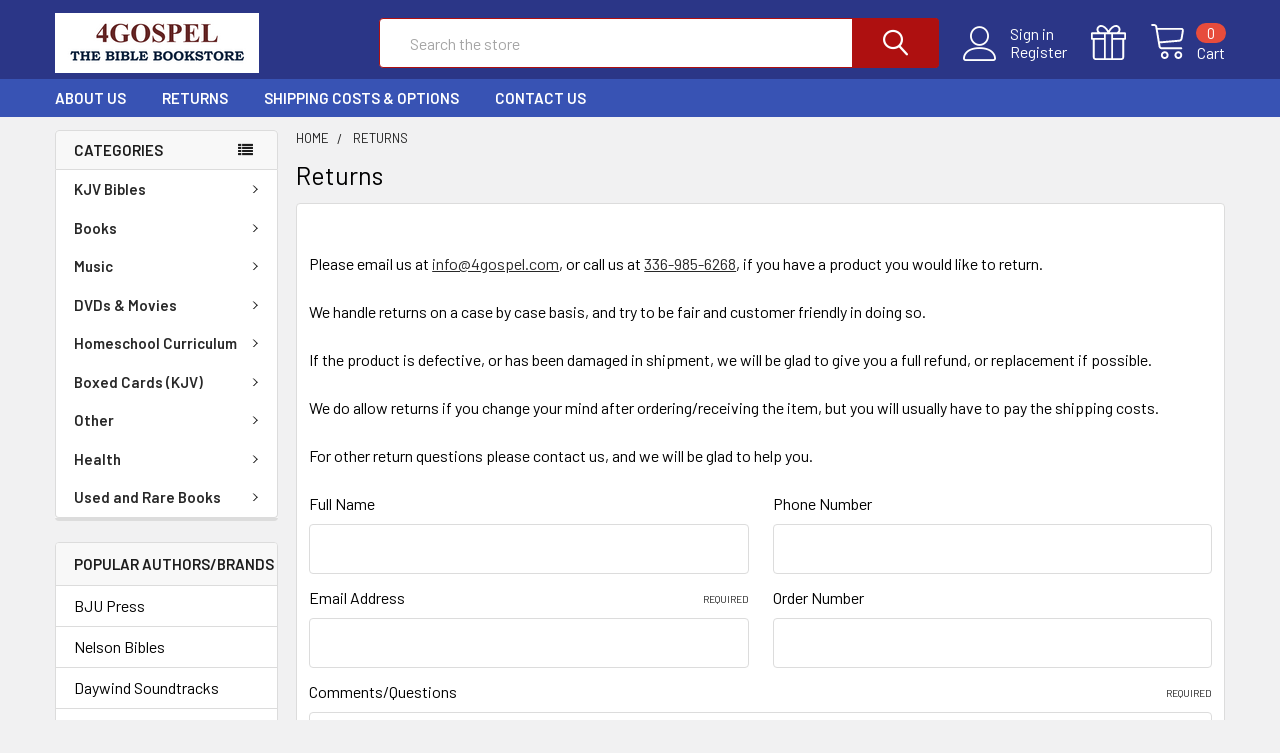

--- FILE ---
content_type: text/html; charset=UTF-8
request_url: https://www.4gospel.com/returns/
body_size: 26050
content:

<!DOCTYPE html>
<html class="no-js" lang="en">
    <head>
        <title>Returns</title>
        <link rel="dns-prefetch preconnect" href="https://cdn11.bigcommerce.com/s-dohe6igq81" crossorigin><link rel="dns-prefetch preconnect" href="https://fonts.googleapis.com/" crossorigin><link rel="dns-prefetch preconnect" href="https://fonts.gstatic.com/" crossorigin>
        <link rel='canonical' href='https://www.4gospel.com/returns/' /><meta name='platform' content='bigcommerce.stencil' />
        
         

        <link href="https://cdn11.bigcommerce.com/s-dohe6igq81/product_images/4gospel%20favicon.PNG" rel="shortcut icon">
        <meta name="viewport" content="width=device-width, initial-scale=1, maximum-scale=1">

        <script>
            document.documentElement.className = document.documentElement.className.replace('no-js', 'js');
        </script>

        <script>
    function browserSupportsAllFeatures() {
        return window.Promise
            && window.fetch
            && window.URL
            && window.URLSearchParams
            && window.WeakMap
            // object-fit support
            && ('objectFit' in document.documentElement.style);
    }

    function loadScript(src) {
        var js = document.createElement('script');
        js.src = src;
        js.onerror = function () {
            console.error('Failed to load polyfill script ' + src);
        };
        document.head.appendChild(js);
    }

    if (!browserSupportsAllFeatures()) {
        loadScript('https://cdn11.bigcommerce.com/s-dohe6igq81/stencil/ba899960-b382-013a-a8cc-76f7bc2a26de/e/d0fa0010-b382-013a-a33f-2aac1278f99c/dist/theme-bundle.polyfills.js');
    }
</script>
        <script>window.consentManagerTranslations = `{"locale":"en","locales":{"consent_manager.data_collection_warning":"en","consent_manager.accept_all_cookies":"en","consent_manager.gdpr_settings":"en","consent_manager.data_collection_preferences":"en","consent_manager.use_data_by_cookies":"en","consent_manager.data_categories_table":"en","consent_manager.allow":"en","consent_manager.accept":"en","consent_manager.deny":"en","consent_manager.dismiss":"en","consent_manager.reject_all":"en","consent_manager.category":"en","consent_manager.purpose":"en","consent_manager.functional_category":"en","consent_manager.functional_purpose":"en","consent_manager.analytics_category":"en","consent_manager.analytics_purpose":"en","consent_manager.targeting_category":"en","consent_manager.advertising_category":"en","consent_manager.advertising_purpose":"en","consent_manager.essential_category":"en","consent_manager.esential_purpose":"en","consent_manager.yes":"en","consent_manager.no":"en","consent_manager.not_available":"en","consent_manager.cancel":"en","consent_manager.save":"en","consent_manager.back_to_preferences":"en","consent_manager.close_without_changes":"en","consent_manager.unsaved_changes":"en","consent_manager.by_using":"en","consent_manager.agree_on_data_collection":"en","consent_manager.change_preferences":"en","consent_manager.cancel_dialog_title":"en","consent_manager.privacy_policy":"en","consent_manager.allow_category_tracking":"en","consent_manager.disallow_category_tracking":"en"},"translations":{"consent_manager.data_collection_warning":"We use cookies (and other similar technologies) to collect data to improve your shopping experience.","consent_manager.accept_all_cookies":"Accept All Cookies","consent_manager.gdpr_settings":"Settings","consent_manager.data_collection_preferences":"Website Data Collection Preferences","consent_manager.use_data_by_cookies":" uses data collected by cookies and JavaScript libraries to improve your shopping experience.","consent_manager.data_categories_table":"The table below outlines how we use this data by category. To opt out of a category of data collection, select 'No' and save your preferences.","consent_manager.allow":"Allow","consent_manager.accept":"Accept","consent_manager.deny":"Deny","consent_manager.dismiss":"Dismiss","consent_manager.reject_all":"Reject all","consent_manager.category":"Category","consent_manager.purpose":"Purpose","consent_manager.functional_category":"Functional","consent_manager.functional_purpose":"Enables enhanced functionality, such as videos and live chat. If you do not allow these, then some or all of these functions may not work properly.","consent_manager.analytics_category":"Analytics","consent_manager.analytics_purpose":"Provide statistical information on site usage, e.g., web analytics so we can improve this website over time.","consent_manager.targeting_category":"Targeting","consent_manager.advertising_category":"Advertising","consent_manager.advertising_purpose":"Used to create profiles or personalize content to enhance your shopping experience.","consent_manager.essential_category":"Essential","consent_manager.esential_purpose":"Essential for the site and any requested services to work, but do not perform any additional or secondary function.","consent_manager.yes":"Yes","consent_manager.no":"No","consent_manager.not_available":"N/A","consent_manager.cancel":"Cancel","consent_manager.save":"Save","consent_manager.back_to_preferences":"Back to Preferences","consent_manager.close_without_changes":"You have unsaved changes to your data collection preferences. Are you sure you want to close without saving?","consent_manager.unsaved_changes":"You have unsaved changes","consent_manager.by_using":"By using our website, you're agreeing to our","consent_manager.agree_on_data_collection":"By using our website, you're agreeing to the collection of data as described in our ","consent_manager.change_preferences":"You can change your preferences at any time","consent_manager.cancel_dialog_title":"Are you sure you want to cancel?","consent_manager.privacy_policy":"Privacy Policy","consent_manager.allow_category_tracking":"Allow [CATEGORY_NAME] tracking","consent_manager.disallow_category_tracking":"Disallow [CATEGORY_NAME] tracking"}}`;</script>
        
        <script>
            window.lazySizesConfig = window.lazySizesConfig || {};
            window.lazySizesConfig.loadMode = 1;
        </script>
        <script async src="https://cdn11.bigcommerce.com/s-dohe6igq81/stencil/ba899960-b382-013a-a8cc-76f7bc2a26de/e/d0fa0010-b382-013a-a33f-2aac1278f99c/dist/theme-bundle.head_async.js"></script>

            <script src="https://ajax.googleapis.com/ajax/libs/webfont/1.6.26/webfont.js"></script>

            <script>
                WebFont.load({
                    custom: {
                        families: ['Karla', 'Roboto', 'Source Sans Pro', 'Poppins', 'Barlow', 'Rubik', 'Libre Baskerville', 'Quicksand', 'Montserrat', 'Open Sans', 'Volkhov', 'Caveat']
                    },
                    classes: false
                });
            </script>
            
            <link href="https://fonts.googleapis.com/css?family=Barlow:600,400%7CQuicksand:400&display=swap" rel="stylesheet">
            <link data-stencil-stylesheet href="https://cdn11.bigcommerce.com/s-dohe6igq81/stencil/ba899960-b382-013a-a8cc-76f7bc2a26de/e/d0fa0010-b382-013a-a33f-2aac1278f99c/css/theme-0211c2b0-41e4-013b-53e8-72e2e1bf0b4f.css" rel="stylesheet">
                
        <!-- Start Tracking Code for analytics_googleanalytics -->

<meta name="google-site-verification" content="RYhWTXgooApnf-ADgBAqASK66u0mdWq2GE77VUQwCaw" />

<!-- End Tracking Code for analytics_googleanalytics -->


<script type="text/javascript" src="https://checkout-sdk.bigcommerce.com/v1/loader.js" defer ></script>
<script type="text/javascript">
var BCData = {};
</script>
<script>
    
  
    var { productId } = JSON.parse("{}");
  
    window.token = "eyJ0eXAiOiJKV1QiLCJhbGciOiJFUzI1NiJ9.eyJjaWQiOlsxXSwiY29ycyI6WyJodHRwczovL3d3dy40Z29zcGVsLmNvbSJdLCJlYXQiOjE3Njg3MzQ3MjAsImlhdCI6MTc2ODU2MTkyMCwiaXNzIjoiQkMiLCJzaWQiOjk5OTgzNzc1Niwic3ViIjoiQkMiLCJzdWJfdHlwZSI6MCwidG9rZW5fdHlwZSI6MX0.Cg-uq7Ju5Xufg-v10u-0h0qKhB_fAfy7vNS1zj77NhghhC31FHX8tGYtzW1KYsNNkNFxpe16jMAGmyhSpfcj-Q";
  
    window.productId = productId;

    window.is_restrict_login = "false";
    window.customer_id = "";
</script><script>
 window.storefrontSetting = "{\"backorder_description\":\"\",\"backorder_button_color\":\"\",\"backorder_button_text\":\"Add to Cart\",\"backorder_button_background_color\":\"\",\"packing_slip_message\":\"Please note that some of the products you are purchasing are on order, and will be shipping later. (within 1-2 weeks)\",\"cart_message\":\"{backorder_qty} will be backordered, ships within 1-2 weeks\",\"is_inventory_description_enabled\":false,\"in_stock_description\":\"current stock: {stock}\",\"inventory_backorder_description\":\"\\u003cdiv\\u003eOn Order\\u003c/div\\u003e\\u003ch6\\u003eOrder Now and will ship within 1-2 weeks\\u003c/h6\\u003e\",\"low_stock_description\":\"\\u003cdiv\\u003ecurrent stock: {stock}\\u003cbr\\u003e\\u003c/div\\u003e\\u003ch6\\u003eWant more? Backorder available, ships within 1-2 weeks\\u003c/h6\\u003e\",\"low_stock\":5,\"is_mixed_cart_alert_enabled\":false,\"mix_cart_alert\":\"{buying_qty} added to cart. {backorder_qty} will be Backordered and ship within 1-2 weeks. \\nPlease confirm that this is acceptable to you.\",\"installed_time\":\"2022-04-25T19:41:55Z\",\"show_back_in_stock_date\":false,\"buying_over_threshold_message\":\"You're trying to buy {buying_qty} {item_name}, but only {threshold} will be added to the cart, since we only have {threshold} available for Backorder\",\"theme_selectors\":{}}" 
</script>
<script nonce="">
(function () {
    var xmlHttp = new XMLHttpRequest();

    xmlHttp.open('POST', 'https://bes.gcp.data.bigcommerce.com/nobot');
    xmlHttp.setRequestHeader('Content-Type', 'application/json');
    xmlHttp.send('{"store_id":"999837756","timezone_offset":"-4.0","timestamp":"2026-01-17T05:11:19.61331100Z","visit_id":"0be8e8b3-6072-4b99-a595-7d84a0601c8f","channel_id":1}');
})();
</script>


        <link rel="preload" href="https://cdn11.bigcommerce.com/s-dohe6igq81/stencil/ba899960-b382-013a-a8cc-76f7bc2a26de/e/d0fa0010-b382-013a-a33f-2aac1278f99c/dist/theme-bundle.main.js" as="script">
        <link rel="preload" href="https://cdn11.bigcommerce.com/s-dohe6igq81/stencil/ba899960-b382-013a-a8cc-76f7bc2a26de/e/d0fa0010-b382-013a-a33f-2aac1278f99c/dist/theme-bundle.chunk.vendors.js" as="script">

        <!-- snippet location htmlhead -->
    </head>
    <body class="csscolumns papaSupermarket-layout--left-sidebar 
        papaSupermarket-style--modern
        papaSupermarket-pageType--page-contact-form 
        papaSupermarket-page--pages-contact-us 
        emthemesModez-productUniform
        
        
        papaSupermarket--showAllCategoriesMenu
        
        
        
        
        
        
        " id="topOfPage">


        <!-- snippet location header -->
        <svg data-src="https://cdn11.bigcommerce.com/s-dohe6igq81/stencil/ba899960-b382-013a-a8cc-76f7bc2a26de/e/d0fa0010-b382-013a-a33f-2aac1278f99c/img/icon-sprite.svg" class="icons-svg-sprite"></svg>

        <header class="header" role="banner" >
    <a href="#" class="mobileMenu-toggle" data-mobile-menu-toggle="menu">
        <span class="mobileMenu-toggleIcon">Toggle menu</span>
    </a>

    <div class="emthemesModez-header-topSection">
        <div class="container">
            <nav class="navUser navUser--storeInfo">
    <ul class="navUser-section">
    </ul>
</nav>

<nav class="navUser">


    
</nav>        </div>
    </div>

    <div class="emthemesModez-header-userSection emthemesModez-header-userSection--logo-left" data-stickymenu>
        <div class="container">
            <nav class="navUser">
    
    <ul class="navUser-section navUser-section--alt">

            <li class="navUser-item navUser-item--account">
                    <span class="navUser-item-icon navUser-item-accountIcon emthemesModez-icon-linear-user"></span>
                    <div class="navUser-actions">
                        <a class="navUser-action" href="/login.php">
                            <span class="navUser-item-loginLabel">Sign in</span>
                        </a>
                            <a class="navUser-action" href="/login.php?action=create_account">Register</a>
                    </div>
            </li>

        

        <li class="navUser-item navUser-item--compare">
            <a class="navUser-action navUser-action--compare" href="/compare" data-compare-nav>Compare <span class="countPill countPill--positive countPill--alt"></span></a>
        </li>
        
            <li class="navUser-item">
                <a class="navUser-action navUser-action--giftCert" href="/giftcertificates.php" title="Gift Certificates">
                    <span class="navUser-item-icon navUser-item-giftCertIcon"><svg class="icon"><use xlink:href="#icon-gift" /></svg></span>
                    <span class="navUser-item-giftCertLabel"><span class='firstword'>Gift </span>Certificates</span>
                </a>
            </li>

        <li class="navUser-item navUser-item--recentlyViewed">
            <a class="navUser-action navUser-action--recentlyViewed" href="#recently-viewed" data-dropdown="recently-viewed-dropdown" data-options="align:right" title="Recently Viewed" style="display:none">
                <span class="navUser-item-icon navUser-item-recentlyViewedIcon"><svg class="icon"><use xlink:href="#icon-recent-list" /></svg></span>
                <span class="navUser-item-recentlyViewedLabel"><span class='firstword'>Recently </span>Viewed</span>
            </a>
            <div class="dropdown-menu" id="recently-viewed-dropdown" data-dropdown-content aria-hidden="true"></div>
        </li>

        <li class="navUser-item navUser-item--cart">

            <a
                class="navUser-action navUser-action--cart"
                data-cart-preview
                data-dropdown="cart-preview-dropdown"
                data-options="align:right"
                href="/cart.php"
                title="Cart">
                <span class="navUser-item-icon navUser-item-cartIcon"><svg class="icon"><use xlink:href="#icon-cart" /></svg></span>
                <span class="navUser-item-cartLabel">Cart</span> <span class="countPill cart-quantity"></span>
            </a>

            <div class="dropdown-menu" id="cart-preview-dropdown" data-dropdown-content aria-hidden="true"></div>
        </li>
    </ul>
</nav>

                <div class="header-logo header-logo--left">
                    <a href="https://www.4gospel.com/" data-instantload='{"page":"home"}'>
            <div class="header-logo-image-container">
                <img class="header-logo-image" src="https://cdn11.bigcommerce.com/s-dohe6igq81/images/stencil/300x60/4g_new_logo_2_1663704808__03896.original.png" srcset="https://cdn11.bigcommerce.com/s-dohe6igq81/images/stencil/300x60/4g_new_logo_2_1663704808__03896.original.png 1x, https://cdn11.bigcommerce.com/s-dohe6igq81/images/stencil/600w/4g_new_logo_2_1663704808__03896.original.png 2x" alt="4Gospel.com" title="4Gospel.com">
            </div>
</a>
                </div>

            <div class="emthemesModez-quickSearch" data-prevent-quick-search-close>
    <!-- snippet location forms_search -->
    <form class="form" action="/search.php">
        <fieldset class="form-fieldset">
            <div class="form-field">
                <label class="is-srOnly" for="search_query">Search</label>
                <div class="form-prefixPostfix wrap">
                    <input class="form-input" data-search-quick name="search_query" id="search_query" data-error-message="Search field cannot be empty." placeholder="Search the store" autocomplete="off">
                    <input type="submit" class="button button--primary form-prefixPostfix-button--postfix" value="Search" />
                </div>
            </div>
        </fieldset>
    </form>
</div>        </div>
    </div>

    <div class="navPages-container navPages-container--bg" id="menu" data-menu>
        <div class="container">
            <nav class="navPages">

        <div class="emthemesModez-navPages-verticalCategories-container">
            <a class="navPages-action has-subMenu" data-collapsible="emthemesModez-verticalCategories"
                data-collapsible-disabled-breakpoint="medium"
                data-collapsible-disabled-state="open"
                data-collapsible-enabled-state="closed">Categories</a>
            <div class="emthemesModez-verticalCategories " id="emthemesModez-verticalCategories" data-emthemesmodez-fix-height="emthemesModez-section1-container" aria-hidden="true">
                <ul class="navPages-list navPages-list--categories">

                            <li class="navPages-item">
                                <a class="navPages-action has-subMenu " href="https://www.4gospel.com/bibles/"
    data-instantload
    
    data-collapsible="navPages-27"
    data-collapsible-disabled-breakpoint="medium"
    data-collapsible-disabled-state="open"
    data-collapsible-enabled-state="closed">
    KJV Bibles <i class="icon navPages-action-moreIcon" aria-hidden="true"><svg><use xlink:href="#icon-chevron-down" /></svg></i>
</a>
<div class="navPage-subMenu
    " id="navPages-27" aria-hidden="true" tabindex="-1">
    <ul class="navPage-subMenu-list">
        <li class="navPage-subMenu-item">
            <a class="navPage-subMenu-action navPages-action" href="https://www.4gospel.com/bibles/" data-instantload>All KJV Bibles</a>
        </li>
            <li class="navPage-subMenu-item">
                    <a class="navPage-subMenu-action navPages-action" href="https://www.4gospel.com/kjv-bibles/audio-bibles/" data-instantload >Audio Bibles</a>
            </li>
            <li class="navPage-subMenu-item">
                    <a class="navPage-subMenu-action navPages-action" href="https://www.4gospel.com/kjv-bibles/compact-bibles-1/" data-instantload >Compact Bibles</a>
            </li>
            <li class="navPage-subMenu-item">
                    <a class="navPage-subMenu-action navPages-action" href="https://www.4gospel.com/kjv-bibles/other-bibles/devotional-bibles/" data-instantload >Devotional Bibles</a>
            </li>
            <li class="navPage-subMenu-item">
                    <a class="navPage-subMenu-action navPages-action" href="https://www.4gospel.com/kjv-bibles/giant-print-bibles-1/" data-instantload >Giant Print Bibles</a>
            </li>
            <li class="navPage-subMenu-item">
                    <a class="navPage-subMenu-action navPages-action" href="https://www.4gospel.com/kjv-bibles/gift-bibles/" data-instantload >Gift and Award Bibles</a>
            </li>
            <li class="navPage-subMenu-item">
                    <a class="navPage-subMenu-action navPages-action" href="https://www.4gospel.com/kjv-bibles/high-quality-bibles/" data-instantload >High Quality Bibles</a>
            </li>
            <li class="navPage-subMenu-item">
                    <a class="navPage-subMenu-action navPages-action" href="https://www.4gospel.com/kjv-bibles/other-bibles/journaling-bibles/" data-instantload >Journaling and Notetaking Bibles</a>
            </li>
            <li class="navPage-subMenu-item">
                    <a class="navPage-subMenu-action navPages-action" href="https://www.4gospel.com/kjvbibles/largeprintbibles/" data-instantload >Large Print Bibles</a>
            </li>
            <li class="navPage-subMenu-item">
                    <a class="navPage-subMenu-action navPages-action" href="https://www.4gospel.com/kjv-bibles/new-testaments-portions/" data-instantload >New Testaments/Portions</a>
            </li>
            <li class="navPage-subMenu-item">
                    <a class="navPage-subMenu-action navPages-action" href="https://www.4gospel.com/kjv-bibles/reference-bibles/" data-instantload >Reference Bibles (General)</a>
            </li>
            <li class="navPage-subMenu-item">
                    <a class="navPage-subMenu-action navPages-action" href="https://www.4gospel.com/kjv-bibles/super-giant-print/" data-instantload >Super Giant Print Bibles</a>
            </li>
            <li class="navPage-subMenu-item">
                    <a class="navPage-subMenu-action navPages-action" href="https://www.4gospel.com/kjv-bibles/study-bibles/" data-instantload >Study Bibles</a>
            </li>
            <li class="navPage-subMenu-item">
                    <a class="navPage-subMenu-action navPages-action" href="https://www.4gospel.com/kjvbibles/thinlinebibles/" data-instantload >Thinline Bibles</a>
            </li>
            <li class="navPage-subMenu-item">
                    <a class="navPage-subMenu-action navPages-action" href="https://www.4gospel.com/kjv-bibles/youth-bibles/" data-instantload >Youth and Children&#x27;s Bibles</a>
            </li>
            <li class="navPage-subMenu-item">
                    <a
                        class="navPage-subMenu-action navPages-action has-subMenu"
                        href="https://www.4gospel.com/kjv-bibles/specialty-bibles/"
                        data-instantload
                        
                        data-collapsible="navPages-338"
                        data-collapsible-disabled-breakpoint="medium"
                        data-collapsible-disabled-state="open"
                        data-collapsible-enabled-state="closed">
                        Other Bibles <i class="icon navPages-action-moreIcon" aria-hidden="true"><svg><use xlink:href="#icon-chevron-down" /></svg></i>
                    </a>
                    <ul class="navPage-childList" id="navPages-338">
                        <li class="navPage-childList-item">
                            <a class="navPage-childList-action navPages-action" href="https://www.4gospel.com/kjv-bibles/specialty-bibles/" data-instantload>All Other Bibles</a>
                        </li>
                        <li class="navPage-childList-item">
                                <a class="navPage-childList-action navPages-action" data-instantload href="https://www.4gospel.com/kjv-bibles/other-bibles/family-bibles/" >Family Bibles</a>
                        </li>
                        <li class="navPage-childList-item">
                                <a class="navPage-childList-action navPages-action" data-instantload href="https://www.4gospel.com/kjv-bibles/other-bibles/historic-bibles-facsimiles/" >Historic Bibles/Facsimiles</a>
                        </li>
                        <li class="navPage-childList-item">
                                <a class="navPage-childList-action navPages-action" data-instantload href="https://www.4gospel.com/kjv-bibles/other-bibles/other/" >Other</a>
                        </li>
                        <li class="navPage-childList-item">
                                <a class="navPage-childList-action navPages-action" data-instantload href="https://www.4gospel.com/kjv-bibles/other-bibles/preaching-bibles/" >Preaching Bibles</a>
                        </li>
                    </ul>
            </li>
    </ul>
</div>
                            </li>
                            <li class="navPages-item">
                                <a class="navPages-action has-subMenu " href="https://www.4gospel.com/books/"
    data-instantload
    
    data-collapsible="navPages-24"
    data-collapsible-disabled-breakpoint="medium"
    data-collapsible-disabled-state="open"
    data-collapsible-enabled-state="closed">
    Books <i class="icon navPages-action-moreIcon" aria-hidden="true"><svg><use xlink:href="#icon-chevron-down" /></svg></i>
</a>
<div class="navPage-subMenu
    " id="navPages-24" aria-hidden="true" tabindex="-1">
    <ul class="navPage-subMenu-list">
        <li class="navPage-subMenu-item">
            <a class="navPage-subMenu-action navPages-action" href="https://www.4gospel.com/books/" data-instantload>All Books</a>
        </li>
            <li class="navPage-subMenu-item">
                    <a
                        class="navPage-subMenu-action navPages-action has-subMenu"
                        href="https://www.4gospel.com/books/bible-study/"
                        data-instantload
                        
                        data-collapsible="navPages-262"
                        data-collapsible-disabled-breakpoint="medium"
                        data-collapsible-disabled-state="open"
                        data-collapsible-enabled-state="closed">
                        Bible Study <i class="icon navPages-action-moreIcon" aria-hidden="true"><svg><use xlink:href="#icon-chevron-down" /></svg></i>
                    </a>
                    <ul class="navPage-childList" id="navPages-262">
                        <li class="navPage-childList-item">
                            <a class="navPage-childList-action navPages-action" href="https://www.4gospel.com/books/bible-study/" data-instantload>All Bible Study</a>
                        </li>
                        <li class="navPage-childList-item">
                                <a class="navPage-childList-action navPages-action" data-instantload href="https://www.4gospel.com/books/bible-study/angels-devils/" >Angels/Devils</a>
                        </li>
                        <li class="navPage-childList-item">
                                <a class="navPage-childList-action navPages-action" data-instantload href="https://www.4gospel.com/books/bible-study/study-guides/" >Study Guides</a>
                        </li>
                        <li class="navPage-childList-item">
                                <a class="navPage-childList-action navPages-action" data-instantload href="https://www.4gospel.com/books/bible-study/surveys/" >Surveys</a>
                        </li>
                        <li class="navPage-childList-item">
                                <a class="navPage-childList-action navPages-action" data-instantload href="https://www.4gospel.com/books/archaeology-bible-times-history/" >Archaeology/Bible Times History</a>
                        </li>
                        <li class="navPage-childList-item">
                                <a class="navPage-childList-action navPages-action" data-instantload href="https://www.4gospel.com/books/bible-study/bible-concordances/" >Bible Concordances</a>
                        </li>
                        <li class="navPage-childList-item">
                                <a class="navPage-childList-action navPages-action" data-instantload href="https://www.4gospel.com/books/bible-character-studies/" >Bible Character Studies</a>
                        </li>
                        <li class="navPage-childList-item">
                                <a class="navPage-childList-action navPages-action" data-instantload href="https://www.4gospel.com/books/bible-study/bible-commentaries/" >Bible Commentaries</a>
                        </li>
                        <li class="navPage-childList-item">
                                <a class="navPage-childList-action navPages-action" data-instantload href="https://www.4gospel.com/books/bible-dictionaries-word-helps/" >Bible Dictionaries/Word Helps</a>
                        </li>
                        <li class="navPage-childList-item">
                                <a class="navPage-childList-action navPages-action" data-instantload href="https://www.4gospel.com/books/new-category/" >Bible Encyclopedias</a>
                        </li>
                        <li class="navPage-childList-item">
                                <a class="navPage-childList-action navPages-action" data-instantload href="https://www.4gospel.com/books/new-category-2/" >Bible Maps/Charts</a>
                        </li>
                        <li class="navPage-childList-item">
                                <a class="navPage-childList-action navPages-action" data-instantload href="https://www.4gospel.com/books/bible-surveys-and-handbooks/" >Bible Surveys and Handbooks</a>
                        </li>
                        <li class="navPage-childList-item">
                                <a class="navPage-childList-action navPages-action" data-instantload href="https://www.4gospel.com/books/life-of-christ/" >Life of Christ</a>
                        </li>
                        <li class="navPage-childList-item">
                                <a class="navPage-childList-action navPages-action" data-instantload href="https://www.4gospel.com/books/bible-study/lists/" >Lists</a>
                        </li>
                        <li class="navPage-childList-item">
                                <a class="navPage-childList-action navPages-action" data-instantload href="https://www.4gospel.com/books/prophecy/" >Prophecy</a>
                        </li>
                        <li class="navPage-childList-item">
                                <a class="navPage-childList-action navPages-action" data-instantload href="https://www.4gospel.com/books/bible-study/study-helps/" >Study Helps</a>
                        </li>
                        <li class="navPage-childList-item">
                                <a class="navPage-childList-action navPages-action" data-instantload href="https://www.4gospel.com/books/typology/" >Typology</a>
                        </li>
                    </ul>
            </li>
            <li class="navPage-subMenu-item">
                    <a class="navPage-subMenu-action navPages-action" href="https://www.4gospel.com/books/preaching-and-ministry-helps-sermon-outlines/" data-instantload >Preaching and Ministry Helps/Sermon Outlines</a>
            </li>
            <li class="navPage-subMenu-item">
                    <a class="navPage-subMenu-action navPages-action" href="https://www.4gospel.com/books/preaching-and-ministry-helps-sermons/" data-instantload >Preaching and Ministry Helps/Sermons</a>
            </li>
            <li class="navPage-subMenu-item">
                    <a
                        class="navPage-subMenu-action navPages-action has-subMenu"
                        href="https://www.4gospel.com/books/preaching-and-minstry-helps/"
                        data-instantload
                        
                        data-collapsible="navPages-1221"
                        data-collapsible-disabled-breakpoint="medium"
                        data-collapsible-disabled-state="open"
                        data-collapsible-enabled-state="closed">
                        Preaching and Minstry Helps <i class="icon navPages-action-moreIcon" aria-hidden="true"><svg><use xlink:href="#icon-chevron-down" /></svg></i>
                    </a>
                    <ul class="navPage-childList" id="navPages-1221">
                        <li class="navPage-childList-item">
                            <a class="navPage-childList-action navPages-action" href="https://www.4gospel.com/books/preaching-and-minstry-helps/" data-instantload>All Preaching and Minstry Helps</a>
                        </li>
                        <li class="navPage-childList-item">
                                <a class="navPage-childList-action navPages-action" data-instantload href="https://www.4gospel.com/books/preaching-and-minstry-helps/pastoral-helps/" >Pastoral Helps</a>
                        </li>
                    </ul>
            </li>
            <li class="navPage-subMenu-item">
                    <a
                        class="navPage-subMenu-action navPages-action has-subMenu"
                        href="https://www.4gospel.com/books/biography-history/"
                        data-instantload
                        
                        data-collapsible="navPages-470"
                        data-collapsible-disabled-breakpoint="medium"
                        data-collapsible-disabled-state="open"
                        data-collapsible-enabled-state="closed">
                        Biography/History <i class="icon navPages-action-moreIcon" aria-hidden="true"><svg><use xlink:href="#icon-chevron-down" /></svg></i>
                    </a>
                    <ul class="navPage-childList" id="navPages-470">
                        <li class="navPage-childList-item">
                            <a class="navPage-childList-action navPages-action" href="https://www.4gospel.com/books/biography-history/" data-instantload>All Biography/History</a>
                        </li>
                        <li class="navPage-childList-item">
                                <a class="navPage-childList-action navPages-action" data-instantload href="https://www.4gospel.com/books/biography/" >Biography</a>
                        </li>
                        <li class="navPage-childList-item">
                                <a class="navPage-childList-action navPages-action" data-instantload href="https://www.4gospel.com/books/church-history/" >Church History</a>
                        </li>
                        <li class="navPage-childList-item">
                                <a class="navPage-childList-action navPages-action" data-instantload href="https://www.4gospel.com/books/history/" >History</a>
                        </li>
                    </ul>
            </li>
            <li class="navPage-subMenu-item">
                    <a
                        class="navPage-subMenu-action navPages-action has-subMenu"
                        href="https://www.4gospel.com/books/christian-living/"
                        data-instantload
                        
                        data-collapsible="navPages-39"
                        data-collapsible-disabled-breakpoint="medium"
                        data-collapsible-disabled-state="open"
                        data-collapsible-enabled-state="closed">
                        Christian Living <i class="icon navPages-action-moreIcon" aria-hidden="true"><svg><use xlink:href="#icon-chevron-down" /></svg></i>
                    </a>
                    <ul class="navPage-childList" id="navPages-39">
                        <li class="navPage-childList-item">
                            <a class="navPage-childList-action navPages-action" href="https://www.4gospel.com/books/christian-living/" data-instantload>All Christian Living</a>
                        </li>
                        <li class="navPage-childList-item">
                                <a class="navPage-childList-action navPages-action" data-instantload href="https://www.4gospel.com/books/christian-living/christian-living/" >Christian Living</a>
                        </li>
                        <li class="navPage-childList-item">
                                <a class="navPage-childList-action navPages-action" data-instantload href="https://www.4gospel.com/books/christian-living/sin-addiction/" >Sin/Addiction</a>
                        </li>
                        <li class="navPage-childList-item">
                                <a class="navPage-childList-action navPages-action" data-instantload href="https://www.4gospel.com/books/christian-living/spiritual-growth/" >Spiritual Growth</a>
                        </li>
                        <li class="navPage-childList-item">
                                <a class="navPage-childList-action navPages-action" data-instantload href="https://www.4gospel.com/books/comfort-grief/" >Comfort/Grief</a>
                        </li>
                        <li class="navPage-childList-item">
                                <a class="navPage-childList-action navPages-action" data-instantload href="https://www.4gospel.com/books/christian-living/depression-suicide/" >Depression/Suicide</a>
                        </li>
                        <li class="navPage-childList-item">
                                <a class="navPage-childList-action navPages-action" data-instantload href="https://www.4gospel.com/books/family-marriage/" >Family/Marriage</a>
                        </li>
                        <li class="navPage-childList-item">
                                <a class="navPage-childList-action navPages-action" data-instantload href="https://www.4gospel.com/books/finances/" >Finances</a>
                        </li>
                        <li class="navPage-childList-item">
                                <a class="navPage-childList-action navPages-action" data-instantload href="https://www.4gospel.com/books/holy-spirit/" >Holy Spirit</a>
                        </li>
                        <li class="navPage-childList-item">
                                <a class="navPage-childList-action navPages-action" data-instantload href="https://www.4gospel.com/books/mens-books/" >Men&#x27;s Books</a>
                        </li>
                        <li class="navPage-childList-item">
                                <a class="navPage-childList-action navPages-action" data-instantload href="https://www.4gospel.com/books/prayer/" >Prayer</a>
                        </li>
                        <li class="navPage-childList-item">
                                <a class="navPage-childList-action navPages-action" data-instantload href="https://www.4gospel.com/books/revival/" >Revival</a>
                        </li>
                        <li class="navPage-childList-item">
                                <a class="navPage-childList-action navPages-action" data-instantload href="https://www.4gospel.com/books/christian-living/technology-entertainment/" >Technology/Entertainment</a>
                        </li>
                        <li class="navPage-childList-item">
                                <a class="navPage-childList-action navPages-action" data-instantload href="https://www.4gospel.com/books/womens-books/" >Women&#x27;s Books</a>
                        </li>
                    </ul>
            </li>
            <li class="navPage-subMenu-item">
                    <a
                        class="navPage-subMenu-action navPages-action has-subMenu"
                        href="https://www.4gospel.com/books/childrens-books/"
                        data-instantload
                        
                        data-collapsible="navPages-440"
                        data-collapsible-disabled-breakpoint="medium"
                        data-collapsible-disabled-state="open"
                        data-collapsible-enabled-state="closed">
                        Children&#x27;s Books <i class="icon navPages-action-moreIcon" aria-hidden="true"><svg><use xlink:href="#icon-chevron-down" /></svg></i>
                    </a>
                    <ul class="navPage-childList" id="navPages-440">
                        <li class="navPage-childList-item">
                            <a class="navPage-childList-action navPages-action" href="https://www.4gospel.com/books/childrens-books/" data-instantload>All Children&#x27;s Books</a>
                        </li>
                        <li class="navPage-childList-item">
                                <a class="navPage-childList-action navPages-action" data-instantload href="https://www.4gospel.com/books/childrens-books/bible-story-books/" >Bible Story Books</a>
                        </li>
                        <li class="navPage-childList-item">
                                <a class="navPage-childList-action navPages-action" data-instantload href="https://www.4gospel.com/books/childrens-books/biographies-for-children/" >Biographies for Children</a>
                        </li>
                        <li class="navPage-childList-item">
                                <a class="navPage-childList-action navPages-action" data-instantload href="https://www.4gospel.com/books/childrens-books/board-books/" >Board Books</a>
                        </li>
                        <li class="navPage-childList-item">
                                <a class="navPage-childList-action navPages-action" data-instantload href="https://www.4gospel.com/books/childrens-books/childrens-devotionals/" >Children&#x27;s Devotionals</a>
                        </li>
                        <li class="navPage-childList-item">
                                <a class="navPage-childList-action navPages-action" data-instantload href="https://www.4gospel.com/books/childrens-books/coloring-activity-books/" >Coloring/Activity Books</a>
                        </li>
                    </ul>
            </li>
            <li class="navPage-subMenu-item">
                    <a
                        class="navPage-subMenu-action navPages-action has-subMenu"
                        href="https://www.4gospel.com/books/devotional-inspirational/"
                        data-instantload
                        
                        data-collapsible="navPages-335"
                        data-collapsible-disabled-breakpoint="medium"
                        data-collapsible-disabled-state="open"
                        data-collapsible-enabled-state="closed">
                        Devotional/Inspirational <i class="icon navPages-action-moreIcon" aria-hidden="true"><svg><use xlink:href="#icon-chevron-down" /></svg></i>
                    </a>
                    <ul class="navPage-childList" id="navPages-335">
                        <li class="navPage-childList-item">
                            <a class="navPage-childList-action navPages-action" href="https://www.4gospel.com/books/devotional-inspirational/" data-instantload>All Devotional/Inspirational</a>
                        </li>
                        <li class="navPage-childList-item">
                                <a class="navPage-childList-action navPages-action" data-instantload href="https://www.4gospel.com/other/adult-coloring-books/" >Adult Coloring Books</a>
                        </li>
                        <li class="navPage-childList-item">
                                <a class="navPage-childList-action navPages-action" data-instantload href="https://www.4gospel.com/books/devotional-inspirational/devotional/" >Devotional</a>
                        </li>
                        <li class="navPage-childList-item">
                                <a class="navPage-childList-action navPages-action" data-instantload href="https://www.4gospel.com/books/devotional-inspirational/inspirational/" >Inspirational</a>
                        </li>
                        <li class="navPage-childList-item">
                                <a class="navPage-childList-action navPages-action" data-instantload href="https://www.4gospel.com/books/devotional-inspirational/poetry/" >Poetry</a>
                        </li>
                    </ul>
            </li>
            <li class="navPage-subMenu-item">
                    <a
                        class="navPage-subMenu-action navPages-action has-subMenu"
                        href="https://www.4gospel.com/doctrine-issues/"
                        data-instantload
                        
                        data-collapsible="navPages-579"
                        data-collapsible-disabled-breakpoint="medium"
                        data-collapsible-disabled-state="open"
                        data-collapsible-enabled-state="closed">
                        Doctrine &amp; Issues <i class="icon navPages-action-moreIcon" aria-hidden="true"><svg><use xlink:href="#icon-chevron-down" /></svg></i>
                    </a>
                    <ul class="navPage-childList" id="navPages-579">
                        <li class="navPage-childList-item">
                            <a class="navPage-childList-action navPages-action" href="https://www.4gospel.com/doctrine-issues/" data-instantload>All Doctrine &amp; Issues</a>
                        </li>
                        <li class="navPage-childList-item">
                                <a class="navPage-childList-action navPages-action" data-instantload href="https://www.4gospel.com/books/doctrine-issues/apologetics-bible-inspiration-preservation/" >Apologetics/Bible Inspiration/Preservation</a>
                        </li>
                        <li class="navPage-childList-item">
                                <a class="navPage-childList-action navPages-action" data-instantload href="https://www.4gospel.com/books/doctrine-issues/apologetics-creation-science/" >Apologetics/Creation Science</a>
                        </li>
                        <li class="navPage-childList-item">
                                <a class="navPage-childList-action navPages-action" data-instantload href="https://www.4gospel.com/books/doctrine-issues/bible-inpiration-preservation/" >Bible Inpiration/Preservation</a>
                        </li>
                        <li class="navPage-childList-item">
                                <a class="navPage-childList-action navPages-action" data-instantload href="https://www.4gospel.com/books/doctrine-issues/doctrine/" >Doctrine</a>
                        </li>
                        <li class="navPage-childList-item">
                                <a class="navPage-childList-action navPages-action" data-instantload href="https://www.4gospel.com/books/bible-inspiration-preservation/" >Bible Inspiration/Preservation</a>
                        </li>
                        <li class="navPage-childList-item">
                                <a class="navPage-childList-action navPages-action" data-instantload href="https://www.4gospel.com/books/doctrine-theology/" >Doctrine/Theology</a>
                        </li>
                        <li class="navPage-childList-item">
                                <a class="navPage-childList-action navPages-action" data-instantload href="https://www.4gospel.com/books/false-religions-and-cults/" >False Religions and Cults</a>
                        </li>
                        <li class="navPage-childList-item">
                                <a class="navPage-childList-action navPages-action" data-instantload href="https://www.4gospel.com/books/doctrine-issues/life-abortion/" >Life/Abortion</a>
                        </li>
                        <li class="navPage-childList-item">
                                <a class="navPage-childList-action navPages-action" data-instantload href="https://www.4gospel.com/books/doctrine-issues/preparedness-homesteading/" >Preparedness/Homesteading</a>
                        </li>
                        <li class="navPage-childList-item">
                                <a class="navPage-childList-action navPages-action" data-instantload href="https://www.4gospel.com/books/doctrine-issues/social-issues/salvation-assurance/" >Salvation/Assurance</a>
                        </li>
                        <li class="navPage-childList-item">
                                <a class="navPage-childList-action navPages-action" data-instantload href="https://www.4gospel.com/books/social-issues/" >Social Issues</a>
                        </li>
                    </ul>
            </li>
            <li class="navPage-subMenu-item">
                    <a class="navPage-subMenu-action navPages-action" href="https://www.4gospel.com/books/fiction/" data-instantload >Fiction</a>
            </li>
            <li class="navPage-subMenu-item">
                    <a class="navPage-subMenu-action navPages-action" href="https://www.4gospel.com" data-instantload >Gospel Tracts</a>
            </li>
            <li class="navPage-subMenu-item">
                    <a class="navPage-subMenu-action navPages-action" href="https://www.4gospel.com/books/pamphlets/" data-instantload >Pamphlets</a>
            </li>
            <li class="navPage-subMenu-item">
                    <a
                        class="navPage-subMenu-action navPages-action has-subMenu"
                        href="https://www.4gospel.com/books/preaching-and-ministry-helps/"
                        data-instantload
                        
                        data-collapsible="navPages-469"
                        data-collapsible-disabled-breakpoint="medium"
                        data-collapsible-disabled-state="open"
                        data-collapsible-enabled-state="closed">
                        Preaching and Ministry Helps <i class="icon navPages-action-moreIcon" aria-hidden="true"><svg><use xlink:href="#icon-chevron-down" /></svg></i>
                    </a>
                    <ul class="navPage-childList" id="navPages-469">
                        <li class="navPage-childList-item">
                            <a class="navPage-childList-action navPages-action" href="https://www.4gospel.com/books/preaching-and-ministry-helps/" data-instantload>All Preaching and Ministry Helps</a>
                        </li>
                        <li class="navPage-childList-item">
                                <a class="navPage-childList-action navPages-action" data-instantload href="https://www.4gospel.com/books/childrens-books/childrens-ministry/" >Children&#x27;s Ministry</a>
                        </li>
                        <li class="navPage-childList-item">
                                <a class="navPage-childList-action navPages-action" data-instantload href="https://www.4gospel.com/books/church-administration/" >Church Administration</a>
                        </li>
                        <li class="navPage-childList-item">
                                <a class="navPage-childList-action navPages-action" data-instantload href="https://www.4gospel.com/books/preaching-and-ministry-helps/pastoring/" >Pastoring</a>
                        </li>
                        <li class="navPage-childList-item">
                                <a class="navPage-childList-action navPages-action" data-instantload href="https://www.4gospel.com/books/counseling/" >Counseling</a>
                        </li>
                        <li class="navPage-childList-item">
                                <a class="navPage-childList-action navPages-action" data-instantload href="https://www.4gospel.com/books/leadership/" >Leadership</a>
                        </li>
                        <li class="navPage-childList-item">
                                <a class="navPage-childList-action navPages-action" data-instantload href="https://www.4gospel.com/books/other-books/missions/" >Missions</a>
                        </li>
                        <li class="navPage-childList-item">
                                <a class="navPage-childList-action navPages-action" data-instantload href="https://www.4gospel.com/books/new-converts-discipleship/" >New Converts/Discipleship</a>
                        </li>
                        <li class="navPage-childList-item">
                                <a class="navPage-childList-action navPages-action" data-instantload href="https://www.4gospel.com/books/pastoral-helps/" >Pastoral Helps</a>
                        </li>
                        <li class="navPage-childList-item">
                                <a class="navPage-childList-action navPages-action" data-instantload href="https://www.4gospel.com/books/preaching-homiletics/" >Preaching/Homiletics</a>
                        </li>
                        <li class="navPage-childList-item">
                                <a class="navPage-childList-action navPages-action" data-instantload href="https://www.4gospel.com/books/sermon-illustrations/" >Sermon Illustrations</a>
                        </li>
                        <li class="navPage-childList-item">
                                <a class="navPage-childList-action navPages-action" data-instantload href="https://www.4gospel.com/books/sermon-outlines/" >Sermon Outlines</a>
                        </li>
                        <li class="navPage-childList-item">
                                <a class="navPage-childList-action navPages-action" data-instantload href="https://www.4gospel.com/books/sermons/" >Sermons</a>
                        </li>
                        <li class="navPage-childList-item">
                                <a class="navPage-childList-action navPages-action" data-instantload href="https://www.4gospel.com/books/other-books/soul-winning-evangelism/" >Soul Winning/Evangelism</a>
                        </li>
                        <li class="navPage-childList-item">
                                <a class="navPage-childList-action navPages-action" data-instantload href="https://www.4gospel.com/books/teaching-christian-education/" >Teaching/Christian Education</a>
                        </li>
                        <li class="navPage-childList-item">
                                <a class="navPage-childList-action navPages-action" data-instantload href="https://www.4gospel.com/books/preaching-and-ministry-helps/youth-ministry/" >Youth Ministry</a>
                        </li>
                    </ul>
            </li>
            <li class="navPage-subMenu-item">
                    <a class="navPage-subMenu-action navPages-action" href="https://www.4gospel.com/books/study-guides/" data-instantload >Study Guides</a>
            </li>
            <li class="navPage-subMenu-item">
                    <a
                        class="navPage-subMenu-action navPages-action has-subMenu"
                        href="https://www.4gospel.com/books/youth-books/"
                        data-instantload
                        
                        data-collapsible="navPages-423"
                        data-collapsible-disabled-breakpoint="medium"
                        data-collapsible-disabled-state="open"
                        data-collapsible-enabled-state="closed">
                        Youth Books <i class="icon navPages-action-moreIcon" aria-hidden="true"><svg><use xlink:href="#icon-chevron-down" /></svg></i>
                    </a>
                    <ul class="navPage-childList" id="navPages-423">
                        <li class="navPage-childList-item">
                            <a class="navPage-childList-action navPages-action" href="https://www.4gospel.com/books/youth-books/" data-instantload>All Youth Books</a>
                        </li>
                        <li class="navPage-childList-item">
                                <a class="navPage-childList-action navPages-action" data-instantload href="https://www.4gospel.com/books/youth-biography/" >Youth Biography</a>
                        </li>
                        <li class="navPage-childList-item">
                                <a class="navPage-childList-action navPages-action" data-instantload href="https://www.4gospel.com/books/youth-fiction/" >Youth Fiction</a>
                        </li>
                        <li class="navPage-childList-item">
                                <a class="navPage-childList-action navPages-action" data-instantload href="https://www.4gospel.com/books/youth-non-fiction/" >Youth Non-Fiction</a>
                        </li>
                    </ul>
            </li>
            <li class="navPage-subMenu-item">
                    <a
                        class="navPage-subMenu-action navPages-action has-subMenu"
                        href="https://www.4gospel.com/books/other-books/"
                        data-instantload
                        
                        data-collapsible="navPages-488"
                        data-collapsible-disabled-breakpoint="medium"
                        data-collapsible-disabled-state="open"
                        data-collapsible-enabled-state="closed">
                        Other Books <i class="icon navPages-action-moreIcon" aria-hidden="true"><svg><use xlink:href="#icon-chevron-down" /></svg></i>
                    </a>
                    <ul class="navPage-childList" id="navPages-488">
                        <li class="navPage-childList-item">
                            <a class="navPage-childList-action navPages-action" href="https://www.4gospel.com/books/other-books/" data-instantload>All Other Books</a>
                        </li>
                        <li class="navPage-childList-item">
                                <a class="navPage-childList-action navPages-action" data-instantload href="https://www.4gospel.com/books/other-books/audio-books/" >Audio Books</a>
                        </li>
                        <li class="navPage-childList-item">
                                <a class="navPage-childList-action navPages-action" data-instantload href="https://www.4gospel.com/books/other-books/christmas/" >Christmas</a>
                        </li>
                        <li class="navPage-childList-item">
                                <a class="navPage-childList-action navPages-action" data-instantload href="https://www.4gospel.com/books/other-books/comedy-humor/" >Comedy/Humor</a>
                        </li>
                        <li class="navPage-childList-item">
                                <a class="navPage-childList-action navPages-action" data-instantload href="https://www.4gospel.com/books/other-books/comic-books/" >Comic Books</a>
                        </li>
                        <li class="navPage-childList-item">
                                <a class="navPage-childList-action navPages-action" data-instantload href="https://www.4gospel.com/books/other-books/health-books/" >Health Books</a>
                        </li>
                        <li class="navPage-childList-item">
                                <a class="navPage-childList-action navPages-action" data-instantload href="https://www.4gospel.com/books/quiz-word-search-trivia/" >Quiz/Word Search/Trivia</a>
                        </li>
                        <li class="navPage-childList-item">
                                <a class="navPage-childList-action navPages-action" data-instantload href="https://www.4gospel.com/books/other-books/recipe-books/" >Recipe Books</a>
                        </li>
                    </ul>
            </li>
    </ul>
</div>
                            </li>
                            <li class="navPages-item">
                                <a class="navPages-action has-subMenu " href="https://www.4gospel.com/music/"
    data-instantload
    
    data-collapsible="navPages-253"
    data-collapsible-disabled-breakpoint="medium"
    data-collapsible-disabled-state="open"
    data-collapsible-enabled-state="closed">
    Music <i class="icon navPages-action-moreIcon" aria-hidden="true"><svg><use xlink:href="#icon-chevron-down" /></svg></i>
</a>
<div class="navPage-subMenu
    " id="navPages-253" aria-hidden="true" tabindex="-1">
    <ul class="navPage-subMenu-list">
        <li class="navPage-subMenu-item">
            <a class="navPage-subMenu-action navPages-action" href="https://www.4gospel.com/music/" data-instantload>All Music</a>
        </li>
            <li class="navPage-subMenu-item">
                    <a
                        class="navPage-subMenu-action navPages-action has-subMenu"
                        href="https://www.4gospel.com/music/bluegrass-gospel/"
                        data-instantload
                        
                        data-collapsible="navPages-275"
                        data-collapsible-disabled-breakpoint="medium"
                        data-collapsible-disabled-state="open"
                        data-collapsible-enabled-state="closed">
                        Bluegrass and Country Gospel <i class="icon navPages-action-moreIcon" aria-hidden="true"><svg><use xlink:href="#icon-chevron-down" /></svg></i>
                    </a>
                    <ul class="navPage-childList" id="navPages-275">
                        <li class="navPage-childList-item">
                            <a class="navPage-childList-action navPages-action" href="https://www.4gospel.com/music/bluegrass-gospel/" data-instantload>All Bluegrass and Country Gospel</a>
                        </li>
                        <li class="navPage-childList-item">
                                <a class="navPage-childList-action navPages-action" data-instantload href="https://www.4gospel.com/music/bluegrass-and-country-gospel/chuck-wagon-gang/" >Chuck Wagon Gang</a>
                        </li>
                        <li class="navPage-childList-item">
                                <a class="navPage-childList-action navPages-action" data-instantload href="https://www.4gospel.com/music/bluegrass-and-country-gospel/the-rochesters/" >The Rochesters</a>
                        </li>
                        <li class="navPage-childList-item">
                                <a class="navPage-childList-action navPages-action" data-instantload href="https://www.4gospel.com/music/bluegrass-and-country-gospel/singing-cookes-cooke-brothers/" >Singing Cookes/Cooke Brothers</a>
                        </li>
                        <li class="navPage-childList-item">
                                <a class="navPage-childList-action navPages-action" data-instantload href="https://www.4gospel.com/music/bluegrass-and-country-gospel/dailey-vincent/" >Dailey &amp; Vincent</a>
                        </li>
                        <li class="navPage-childList-item">
                                <a class="navPage-childList-action navPages-action" data-instantload href="https://www.4gospel.com/music/bluegrass-and-country-gospel/doyle-lawson-and-quicksilver/" >Doyle Lawson and Quicksilver</a>
                        </li>
                        <li class="navPage-childList-item">
                                <a class="navPage-childList-action navPages-action" data-instantload href="https://www.4gospel.com/music/bluegrass-and-country-gospel/easter-brothers/" >Easter Brothers</a>
                        </li>
                        <li class="navPage-childList-item">
                                <a class="navPage-childList-action navPages-action" data-instantload href="https://www.4gospel.com/music/bluegrass-and-country-gospel/gospel-plowboys/" >Gospel Plowboys</a>
                        </li>
                        <li class="navPage-childList-item">
                                <a class="navPage-childList-action navPages-action" data-instantload href="https://www.4gospel.com/music/bluegrass-and-country-gospel/the-isaacs/" >The Isaacs</a>
                        </li>
                        <li class="navPage-childList-item">
                                <a class="navPage-childList-action navPages-action" data-instantload href="https://www.4gospel.com/music/bluegrass-and-country-gospel/billy-kelly/" >Billy Kelly</a>
                        </li>
                        <li class="navPage-childList-item">
                                <a class="navPage-childList-action navPages-action" data-instantload href="https://www.4gospel.com/music/bluegrass-and-country-gospel/the-powells/" >The Powells</a>
                        </li>
                        <li class="navPage-childList-item">
                                <a class="navPage-childList-action navPages-action" data-instantload href="https://www.4gospel.com/music/bluegrass-and-country-gospel/primitive-quartet/" >Primitive Quartet</a>
                        </li>
                        <li class="navPage-childList-item">
                                <a class="navPage-childList-action navPages-action" data-instantload href="https://www.4gospel.com/music/bluegrass-and-country-gospel/the-principles/" >The Principles</a>
                        </li>
                        <li class="navPage-childList-item">
                                <a class="navPage-childList-action navPages-action" data-instantload href="https://www.4gospel.com/music/bluegrass-and-country-gospel/rochester-family/" >Rochester Family</a>
                        </li>
                        <li class="navPage-childList-item">
                                <a class="navPage-childList-action navPages-action" data-instantload href="https://www.4gospel.com/music/bluegrass-and-country-gospel/brent-rochester-family/" >Brent Rochester Family</a>
                        </li>
                        <li class="navPage-childList-item">
                                <a class="navPage-childList-action navPages-action" data-instantload href="https://www.4gospel.com/music/bluegrass-and-country-gospel/the-spencers/" >The Spencers</a>
                        </li>
                        <li class="navPage-childList-item">
                                <a class="navPage-childList-action navPages-action" data-instantload href="https://www.4gospel.com/music/bluegrass-and-country-gospel/stanley-brothers/" >Stanley Brothers/Ralph Stanley</a>
                        </li>
                        <li class="navPage-childList-item">
                                <a class="navPage-childList-action navPages-action" data-instantload href="https://www.4gospel.com/music/bluegrass-and-country-gospel/del-way/" >Del Way</a>
                        </li>
                        <li class="navPage-childList-item">
                                <a class="navPage-childList-action navPages-action" data-instantload href="https://www.4gospel.com/music/bluegrass-and-country-gospel/paul-williams-and-the-victory-trio/" >Paul Williams and The Victory Trio</a>
                        </li>
                        <li class="navPage-childList-item">
                                <a class="navPage-childList-action navPages-action" data-instantload href="https://www.4gospel.com/music/bluegrass-and-country-gospel/other-artists/" >Other Artists</a>
                        </li>
                    </ul>
            </li>
            <li class="navPage-subMenu-item">
                    <a
                        class="navPage-subMenu-action navPages-action has-subMenu"
                        href="https://www.4gospel.com/music/southern-gospel/"
                        data-instantload
                        
                        data-collapsible="navPages-221"
                        data-collapsible-disabled-breakpoint="medium"
                        data-collapsible-disabled-state="open"
                        data-collapsible-enabled-state="closed">
                        Southern Gospel <i class="icon navPages-action-moreIcon" aria-hidden="true"><svg><use xlink:href="#icon-chevron-down" /></svg></i>
                    </a>
                    <ul class="navPage-childList" id="navPages-221">
                        <li class="navPage-childList-item">
                            <a class="navPage-childList-action navPages-action" href="https://www.4gospel.com/music/southern-gospel/" data-instantload>All Southern Gospel</a>
                        </li>
                        <li class="navPage-childList-item">
                                <a class="navPage-childList-action navPages-action" data-instantload href="https://www.4gospel.com/music/southern-gospel/cathedral-quartet/" >Cathedral Quartet</a>
                        </li>
                        <li class="navPage-childList-item">
                                <a class="navPage-childList-action navPages-action" data-instantload href="https://www.4gospel.com/music/southern-gospel/the-inspirations/" >The Inspirations</a>
                        </li>
                        <li class="navPage-childList-item">
                                <a class="navPage-childList-action navPages-action" data-instantload href="https://www.4gospel.com/music/southern-gospel/collingsworth-family/" >Collingsworth Family</a>
                        </li>
                        <li class="navPage-childList-item">
                                <a class="navPage-childList-action navPages-action" data-instantload href="https://www.4gospel.com/music/southern-gospel/michael-combs/" >Michael Combs</a>
                        </li>
                        <li class="navPage-childList-item">
                                <a class="navPage-childList-action navPages-action" data-instantload href="https://www.4gospel.com/music/southern-gospel/gold-city/" >Gold City</a>
                        </li>
                        <li class="navPage-childList-item">
                                <a class="navPage-childList-action navPages-action" data-instantload href="https://www.4gospel.com/music/southern-gospel/happy-goodmans/" >Happy Goodmans</a>
                        </li>
                        <li class="navPage-childList-item">
                                <a class="navPage-childList-action navPages-action" data-instantload href="https://www.4gospel.com/music/southern-gospel/greater-vision/" >Greater Vision</a>
                        </li>
                        <li class="navPage-childList-item">
                                <a class="navPage-childList-action navPages-action" data-instantload href="https://www.4gospel.com/music/southern-gospel/mylon-hayes-family/" >Mylon Hayes Family</a>
                        </li>
                        <li class="navPage-childList-item">
                                <a class="navPage-childList-action navPages-action" data-instantload href="https://www.4gospel.com/music/southern-gospel/the-hinsons/" >The Hinsons</a>
                        </li>
                        <li class="navPage-childList-item">
                                <a class="navPage-childList-action navPages-action" data-instantload href="https://www.4gospel.com/music/southern-gospel/the-hoppers/" >The Hoppers</a>
                        </li>
                        <li class="navPage-childList-item">
                                <a class="navPage-childList-action navPages-action" data-instantload href="https://www.4gospel.com/music/southern-gospel/inspirations-quartet/" >Inspirations Quartet</a>
                        </li>
                        <li class="navPage-childList-item">
                                <a class="navPage-childList-action navPages-action" data-instantload href="https://www.4gospel.com/music/southern-gospel/kingdom-heirs/" >Kingdom Heirs</a>
                        </li>
                        <li class="navPage-childList-item">
                                <a class="navPage-childList-action navPages-action" data-instantload href="https://www.4gospel.com/music/southern-gospel/the-kingsmen/" >The Kingsmen</a>
                        </li>
                        <li class="navPage-childList-item">
                                <a class="navPage-childList-action navPages-action" data-instantload href="https://www.4gospel.com/music/southern-gospel/the-mckameys/" >The McKameys</a>
                        </li>
                        <li class="navPage-childList-item">
                                <a class="navPage-childList-action navPages-action" data-instantload href="https://www.4gospel.com/music/southern-gospel/quinton-mills/" >Quinton Mills</a>
                        </li>
                        <li class="navPage-childList-item">
                                <a class="navPage-childList-action navPages-action" data-instantload href="https://www.4gospel.com/music/southern-gospel/old-time-preachers-quartet/" >Old Time Preacher&#x27;s Quartet</a>
                        </li>
                        <li class="navPage-childList-item">
                                <a class="navPage-childList-action navPages-action" data-instantload href="https://www.4gospel.com/music/southern-gospel/squire-parsons/" >Squire Parsons</a>
                        </li>
                        <li class="navPage-childList-item">
                                <a class="navPage-childList-action navPages-action" data-instantload href="https://www.4gospel.com/music/southern-gospel/the-perrys/" >The Perrys</a>
                        </li>
                        <li class="navPage-childList-item">
                                <a class="navPage-childList-action navPages-action" data-instantload href="https://www.4gospel.com/music/southern-gospel/the-rambos/" >The Rambos</a>
                        </li>
                        <li class="navPage-childList-item">
                                <a class="navPage-childList-action navPages-action" data-instantload href="https://www.4gospel.com/music/southern-gospel/redeemed-quartet/" >Redeemed Quartet</a>
                        </li>
                        <li class="navPage-childList-item">
                                <a class="navPage-childList-action navPages-action" data-instantload href="https://www.4gospel.com/music/southern-gospel/the-whisnants/" >The Whisnants</a>
                        </li>
                        <li class="navPage-childList-item">
                                <a class="navPage-childList-action navPages-action" data-instantload href="https://www.4gospel.com/music/southern-gospel/carroll-roberson/" >Carroll Roberson</a>
                        </li>
                        <li class="navPage-childList-item">
                                <a class="navPage-childList-action navPages-action" data-instantload href="https://www.4gospel.com/music/southern-gospel/other-artists/" >Other Artists</a>
                        </li>
                    </ul>
            </li>
            <li class="navPage-subMenu-item">
                    <a class="navPage-subMenu-action navPages-action" href="https://www.4gospel.com/music/sacred-music/" data-instantload >Sacred Music</a>
            </li>
            <li class="navPage-subMenu-item">
                    <a class="navPage-subMenu-action navPages-action" href="https://www.4gospel.com/music/instrumental-1/" data-instantload >Instrumental</a>
            </li>
            <li class="navPage-subMenu-item">
                    <a class="navPage-subMenu-action navPages-action" href="https://www.4gospel.com/music/black-gospel/" data-instantload >Black Gospel</a>
            </li>
            <li class="navPage-subMenu-item">
                    <a class="navPage-subMenu-action navPages-action" href="https://www.4gospel.com/music/inspirational/" data-instantload >Inspirational</a>
            </li>
            <li class="navPage-subMenu-item">
                    <a
                        class="navPage-subMenu-action navPages-action has-subMenu"
                        href="https://www.4gospel.com/music/hymnals-songbooks/"
                        data-instantload
                        
                        data-collapsible="navPages-468"
                        data-collapsible-disabled-breakpoint="medium"
                        data-collapsible-disabled-state="open"
                        data-collapsible-enabled-state="closed">
                        Hymnals/Songbooks <i class="icon navPages-action-moreIcon" aria-hidden="true"><svg><use xlink:href="#icon-chevron-down" /></svg></i>
                    </a>
                    <ul class="navPage-childList" id="navPages-468">
                        <li class="navPage-childList-item">
                            <a class="navPage-childList-action navPages-action" href="https://www.4gospel.com/music/hymnals-songbooks/" data-instantload>All Hymnals/Songbooks</a>
                        </li>
                        <li class="navPage-childList-item">
                                <a class="navPage-childList-action navPages-action" data-instantload href="https://www.4gospel.com/music/hymnals/" >Hymnals</a>
                        </li>
                        <li class="navPage-childList-item">
                                <a class="navPage-childList-action navPages-action" data-instantload href="https://www.4gospel.com/music/sheet-music/" >Sheet Music</a>
                        </li>
                        <li class="navPage-childList-item">
                                <a class="navPage-childList-action navPages-action" data-instantload href="https://www.4gospel.com/music/songbooks/" >Songbooks</a>
                        </li>
                    </ul>
            </li>
            <li class="navPage-subMenu-item">
                    <a
                        class="navPage-subMenu-action navPages-action has-subMenu"
                        href="https://www.4gospel.com/music/soundtracks/"
                        data-instantload
                        
                        data-collapsible="navPages-454"
                        data-collapsible-disabled-breakpoint="medium"
                        data-collapsible-disabled-state="open"
                        data-collapsible-enabled-state="closed">
                        Soundtracks <i class="icon navPages-action-moreIcon" aria-hidden="true"><svg><use xlink:href="#icon-chevron-down" /></svg></i>
                    </a>
                    <ul class="navPage-childList" id="navPages-454">
                        <li class="navPage-childList-item">
                            <a class="navPage-childList-action navPages-action" href="https://www.4gospel.com/music/soundtracks/" data-instantload>All Soundtracks</a>
                        </li>
                        <li class="navPage-childList-item">
                                <a class="navPage-childList-action navPages-action" data-instantload href="https://www.4gospel.com/music/soundtracks/full-length/" >Full-Length</a>
                        </li>
                        <li class="navPage-childList-item">
                                <a class="navPage-childList-action navPages-action" data-instantload href="https://www.4gospel.com/music/soundtracks/single-song/" >Single Song</a>
                        </li>
                    </ul>
            </li>
            <li class="navPage-subMenu-item">
                    <a class="navPage-subMenu-action navPages-action" href="https://www.4gospel.com/music/books-on-music/" data-instantload >Books on Music</a>
            </li>
            <li class="navPage-subMenu-item">
                    <a
                        class="navPage-subMenu-action navPages-action has-subMenu"
                        href="https://www.4gospel.com/music/childrens-music/"
                        data-instantload
                        
                        data-collapsible="navPages-463"
                        data-collapsible-disabled-breakpoint="medium"
                        data-collapsible-disabled-state="open"
                        data-collapsible-enabled-state="closed">
                        Children&#x27;s Music <i class="icon navPages-action-moreIcon" aria-hidden="true"><svg><use xlink:href="#icon-chevron-down" /></svg></i>
                    </a>
                    <ul class="navPage-childList" id="navPages-463">
                        <li class="navPage-childList-item">
                            <a class="navPage-childList-action navPages-action" href="https://www.4gospel.com/music/childrens-music/" data-instantload>All Children&#x27;s Music</a>
                        </li>
                        <li class="navPage-childList-item">
                                <a class="navPage-childList-action navPages-action" data-instantload href="https://www.4gospel.com/music/childrens-music/cds/" >CDs</a>
                        </li>
                        <li class="navPage-childList-item">
                                <a class="navPage-childList-action navPages-action" data-instantload href="https://www.4gospel.com/music/childrens-music/dvds/" >DVDs</a>
                        </li>
                        <li class="navPage-childList-item">
                                <a class="navPage-childList-action navPages-action" data-instantload href="https://www.4gospel.com/music/childrens-music/songbooks/" >Songbooks</a>
                        </li>
                    </ul>
            </li>
            <li class="navPage-subMenu-item">
                    <a
                        class="navPage-subMenu-action navPages-action has-subMenu"
                        href="https://www.4gospel.com/music/other-music/"
                        data-instantload
                        
                        data-collapsible="navPages-947"
                        data-collapsible-disabled-breakpoint="medium"
                        data-collapsible-disabled-state="open"
                        data-collapsible-enabled-state="closed">
                        Other Music <i class="icon navPages-action-moreIcon" aria-hidden="true"><svg><use xlink:href="#icon-chevron-down" /></svg></i>
                    </a>
                    <ul class="navPage-childList" id="navPages-947">
                        <li class="navPage-childList-item">
                            <a class="navPage-childList-action navPages-action" href="https://www.4gospel.com/music/other-music/" data-instantload>All Other Music</a>
                        </li>
                        <li class="navPage-childList-item">
                                <a class="navPage-childList-action navPages-action" data-instantload href="https://www.4gospel.com/music/other-music/christmas-music/" >Christmas Music</a>
                        </li>
                        <li class="navPage-childList-item">
                                <a class="navPage-childList-action navPages-action" data-instantload href="https://www.4gospel.com/music/other-music/seasonal/" >Seasonal</a>
                        </li>
                    </ul>
            </li>
    </ul>
</div>
                            </li>
                            <li class="navPages-item">
                                <a class="navPages-action has-subMenu " href="https://www.4gospel.com/dvds-movies/"
    data-instantload
    
    data-collapsible="navPages-219"
    data-collapsible-disabled-breakpoint="medium"
    data-collapsible-disabled-state="open"
    data-collapsible-enabled-state="closed">
    DVDs &amp; Movies <i class="icon navPages-action-moreIcon" aria-hidden="true"><svg><use xlink:href="#icon-chevron-down" /></svg></i>
</a>
<div class="navPage-subMenu
    " id="navPages-219" aria-hidden="true" tabindex="-1">
    <ul class="navPage-subMenu-list">
        <li class="navPage-subMenu-item">
            <a class="navPage-subMenu-action navPages-action" href="https://www.4gospel.com/dvds-movies/" data-instantload>All DVDs &amp; Movies</a>
        </li>
            <li class="navPage-subMenu-item">
                    <a class="navPage-subMenu-action navPages-action" href="https://www.4gospel.com/dvds-movies/bible-stories/" data-instantload >Bible Stories</a>
            </li>
            <li class="navPage-subMenu-item">
                    <a class="navPage-subMenu-action navPages-action" href="https://www.4gospel.com/dvds-movies/childrens/" data-instantload >Children&#x27;s</a>
            </li>
            <li class="navPage-subMenu-item">
                    <a class="navPage-subMenu-action navPages-action" href="https://www.4gospel.com/dvds-movies/documentaries/" data-instantload >Documentaries</a>
            </li>
            <li class="navPage-subMenu-item">
                    <a class="navPage-subMenu-action navPages-action" href="https://www.4gospel.com/dvds-movies/dramas/" data-instantload >Dramas</a>
            </li>
            <li class="navPage-subMenu-item">
                    <a class="navPage-subMenu-action navPages-action" href="https://www.4gospel.com/dvds-movies/family-dramas/" data-instantload >Family Dramas</a>
            </li>
            <li class="navPage-subMenu-item">
                    <a class="navPage-subMenu-action navPages-action" href="https://www.4gospel.com/dvds-movies/youth/" data-instantload >Youth</a>
            </li>
    </ul>
</div>
                            </li>
                            <li class="navPages-item">
                                <a class="navPages-action has-subMenu " href="https://www.4gospel.com/homeschool-curriculum/"
    data-instantload
    
    data-collapsible="navPages-269"
    data-collapsible-disabled-breakpoint="medium"
    data-collapsible-disabled-state="open"
    data-collapsible-enabled-state="closed">
    Homeschool Curriculum <i class="icon navPages-action-moreIcon" aria-hidden="true"><svg><use xlink:href="#icon-chevron-down" /></svg></i>
</a>
<div class="navPage-subMenu
    " id="navPages-269" aria-hidden="true" tabindex="-1">
    <ul class="navPage-subMenu-list">
        <li class="navPage-subMenu-item">
            <a class="navPage-subMenu-action navPages-action" href="https://www.4gospel.com/homeschool-curriculum/" data-instantload>All Homeschool Curriculum</a>
        </li>
            <li class="navPage-subMenu-item">
                    <a
                        class="navPage-subMenu-action navPages-action has-subMenu"
                        href="https://www.4gospel.com/homeschool-curriculum/bible/"
                        data-instantload
                        
                        data-collapsible="navPages-710"
                        data-collapsible-disabled-breakpoint="medium"
                        data-collapsible-disabled-state="open"
                        data-collapsible-enabled-state="closed">
                        Bible/Biblical Worldview/Apologetics <i class="icon navPages-action-moreIcon" aria-hidden="true"><svg><use xlink:href="#icon-chevron-down" /></svg></i>
                    </a>
                    <ul class="navPage-childList" id="navPages-710">
                        <li class="navPage-childList-item">
                            <a class="navPage-childList-action navPages-action" href="https://www.4gospel.com/homeschool-curriculum/bible/" data-instantload>All Bible/Biblical Worldview/Apologetics</a>
                        </li>
                        <li class="navPage-childList-item">
                                <a class="navPage-childList-action navPages-action" data-instantload href="https://www.4gospel.com/homeschool-curriculum/bible-biblical-worldview-apologetics/1st-5th-elementary/" >1st-5th Elementary</a>
                        </li>
                        <li class="navPage-childList-item">
                                <a class="navPage-childList-action navPages-action" data-instantload href="https://www.4gospel.com/homeschool-curriculum/bible-biblical-worldview-apologetics/6th-8th-middle-school/" >6th - 8th Middle School</a>
                        </li>
                        <li class="navPage-childList-item">
                                <a class="navPage-childList-action navPages-action" data-instantload href="https://www.4gospel.com/homeschool-curriculum/bible-biblical-worldview-apologetics/9th-12th-high-school/" >9th - 12th High School</a>
                        </li>
                    </ul>
            </li>
            <li class="navPage-subMenu-item">
                    <a class="navPage-subMenu-action navPages-action" href="https://www.4gospel.com/homeschool-curriculum/bible-biblical-worldview-apologetics/9th-12th-high-school/character-studies-ethics/" data-instantload >Character Studies/Ethics/Manners</a>
            </li>
            <li class="navPage-subMenu-item">
                    <a
                        class="navPage-subMenu-action navPages-action has-subMenu"
                        href="https://www.4gospel.com/homeschool-curriculum/electives/"
                        data-instantload
                        
                        data-collapsible="navPages-711"
                        data-collapsible-disabled-breakpoint="medium"
                        data-collapsible-disabled-state="open"
                        data-collapsible-enabled-state="closed">
                        Electives <i class="icon navPages-action-moreIcon" aria-hidden="true"><svg><use xlink:href="#icon-chevron-down" /></svg></i>
                    </a>
                    <ul class="navPage-childList" id="navPages-711">
                        <li class="navPage-childList-item">
                            <a class="navPage-childList-action navPages-action" href="https://www.4gospel.com/homeschool-curriculum/electives/" data-instantload>All Electives</a>
                        </li>
                        <li class="navPage-childList-item">
                                <a class="navPage-childList-action navPages-action" data-instantload href="https://www.4gospel.com/homeschool-curriculum/electives/drawing/" >Art/Drawing</a>
                        </li>
                        <li class="navPage-childList-item">
                                <a class="navPage-childList-action navPages-action" data-instantload href="https://www.4gospel.com/homeschool-curriculum/electives/family-consumer-science-home-economics/" >Family &amp; Consumer Science/Home Economics</a>
                        </li>
                        <li class="navPage-childList-item">
                                <a class="navPage-childList-action navPages-action" data-instantload href="https://www.4gospel.com/homeschool-curriculum/electives/foreign-languages/" >Foreign Languages</a>
                        </li>
                        <li class="navPage-childList-item">
                                <a class="navPage-childList-action navPages-action" data-instantload href="https://www.4gospel.com/homeschool-curriculum/electives/keyboarding-typing/" >Keyboarding/Typing</a>
                        </li>
                        <li class="navPage-childList-item">
                                <a class="navPage-childList-action navPages-action" data-instantload href="https://www.4gospel.com/homeschool-curriculum/electives/music/" >Music</a>
                        </li>
                        <li class="navPage-childList-item">
                                <a class="navPage-childList-action navPages-action" data-instantload href="https://www.4gospel.com/homeschool-curriculum/electives/personal-finance/" >Personal Finance</a>
                        </li>
                        <li class="navPage-childList-item">
                                <a class="navPage-childList-action navPages-action" data-instantload href="https://www.4gospel.com/homeschool-curriculum/language-arts/speech/" >Speech</a>
                        </li>
                    </ul>
            </li>
            <li class="navPage-subMenu-item">
                    <a class="navPage-subMenu-action navPages-action" href="https://www.4gospel.com/homeschool-curriculum/electives/health/" data-instantload >Health</a>
            </li>
            <li class="navPage-subMenu-item">
                    <a
                        class="navPage-subMenu-action navPages-action has-subMenu"
                        href="https://www.4gospel.com/homeschool-curriculum/history-geography-economics/"
                        data-instantload
                        
                        data-collapsible="navPages-1064"
                        data-collapsible-disabled-breakpoint="medium"
                        data-collapsible-disabled-state="open"
                        data-collapsible-enabled-state="closed">
                        History/Geography/Social Studies <i class="icon navPages-action-moreIcon" aria-hidden="true"><svg><use xlink:href="#icon-chevron-down" /></svg></i>
                    </a>
                    <ul class="navPage-childList" id="navPages-1064">
                        <li class="navPage-childList-item">
                            <a class="navPage-childList-action navPages-action" href="https://www.4gospel.com/homeschool-curriculum/history-geography-economics/" data-instantload>All History/Geography/Social Studies</a>
                        </li>
                        <li class="navPage-childList-item">
                                <a class="navPage-childList-action navPages-action" data-instantload href="https://www.4gospel.com/homeschool-curriculum/history-geography-economics/1st-5th-elementary-1/" >1st - 5th Elementary</a>
                        </li>
                        <li class="navPage-childList-item">
                                <a class="navPage-childList-action navPages-action" data-instantload href="https://www.4gospel.com/homeschool-curriculum/history-geography-economics/6th-8th-middle-school-1/" >6th - 8th Middle School</a>
                        </li>
                        <li class="navPage-childList-item">
                                <a class="navPage-childList-action navPages-action" data-instantload href="https://www.4gospel.com/homeschool-curriculum/history-geography-economics/9th-12th-high-school-1/" >9th - 12th High School</a>
                        </li>
                        <li class="navPage-childList-item">
                                <a class="navPage-childList-action navPages-action" data-instantload href="https://www.4gospel.com/homeschool-curriculum/history-geography-social-studies/supplemental-resources/" >Supplemental Resources</a>
                        </li>
                        <li class="navPage-childList-item">
                                <a class="navPage-childList-action navPages-action" data-instantload href="https://www.4gospel.com/homeschool-curriculum/history-geography-economics/1st-5th-elementary/nc-history-1/" >NC History</a>
                        </li>
                    </ul>
            </li>
            <li class="navPage-subMenu-item">
                    <a
                        class="navPage-subMenu-action navPages-action has-subMenu"
                        href="https://www.4gospel.com/homeschool-curriculum/language-arts/"
                        data-instantload
                        
                        data-collapsible="navPages-709"
                        data-collapsible-disabled-breakpoint="medium"
                        data-collapsible-disabled-state="open"
                        data-collapsible-enabled-state="closed">
                        Language Arts <i class="icon navPages-action-moreIcon" aria-hidden="true"><svg><use xlink:href="#icon-chevron-down" /></svg></i>
                    </a>
                    <ul class="navPage-childList" id="navPages-709">
                        <li class="navPage-childList-item">
                            <a class="navPage-childList-action navPages-action" href="https://www.4gospel.com/homeschool-curriculum/language-arts/" data-instantload>All Language Arts</a>
                        </li>
                        <li class="navPage-childList-item">
                                <a class="navPage-childList-action navPages-action" data-instantload href="https://www.4gospel.com/homeschool-curriculum/language-arts/1st-5th-elementary/" >1st-5th Elementary</a>
                        </li>
                        <li class="navPage-childList-item">
                                <a class="navPage-childList-action navPages-action" data-instantload href="https://www.4gospel.com/homeschool-curriculum/language-arts/6th-8th-middle-school/" >6th-8th Middle School</a>
                        </li>
                        <li class="navPage-childList-item">
                                <a class="navPage-childList-action navPages-action" data-instantload href="https://www.4gospel.com/homeschool-curriculum/language-arts/9th-12th-high-school/" >9th-12th High School</a>
                        </li>
                        <li class="navPage-childList-item">
                                <a class="navPage-childList-action navPages-action" data-instantload href="https://www.4gospel.com/homeschool-curriculum/language-arts/dictionaries-thesaurus/" >Dictionaries/Thesaurus</a>
                        </li>
                        <li class="navPage-childList-item">
                                <a class="navPage-childList-action navPages-action" data-instantload href="https://www.4gospel.com/homeschool-curriculum/language-arts/handwriting/" >Handwriting/Penmanship</a>
                        </li>
                        <li class="navPage-childList-item">
                                <a class="navPage-childList-action navPages-action" data-instantload href="https://www.4gospel.com/homeschool-curriculum/language-arts/supplemental-materials/" >Supplemental Materials</a>
                        </li>
                    </ul>
            </li>
            <li class="navPage-subMenu-item">
                    <a
                        class="navPage-subMenu-action navPages-action has-subMenu"
                        href="https://www.4gospel.com/homeschool-curriculum/integrated-studies/"
                        data-instantload
                        
                        data-collapsible="navPages-1006"
                        data-collapsible-disabled-breakpoint="medium"
                        data-collapsible-disabled-state="open"
                        data-collapsible-enabled-state="closed">
                        Integrated Studies <i class="icon navPages-action-moreIcon" aria-hidden="true"><svg><use xlink:href="#icon-chevron-down" /></svg></i>
                    </a>
                    <ul class="navPage-childList" id="navPages-1006">
                        <li class="navPage-childList-item">
                            <a class="navPage-childList-action navPages-action" href="https://www.4gospel.com/homeschool-curriculum/integrated-studies/" data-instantload>All Integrated Studies</a>
                        </li>
                        <li class="navPage-childList-item">
                                <a class="navPage-childList-action navPages-action" data-instantload href="https://www.4gospel.com/homeschool-curriculum/integrated-studies/charlotte-mason/" >Charlotte Mason</a>
                        </li>
                        <li class="navPage-childList-item">
                                <a class="navPage-childList-action navPages-action" data-instantload href="https://www.4gospel.com/homeschool-curriculum/integrated-studies/classical-conversations/" >Classical Conversations</a>
                        </li>
                        <li class="navPage-childList-item">
                                <a class="navPage-childList-action navPages-action" data-instantload href="https://www.4gospel.com/homeschool-curriculum/integrated-studies/my-fathers-world/" >My Father&#x27;s World</a>
                        </li>
                    </ul>
            </li>
            <li class="navPage-subMenu-item">
                    <a class="navPage-subMenu-action navPages-action" href="https://www.4gospel.com/homeschool-curriculum/electives/logic-1/" data-instantload >Logic/Critical Thinking</a>
            </li>
            <li class="navPage-subMenu-item">
                    <a
                        class="navPage-subMenu-action navPages-action has-subMenu"
                        href="https://www.4gospel.com/homeschool-curriculum/math/"
                        data-instantload
                        
                        data-collapsible="navPages-706"
                        data-collapsible-disabled-breakpoint="medium"
                        data-collapsible-disabled-state="open"
                        data-collapsible-enabled-state="closed">
                        Math <i class="icon navPages-action-moreIcon" aria-hidden="true"><svg><use xlink:href="#icon-chevron-down" /></svg></i>
                    </a>
                    <ul class="navPage-childList" id="navPages-706">
                        <li class="navPage-childList-item">
                            <a class="navPage-childList-action navPages-action" href="https://www.4gospel.com/homeschool-curriculum/math/" data-instantload>All Math</a>
                        </li>
                        <li class="navPage-childList-item">
                                <a class="navPage-childList-action navPages-action" data-instantload href="https://www.4gospel.com/homeschool-curriculum/math/elementary/" >1st-5th Elementary</a>
                        </li>
                        <li class="navPage-childList-item">
                                <a class="navPage-childList-action navPages-action" data-instantload href="https://www.4gospel.com/homeschool-curriculum/math/middle-school/" >6th - 8th Middle School</a>
                        </li>
                        <li class="navPage-childList-item">
                                <a class="navPage-childList-action navPages-action" data-instantload href="https://www.4gospel.com/homeschool-curriculum/math/high-school/" >9th - 12th High School</a>
                        </li>
                        <li class="navPage-childList-item">
                                <a class="navPage-childList-action navPages-action" data-instantload href="https://www.4gospel.com/homeschool-curriculum/math/supplemental/" >Supplemental Math Books</a>
                        </li>
                    </ul>
            </li>
            <li class="navPage-subMenu-item">
                    <a
                        class="navPage-subMenu-action navPages-action has-subMenu"
                        href="https://www.4gospel.com/homeschool-curriculum/science/"
                        data-instantload
                        
                        data-collapsible="navPages-707"
                        data-collapsible-disabled-breakpoint="medium"
                        data-collapsible-disabled-state="open"
                        data-collapsible-enabled-state="closed">
                        Science <i class="icon navPages-action-moreIcon" aria-hidden="true"><svg><use xlink:href="#icon-chevron-down" /></svg></i>
                    </a>
                    <ul class="navPage-childList" id="navPages-707">
                        <li class="navPage-childList-item">
                            <a class="navPage-childList-action navPages-action" href="https://www.4gospel.com/homeschool-curriculum/science/" data-instantload>All Science</a>
                        </li>
                        <li class="navPage-childList-item">
                                <a class="navPage-childList-action navPages-action" data-instantload href="https://www.4gospel.com/homeschool-curriculum/science/elementary/" >1st - 5th Elementary</a>
                        </li>
                        <li class="navPage-childList-item">
                                <a class="navPage-childList-action navPages-action" data-instantload href="https://www.4gospel.com/homeschool-curriculum/science/middle-school/" >6th - 8th Middle School</a>
                        </li>
                        <li class="navPage-childList-item">
                                <a class="navPage-childList-action navPages-action" data-instantload href="https://www.4gospel.com/homeschool-curriculum/science/high-school/" >9th - 12th High School</a>
                        </li>
                        <li class="navPage-childList-item">
                                <a class="navPage-childList-action navPages-action" data-instantload href="https://www.4gospel.com/homeschool-curriculum/science/audio-books/" >Audio Books</a>
                        </li>
                        <li class="navPage-childList-item">
                                <a class="navPage-childList-action navPages-action" data-instantload href="https://www.4gospel.com/homeschool-curriculum/science/videos/" >DVD/Videos</a>
                        </li>
                        <li class="navPage-childList-item">
                                <a class="navPage-childList-action navPages-action" data-instantload href="https://www.4gospel.com/homeschool-curriculum/science/experiment-kits/" >Experiment/Dissection Kits</a>
                        </li>
                        <li class="navPage-childList-item">
                                <a class="navPage-childList-action navPages-action" data-instantload href="https://www.4gospel.com/homeschool-curriculum/science/supplemental-books/" >Supplemental Literature</a>
                        </li>
                    </ul>
            </li>
            <li class="navPage-subMenu-item">
                    <a
                        class="navPage-subMenu-action navPages-action has-subMenu"
                        href="https://www.4gospel.com/homeschool-curriculum/pre-k-kindergarten/"
                        data-instantload
                        
                        data-collapsible="navPages-483"
                        data-collapsible-disabled-breakpoint="medium"
                        data-collapsible-disabled-state="open"
                        data-collapsible-enabled-state="closed">
                        Pre-K/Kindergarten <i class="icon navPages-action-moreIcon" aria-hidden="true"><svg><use xlink:href="#icon-chevron-down" /></svg></i>
                    </a>
                    <ul class="navPage-childList" id="navPages-483">
                        <li class="navPage-childList-item">
                            <a class="navPage-childList-action navPages-action" href="https://www.4gospel.com/homeschool-curriculum/pre-k-kindergarten/" data-instantload>All Pre-K/Kindergarten</a>
                        </li>
                        <li class="navPage-childList-item">
                                <a class="navPage-childList-action navPages-action" data-instantload href="https://www.4gospel.com/homeschool-curriculum/pre-k-kindergarten/k3-k4-preschool/" >K3/K4 Preschool</a>
                        </li>
                        <li class="navPage-childList-item">
                                <a class="navPage-childList-action navPages-action" data-instantload href="https://www.4gospel.com/homeschool-curriculum/pre-k-kindergarten/k5-kindergarten/" >K5/ Kindergarten</a>
                        </li>
                        <li class="navPage-childList-item">
                                <a class="navPage-childList-action navPages-action" data-instantload href="https://www.4gospel.com/homeschool-curriculum/pre-k-kindergarten/lash-cards-supplemental-resources/" >Flash Cards/Manipulatives</a>
                        </li>
                    </ul>
            </li>
            <li class="navPage-subMenu-item">
                    <a
                        class="navPage-subMenu-action navPages-action has-subMenu"
                        href="https://www.4gospel.com/homeschool-curriculum/other/"
                        data-instantload
                        
                        data-collapsible="navPages-967"
                        data-collapsible-disabled-breakpoint="medium"
                        data-collapsible-disabled-state="open"
                        data-collapsible-enabled-state="closed">
                        Teaching Helps / Accessories <i class="icon navPages-action-moreIcon" aria-hidden="true"><svg><use xlink:href="#icon-chevron-down" /></svg></i>
                    </a>
                    <ul class="navPage-childList" id="navPages-967">
                        <li class="navPage-childList-item">
                            <a class="navPage-childList-action navPages-action" href="https://www.4gospel.com/homeschool-curriculum/other/" data-instantload>All Teaching Helps / Accessories</a>
                        </li>
                        <li class="navPage-childList-item">
                                <a class="navPage-childList-action navPages-action" data-instantload href="https://www.4gospel.com/homeschool-curriculum/other/accessories/" >Accessories/Pens/Pencils</a>
                        </li>
                        <li class="navPage-childList-item">
                                <a class="navPage-childList-action navPages-action" data-instantload href="https://www.4gospel.com/homeschool-curriculum/teaching-helps-accessories/act-sat-prep/" >ACT/SAT Prep</a>
                        </li>
                        <li class="navPage-childList-item">
                                <a class="navPage-childList-action navPages-action" data-instantload href="https://www.4gospel.com/homeschool-curriculum/other/charts/" >Charts</a>
                        </li>
                        <li class="navPage-childList-item">
                                <a class="navPage-childList-action navPages-action" data-instantload href="https://www.4gospel.com/homeschool-curriculum/other/coloring-activity-books/" >Coloring/Activity Books</a>
                        </li>
                        <li class="navPage-childList-item">
                                <a class="navPage-childList-action navPages-action" data-instantload href="https://www.4gospel.com/homeschool-curriculum/teaching-helps-accessories/educational-games-manipulatives/" >Flash Cards/Games/Manipulatives</a>
                        </li>
                        <li class="navPage-childList-item">
                                <a class="navPage-childList-action navPages-action" data-instantload href="https://www.4gospel.com/homeschool-curriculum/other/learning-mats/" >Learning Mats</a>
                        </li>
                        <li class="navPage-childList-item">
                                <a class="navPage-childList-action navPages-action" data-instantload href="https://www.4gospel.com/homeschool-curriculum/other/teaching-helps/" >Lesson Planning / Record Keeping</a>
                        </li>
                        <li class="navPage-childList-item">
                                <a class="navPage-childList-action navPages-action" data-instantload href="https://www.4gospel.com/homeschool-curriculum/teaching-helps-accessories/parent-books-teaching-guides-devotionals/" >Parent Books/Teaching Guides/Devotionals</a>
                        </li>
                        <li class="navPage-childList-item">
                                <a class="navPage-childList-action navPages-action" data-instantload href="https://www.4gospel.com/homeschool-curriculum/teaching-helps-accessories/summer-bridge-activities/" >Summer Bridge Activities</a>
                        </li>
                    </ul>
            </li>
            <li class="navPage-subMenu-item">
                    <a class="navPage-subMenu-action navPages-action" href="https://www.4gospel.com/homeschool-curriculum/special-education/" data-instantload >Special Education</a>
            </li>
            <li class="navPage-subMenu-item">
                    <a
                        class="navPage-subMenu-action navPages-action has-subMenu"
                        href="https://www.4gospel.com/homeschool-curriculum/youth-literature/"
                        data-instantload
                        
                        data-collapsible="navPages-1145"
                        data-collapsible-disabled-breakpoint="medium"
                        data-collapsible-disabled-state="open"
                        data-collapsible-enabled-state="closed">
                        Youth Literature <i class="icon navPages-action-moreIcon" aria-hidden="true"><svg><use xlink:href="#icon-chevron-down" /></svg></i>
                    </a>
                    <ul class="navPage-childList" id="navPages-1145">
                        <li class="navPage-childList-item">
                            <a class="navPage-childList-action navPages-action" href="https://www.4gospel.com/homeschool-curriculum/youth-literature/" data-instantload>All Youth Literature</a>
                        </li>
                        <li class="navPage-childList-item">
                                <a class="navPage-childList-action navPages-action" data-instantload href="https://www.4gospel.com/homeschool-curriculum/youth-literature/youth-fiction/" >Fiction</a>
                        </li>
                        <li class="navPage-childList-item">
                                <a class="navPage-childList-action navPages-action" data-instantload href="https://www.4gospel.com/homeschool-curriculum/youth-literature/non-fiction-biographies/" >Non-Fiction/Biographies</a>
                        </li>
                        <li class="navPage-childList-item">
                                <a class="navPage-childList-action navPages-action" data-instantload href="https://www.4gospel.com/homeschool-curriculum/language-arts/youth-literature-fiction/" >You Choose Books</a>
                        </li>
                    </ul>
            </li>
    </ul>
</div>
                            </li>
                            <li class="navPages-item">
                                <a class="navPages-action has-subMenu " href="https://www.4gospel.com/boxed-cards/"
    data-instantload
    
    data-collapsible="navPages-593"
    data-collapsible-disabled-breakpoint="medium"
    data-collapsible-disabled-state="open"
    data-collapsible-enabled-state="closed">
    Boxed Cards (KJV) <i class="icon navPages-action-moreIcon" aria-hidden="true"><svg><use xlink:href="#icon-chevron-down" /></svg></i>
</a>
<div class="navPage-subMenu
    " id="navPages-593" aria-hidden="true" tabindex="-1">
    <ul class="navPage-subMenu-list">
        <li class="navPage-subMenu-item">
            <a class="navPage-subMenu-action navPages-action" href="https://www.4gospel.com/boxed-cards/" data-instantload>All Boxed Cards (KJV)</a>
        </li>
            <li class="navPage-subMenu-item">
                    <a class="navPage-subMenu-action navPages-action" href="https://www.4gospel.com/boxed-cards/all-occasion/" data-instantload >All Occasion</a>
            </li>
            <li class="navPage-subMenu-item">
                    <a class="navPage-subMenu-action navPages-action" href="https://www.4gospel.com/boxed-cards/anniversary/" data-instantload >Anniversary/Wedding</a>
            </li>
            <li class="navPage-subMenu-item">
                    <a class="navPage-subMenu-action navPages-action" href="https://www.4gospel.com/boxed-cards/ministry-church-needs/" data-instantload >Ministry/Church Needs</a>
            </li>
            <li class="navPage-subMenu-item">
                    <a class="navPage-subMenu-action navPages-action" href="https://www.4gospel.com/boxed-cards/secret-pal-secret-sister/" data-instantload >Secret Pal/Secret Sister</a>
            </li>
            <li class="navPage-subMenu-item">
                    <a class="navPage-subMenu-action navPages-action" href="https://www.4gospel.com/boxed-cards/baptism/" data-instantload >Baptism/Confirmation</a>
            </li>
            <li class="navPage-subMenu-item">
                    <a
                        class="navPage-subMenu-action navPages-action has-subMenu"
                        href="https://www.4gospel.com/boxed-cards/birthday/"
                        data-instantload
                        
                        data-collapsible="navPages-1118"
                        data-collapsible-disabled-breakpoint="medium"
                        data-collapsible-disabled-state="open"
                        data-collapsible-enabled-state="closed">
                        Birthday <i class="icon navPages-action-moreIcon" aria-hidden="true"><svg><use xlink:href="#icon-chevron-down" /></svg></i>
                    </a>
                    <ul class="navPage-childList" id="navPages-1118">
                        <li class="navPage-childList-item">
                            <a class="navPage-childList-action navPages-action" href="https://www.4gospel.com/boxed-cards/birthday/" data-instantload>All Birthday</a>
                        </li>
                        <li class="navPage-childList-item">
                                <a class="navPage-childList-action navPages-action" data-instantload href="https://www.4gospel.com/boxed-cards/birthday/childrens-birthday/" >Children&#x27;s Birthday</a>
                        </li>
                    </ul>
            </li>
            <li class="navPage-subMenu-item">
                    <a class="navPage-subMenu-action navPages-action" href="https://www.4gospel.com/boxed-cards/blank/" data-instantload >Blank</a>
            </li>
            <li class="navPage-subMenu-item">
                    <a class="navPage-subMenu-action navPages-action" href="https://www.4gospel.com/boxed-cards/empathy/" data-instantload >Empathy/Care &amp; Concern</a>
            </li>
            <li class="navPage-subMenu-item">
                    <a class="navPage-subMenu-action navPages-action" href="https://www.4gospel.com/boxed-cards/encouragement/" data-instantload >Encouragement</a>
            </li>
            <li class="navPage-subMenu-item">
                    <a class="navPage-subMenu-action navPages-action" href="https://www.4gospel.com/boxed-cards/get-well/" data-instantload >Get Well</a>
            </li>
            <li class="navPage-subMenu-item">
                    <a class="navPage-subMenu-action navPages-action" href="https://www.4gospel.com/boxed-cards/congratulations/graduation/" data-instantload >Graduation</a>
            </li>
            <li class="navPage-subMenu-item">
                    <a class="navPage-subMenu-action navPages-action" href="https://www.4gospel.com/boxed-cards/congratulations/new-baby-baby-shower/" data-instantload >New Baby/Baby Shower</a>
            </li>
            <li class="navPage-subMenu-item">
                    <a class="navPage-subMenu-action navPages-action" href="https://www.4gospel.com/boxed-cards/praying-for-you/" data-instantload >Praying for You</a>
            </li>
            <li class="navPage-subMenu-item">
                    <a
                        class="navPage-subMenu-action navPages-action has-subMenu"
                        href="https://www.4gospel.com/boxed-cards/holiday/"
                        data-instantload
                        
                        data-collapsible="navPages-1127"
                        data-collapsible-disabled-breakpoint="medium"
                        data-collapsible-disabled-state="open"
                        data-collapsible-enabled-state="closed">
                        Special Days/Holidays <i class="icon navPages-action-moreIcon" aria-hidden="true"><svg><use xlink:href="#icon-chevron-down" /></svg></i>
                    </a>
                    <ul class="navPage-childList" id="navPages-1127">
                        <li class="navPage-childList-item">
                            <a class="navPage-childList-action navPages-action" href="https://www.4gospel.com/boxed-cards/holiday/" data-instantload>All Special Days/Holidays</a>
                        </li>
                        <li class="navPage-childList-item">
                                <a class="navPage-childList-action navPages-action" data-instantload href="https://www.4gospel.com/boxed-cards/christmas/" >Christmas</a>
                        </li>
                        <li class="navPage-childList-item">
                                <a class="navPage-childList-action navPages-action" data-instantload href="https://www.4gospel.com/boxed-cards/special-days/easter-resurrection/" >Easter/Resurrection</a>
                        </li>
                        <li class="navPage-childList-item">
                                <a class="navPage-childList-action navPages-action" data-instantload href="https://www.4gospel.com/boxed-cards/special-days/fathers-day/" >Father&#x27;s Day</a>
                        </li>
                        <li class="navPage-childList-item">
                                <a class="navPage-childList-action navPages-action" data-instantload href="https://www.4gospel.com/boxed-cards/special-days/mothers-day/" >Mother&#x27;s Day</a>
                        </li>
                        <li class="navPage-childList-item">
                                <a class="navPage-childList-action navPages-action" data-instantload href="https://www.4gospel.com/boxed-cards/special-days-holidays/thanksgiving/" >Thanksgiving</a>
                        </li>
                        <li class="navPage-childList-item">
                                <a class="navPage-childList-action navPages-action" data-instantload href="https://www.4gospel.com/boxed-cards/special-days-holidays/valentines/" >Valentine&#x27;s</a>
                        </li>
                    </ul>
            </li>
            <li class="navPage-subMenu-item">
                    <a class="navPage-subMenu-action navPages-action" href="https://www.4gospel.com/boxed-cards/sympathy/" data-instantload >Sympathy</a>
            </li>
            <li class="navPage-subMenu-item">
                    <a class="navPage-subMenu-action navPages-action" href="https://www.4gospel.com/boxed-cards/thank-you/" data-instantload >Thank You</a>
            </li>
            <li class="navPage-subMenu-item">
                    <a class="navPage-subMenu-action navPages-action" href="https://www.4gospel.com/boxed-cards/thinking-of-you/" data-instantload >Thinking of You/Missing You</a>
            </li>
    </ul>
</div>
                            </li>
                            <li class="navPages-item">
                                <a class="navPages-action has-subMenu " href="https://www.4gospel.com/other/"
    data-instantload
    
    data-collapsible="navPages-279"
    data-collapsible-disabled-breakpoint="medium"
    data-collapsible-disabled-state="open"
    data-collapsible-enabled-state="closed">
    Other <i class="icon navPages-action-moreIcon" aria-hidden="true"><svg><use xlink:href="#icon-chevron-down" /></svg></i>
</a>
<div class="navPage-subMenu
    " id="navPages-279" aria-hidden="true" tabindex="-1">
    <ul class="navPage-subMenu-list">
        <li class="navPage-subMenu-item">
            <a class="navPage-subMenu-action navPages-action" href="https://www.4gospel.com/other/" data-instantload>All Other</a>
        </li>
            <li class="navPage-subMenu-item">
                    <a class="navPage-subMenu-action navPages-action" href="https://www.4gospel.com/other/4gospel-publishing/" data-instantload >4Gospel Publishing</a>
            </li>
            <li class="navPage-subMenu-item">
                    <a class="navPage-subMenu-action navPages-action" href="https://www.4gospel.com/other/childrens-toys-and-games/" data-instantload >Childrens Toys and Games</a>
            </li>
            <li class="navPage-subMenu-item">
                    <a
                        class="navPage-subMenu-action navPages-action has-subMenu"
                        href="https://www.4gospel.com/other/spanish/"
                        data-instantload
                        
                        data-collapsible="navPages-461"
                        data-collapsible-disabled-breakpoint="medium"
                        data-collapsible-disabled-state="open"
                        data-collapsible-enabled-state="closed">
                        Spanish <i class="icon navPages-action-moreIcon" aria-hidden="true"><svg><use xlink:href="#icon-chevron-down" /></svg></i>
                    </a>
                    <ul class="navPage-childList" id="navPages-461">
                        <li class="navPage-childList-item">
                            <a class="navPage-childList-action navPages-action" href="https://www.4gospel.com/other/spanish/" data-instantload>All Spanish</a>
                        </li>
                        <li class="navPage-childList-item">
                                <a class="navPage-childList-action navPages-action" data-instantload href="https://www.4gospel.com/other/spanish/music/" >Music</a>
                        </li>
                    </ul>
            </li>
            <li class="navPage-subMenu-item">
                    <a class="navPage-subMenu-action navPages-action" href="https://www.4gospel.com/other/magnets/" data-instantload >Magnets</a>
            </li>
            <li class="navPage-subMenu-item">
                    <a
                        class="navPage-subMenu-action navPages-action has-subMenu"
                        href="https://www.4gospel.com/other/christmas/"
                        data-instantload
                        
                        data-collapsible="navPages-260"
                        data-collapsible-disabled-breakpoint="medium"
                        data-collapsible-disabled-state="open"
                        data-collapsible-enabled-state="closed">
                        Christmas <i class="icon navPages-action-moreIcon" aria-hidden="true"><svg><use xlink:href="#icon-chevron-down" /></svg></i>
                    </a>
                    <ul class="navPage-childList" id="navPages-260">
                        <li class="navPage-childList-item">
                            <a class="navPage-childList-action navPages-action" href="https://www.4gospel.com/other/christmas/" data-instantload>All Christmas</a>
                        </li>
                        <li class="navPage-childList-item">
                                <a class="navPage-childList-action navPages-action" data-instantload href="https://www.4gospel.com/other/christmas/books/" >Books</a>
                        </li>
                        <li class="navPage-childList-item">
                                <a class="navPage-childList-action navPages-action" data-instantload href="https://www.4gospel.com/other/christmas/christmas-music/" >Christmas Music</a>
                        </li>
                        <li class="navPage-childList-item">
                                <a class="navPage-childList-action navPages-action" data-instantload href="https://www.4gospel.com/other/christmas/other-christmas/" >Other Christmas</a>
                        </li>
                    </ul>
            </li>
            <li class="navPage-subMenu-item">
                    <a class="navPage-subMenu-action navPages-action" href="https://www.4gospel.com/other/church-resources/" data-instantload >Church Resources</a>
            </li>
            <li class="navPage-subMenu-item">
                    <a
                        class="navPage-subMenu-action navPages-action has-subMenu"
                        href="https://www.4gospel.com/other/comedy/"
                        data-instantload
                        
                        data-collapsible="navPages-273"
                        data-collapsible-disabled-breakpoint="medium"
                        data-collapsible-disabled-state="open"
                        data-collapsible-enabled-state="closed">
                        Comedy <i class="icon navPages-action-moreIcon" aria-hidden="true"><svg><use xlink:href="#icon-chevron-down" /></svg></i>
                    </a>
                    <ul class="navPage-childList" id="navPages-273">
                        <li class="navPage-childList-item">
                            <a class="navPage-childList-action navPages-action" href="https://www.4gospel.com/other/comedy/" data-instantload>All Comedy</a>
                        </li>
                        <li class="navPage-childList-item">
                                <a class="navPage-childList-action navPages-action" data-instantload href="https://www.4gospel.com/comedy/carl-hurley/" >Carl Hurley</a>
                        </li>
                        <li class="navPage-childList-item">
                                <a class="navPage-childList-action navPages-action" data-instantload href="https://www.4gospel.com/other/comedy/jerry-clower/" >Jerry Clower</a>
                        </li>
                    </ul>
            </li>
            <li class="navPage-subMenu-item">
                    <a class="navPage-subMenu-action navPages-action" href="https://www.4gospel.com/other/journals-notebooks/" data-instantload >Journals/Notebooks</a>
            </li>
            <li class="navPage-subMenu-item">
                    <a class="navPage-subMenu-action navPages-action" href="https://www.4gospel.com/other/preaching-sermons-audio/" data-instantload >Preaching/Sermons - Audio</a>
            </li>
            <li class="navPage-subMenu-item">
                    <a class="navPage-subMenu-action navPages-action" href="https://www.4gospel.com/other/preaching-sermons-video/" data-instantload >Preaching/Sermons - Video</a>
            </li>
            <li class="navPage-subMenu-item">
                    <a
                        class="navPage-subMenu-action navPages-action has-subMenu"
                        href="https://www.4gospel.com/sunday-school-curriculum/"
                        data-instantload
                        
                        data-collapsible="navPages-439"
                        data-collapsible-disabled-breakpoint="medium"
                        data-collapsible-disabled-state="open"
                        data-collapsible-enabled-state="closed">
                        Sunday School Curriculum/Helps <i class="icon navPages-action-moreIcon" aria-hidden="true"><svg><use xlink:href="#icon-chevron-down" /></svg></i>
                    </a>
                    <ul class="navPage-childList" id="navPages-439">
                        <li class="navPage-childList-item">
                            <a class="navPage-childList-action navPages-action" href="https://www.4gospel.com/sunday-school-curriculum/" data-instantload>All Sunday School Curriculum/Helps</a>
                        </li>
                        <li class="navPage-childList-item">
                                <a class="navPage-childList-action navPages-action" data-instantload href="https://www.4gospel.com/other/sunday-school-curriculum-helps/activity-object-lesson-books/" >Activity/Object Lesson books</a>
                        </li>
                        <li class="navPage-childList-item">
                                <a class="navPage-childList-action navPages-action" data-instantload href="https://www.4gospel.com/other/sunday-school-curriculum-helps/character-moral-stories/" >Character/Moral Stories</a>
                        </li>
                        <li class="navPage-childList-item">
                                <a class="navPage-childList-action navPages-action" data-instantload href="https://www.4gospel.com/other/sunday-school-curriculum-helps/flashcard-mission-bible-stories/" >Flashcard Mission/Bible Stories</a>
                        </li>
                        <li class="navPage-childList-item">
                                <a class="navPage-childList-action navPages-action" data-instantload href="https://www.4gospel.com/other/sunday-school-curriculum-helps/posters-felt/" >Posters/Felt/Helps</a>
                        </li>
                        <li class="navPage-childList-item">
                                <a class="navPage-childList-action navPages-action" data-instantload href="https://www.4gospel.com/other/sunday-school-curriculum-helps/sunday-school-curriculum/" >Sunday School/Bible Study Curriculum</a>
                        </li>
                        <li class="navPage-childList-item">
                                <a class="navPage-childList-action navPages-action" data-instantload href="https://www.4gospel.com/other/sunday-school-curriculum-helps/new-category/" >Visualized Song Books</a>
                        </li>
                    </ul>
            </li>
            <li class="navPage-subMenu-item">
                    <a class="navPage-subMenu-action navPages-action" href="https://www.4gospel.com/other/vacation-bible-school/" data-instantload >Vacation Bible School</a>
            </li>
    </ul>
</div>
                            </li>
                            <li class="navPages-item">
                                <a class="navPages-action has-subMenu " href="https://www.4gospel.com/health/"
    data-instantload
    
    data-collapsible="navPages-1204"
    data-collapsible-disabled-breakpoint="medium"
    data-collapsible-disabled-state="open"
    data-collapsible-enabled-state="closed">
    Health <i class="icon navPages-action-moreIcon" aria-hidden="true"><svg><use xlink:href="#icon-chevron-down" /></svg></i>
</a>
<div class="navPage-subMenu
    " id="navPages-1204" aria-hidden="true" tabindex="-1">
    <ul class="navPage-subMenu-list">
        <li class="navPage-subMenu-item">
            <a class="navPage-subMenu-action navPages-action" href="https://www.4gospel.com/health/" data-instantload>All Health</a>
        </li>
            <li class="navPage-subMenu-item">
                    <a class="navPage-subMenu-action navPages-action" href="https://www.4gospel.com/health/essential-oils/" data-instantload >Essential Oils</a>
            </li>
            <li class="navPage-subMenu-item">
                    <a
                        class="navPage-subMenu-action navPages-action has-subMenu"
                        href="https://www.4gospel.com/health/food-etc/"
                        data-instantload
                        
                        data-collapsible="navPages-1206"
                        data-collapsible-disabled-breakpoint="medium"
                        data-collapsible-disabled-state="open"
                        data-collapsible-enabled-state="closed">
                        Food, etc. <i class="icon navPages-action-moreIcon" aria-hidden="true"><svg><use xlink:href="#icon-chevron-down" /></svg></i>
                    </a>
                    <ul class="navPage-childList" id="navPages-1206">
                        <li class="navPage-childList-item">
                            <a class="navPage-childList-action navPages-action" href="https://www.4gospel.com/health/food-etc/" data-instantload>All Food, etc.</a>
                        </li>
                        <li class="navPage-childList-item">
                                <a class="navPage-childList-action navPages-action" data-instantload href="https://www.4gospel.com/health/food-etc/drinks/" >Drinks</a>
                        </li>
                        <li class="navPage-childList-item">
                                <a class="navPage-childList-action navPages-action" data-instantload href="https://www.4gospel.com/health/food-etc/other/" >Other</a>
                        </li>
                        <li class="navPage-childList-item">
                                <a class="navPage-childList-action navPages-action" data-instantload href="https://www.4gospel.com/health/food-etc/snacks/" >Snacks</a>
                        </li>
                        <li class="navPage-childList-item">
                                <a class="navPage-childList-action navPages-action" data-instantload href="https://www.4gospel.com/health/food-etc/sweeteners/" >Sweeteners</a>
                        </li>
                        <li class="navPage-childList-item">
                                <a class="navPage-childList-action navPages-action" data-instantload href="https://www.4gospel.com/health/food-etc/teas/" >Teas</a>
                        </li>
                    </ul>
            </li>
            <li class="navPage-subMenu-item">
                    <a class="navPage-subMenu-action navPages-action" href="https://www.4gospel.com/health/herbs-supplements/" data-instantload >Herbs/Supplements</a>
            </li>
    </ul>
</div>
                            </li>
                            <li class="navPages-item">
                                <a class="navPages-action has-subMenu " href="https://www.4gospel.com/used-books/"
    data-instantload
    
    data-collapsible="navPages-222"
    data-collapsible-disabled-breakpoint="medium"
    data-collapsible-disabled-state="open"
    data-collapsible-enabled-state="closed">
    Used and Rare Books <i class="icon navPages-action-moreIcon" aria-hidden="true"><svg><use xlink:href="#icon-chevron-down" /></svg></i>
</a>
<div class="navPage-subMenu
    " id="navPages-222" aria-hidden="true" tabindex="-1">
    <ul class="navPage-subMenu-list">
        <li class="navPage-subMenu-item">
            <a class="navPage-subMenu-action navPages-action" href="https://www.4gospel.com/used-books/" data-instantload>All Used and Rare Books</a>
        </li>
            <li class="navPage-subMenu-item">
                    <a class="navPage-subMenu-action navPages-action" href="https://www.4gospel.com/used-and-rare-books/bibles/" data-instantload >Bibles</a>
            </li>
            <li class="navPage-subMenu-item">
                    <a class="navPage-subMenu-action navPages-action" href="https://www.4gospel.com/used-and-rare-books/books-on-music/" data-instantload >Books on Music</a>
            </li>
            <li class="navPage-subMenu-item">
                    <a class="navPage-subMenu-action navPages-action" href="https://www.4gospel.com/used-and-rare-books/bible-commentaries/" data-instantload >Bible Commentaries</a>
            </li>
            <li class="navPage-subMenu-item">
                    <a class="navPage-subMenu-action navPages-action" href="https://www.4gospel.com/used-and-rare-books/bible-preservation/" data-instantload >Bible Preservation</a>
            </li>
            <li class="navPage-subMenu-item">
                    <a
                        class="navPage-subMenu-action navPages-action has-subMenu"
                        href="https://www.4gospel.com/used-and-rare-books/bible-study/"
                        data-instantload
                        
                        data-collapsible="navPages-489"
                        data-collapsible-disabled-breakpoint="medium"
                        data-collapsible-disabled-state="open"
                        data-collapsible-enabled-state="closed">
                        Bible Study <i class="icon navPages-action-moreIcon" aria-hidden="true"><svg><use xlink:href="#icon-chevron-down" /></svg></i>
                    </a>
                    <ul class="navPage-childList" id="navPages-489">
                        <li class="navPage-childList-item">
                            <a class="navPage-childList-action navPages-action" href="https://www.4gospel.com/used-and-rare-books/bible-study/" data-instantload>All Bible Study</a>
                        </li>
                        <li class="navPage-childList-item">
                                <a class="navPage-childList-action navPages-action" data-instantload href="https://www.4gospel.com/used-and-rare-books/bible-topical-dictionaries/" >Bible - Topical/Dictionaries</a>
                        </li>
                        <li class="navPage-childList-item">
                                <a class="navPage-childList-action navPages-action" data-instantload href="https://www.4gospel.com/used-and-rare-books/bible-study/bible-character-studies/" >Bible Character Studies</a>
                        </li>
                        <li class="navPage-childList-item">
                                <a class="navPage-childList-action navPages-action" data-instantload href="https://www.4gospel.com/used-and-rare-books/bible-study/life-of-christ/" >Life of Christ</a>
                        </li>
                        <li class="navPage-childList-item">
                                <a class="navPage-childList-action navPages-action" data-instantload href="https://www.4gospel.com/used-and-rare-books/prophecy/" >Prophecy</a>
                        </li>
                        <li class="navPage-childList-item">
                                <a class="navPage-childList-action navPages-action" data-instantload href="https://www.4gospel.com/used-and-rare-books/surveys-and-handbooks/" >Surveys and Handbooks</a>
                        </li>
                    </ul>
            </li>
            <li class="navPage-subMenu-item">
                    <a class="navPage-subMenu-action navPages-action" href="https://www.4gospel.com/used-and-rare-books/biographies/" data-instantload >Biographies</a>
            </li>
            <li class="navPage-subMenu-item">
                    <a class="navPage-subMenu-action navPages-action" href="https://www.4gospel.com/used-and-rare-books/childrens/" data-instantload >Children&#x27;s</a>
            </li>
            <li class="navPage-subMenu-item">
                    <a class="navPage-subMenu-action navPages-action" href="https://www.4gospel.com/used-and-rare-books/christian-living/" data-instantload >Christian Living</a>
            </li>
            <li class="navPage-subMenu-item">
                    <a class="navPage-subMenu-action navPages-action" href="https://www.4gospel.com/used-and-rare-books/church-history/" data-instantload >Church History</a>
            </li>
            <li class="navPage-subMenu-item">
                    <a class="navPage-subMenu-action navPages-action" href="https://www.4gospel.com/used-and-rare-books/creation-science/" data-instantload >Creation Science</a>
            </li>
            <li class="navPage-subMenu-item">
                    <a class="navPage-subMenu-action navPages-action" href="https://www.4gospel.com/used-and-rare-books/devotional/" data-instantload >Devotional</a>
            </li>
            <li class="navPage-subMenu-item">
                    <a class="navPage-subMenu-action navPages-action" href="https://www.4gospel.com/used-and-rare-books/doctrine/" data-instantload >Doctrine</a>
            </li>
            <li class="navPage-subMenu-item">
                    <a class="navPage-subMenu-action navPages-action" href="https://www.4gospel.com/used-and-rare-books/family-marriage/" data-instantload >Family &amp; Marriage</a>
            </li>
            <li class="navPage-subMenu-item">
                    <a class="navPage-subMenu-action navPages-action" href="https://www.4gospel.com/used-and-rare-books/fiction/" data-instantload >Fiction</a>
            </li>
            <li class="navPage-subMenu-item">
                    <a class="navPage-subMenu-action navPages-action" href="https://www.4gospel.com/used-and-rare-books/history/" data-instantload >History</a>
            </li>
            <li class="navPage-subMenu-item">
                    <a class="navPage-subMenu-action navPages-action" href="https://www.4gospel.com/used-and-rare-books/homeschool-curriculum/" data-instantload >Homeschool Curriculum</a>
            </li>
            <li class="navPage-subMenu-item">
                    <a class="navPage-subMenu-action navPages-action" href="https://www.4gospel.com/used-and-rare-books/missions-evangelism/" data-instantload >Missions/Evangelism</a>
            </li>
            <li class="navPage-subMenu-item">
                    <a class="navPage-subMenu-action navPages-action" href="https://www.4gospel.com/used-and-rare-books/pamphlets/" data-instantload >Pamphlets</a>
            </li>
            <li class="navPage-subMenu-item">
                    <a
                        class="navPage-subMenu-action navPages-action has-subMenu"
                        href="https://www.4gospel.com/used-and-rare-books/preaching-and-ministry-helps/"
                        data-instantload
                        
                        data-collapsible="navPages-1201"
                        data-collapsible-disabled-breakpoint="medium"
                        data-collapsible-disabled-state="open"
                        data-collapsible-enabled-state="closed">
                        Preaching and Ministry Helps <i class="icon navPages-action-moreIcon" aria-hidden="true"><svg><use xlink:href="#icon-chevron-down" /></svg></i>
                    </a>
                    <ul class="navPage-childList" id="navPages-1201">
                        <li class="navPage-childList-item">
                            <a class="navPage-childList-action navPages-action" href="https://www.4gospel.com/used-and-rare-books/preaching-and-ministry-helps/" data-instantload>All Preaching and Ministry Helps</a>
                        </li>
                        <li class="navPage-childList-item">
                                <a class="navPage-childList-action navPages-action" data-instantload href="https://www.4gospel.com/used-and-rare-books/revival/" >Revival</a>
                        </li>
                    </ul>
            </li>
            <li class="navPage-subMenu-item">
                    <a class="navPage-subMenu-action navPages-action" href="https://www.4gospel.com/used-and-rare-books/sermons/" data-instantload >Sermons and Outlines</a>
            </li>
            <li class="navPage-subMenu-item">
                    <a class="navPage-subMenu-action navPages-action" href="https://www.4gospel.com/used-and-rare-books/social-issues/" data-instantload >Social Issues</a>
            </li>
            <li class="navPage-subMenu-item">
                    <a class="navPage-subMenu-action navPages-action" href="https://www.4gospel.com/used-and-rare-books/study-guides/" data-instantload >Study Guides</a>
            </li>
            <li class="navPage-subMenu-item">
                    <a
                        class="navPage-subMenu-action navPages-action has-subMenu"
                        href="https://www.4gospel.com/used-and-rare-books/youth-books/"
                        data-instantload
                        
                        data-collapsible="navPages-1171"
                        data-collapsible-disabled-breakpoint="medium"
                        data-collapsible-disabled-state="open"
                        data-collapsible-enabled-state="closed">
                        Youth Books <i class="icon navPages-action-moreIcon" aria-hidden="true"><svg><use xlink:href="#icon-chevron-down" /></svg></i>
                    </a>
                    <ul class="navPage-childList" id="navPages-1171">
                        <li class="navPage-childList-item">
                            <a class="navPage-childList-action navPages-action" href="https://www.4gospel.com/used-and-rare-books/youth-books/" data-instantload>All Youth Books</a>
                        </li>
                        <li class="navPage-childList-item">
                                <a class="navPage-childList-action navPages-action" data-instantload href="https://www.4gospel.com/used-and-rare-books/youth-fiction/" >Youth Fiction</a>
                        </li>
                    </ul>
            </li>
            <li class="navPage-subMenu-item">
                    <a class="navPage-subMenu-action navPages-action" href="https://www.4gospel.com/used-and-rare-books/music-cds/" data-instantload >Music CDs</a>
            </li>
            <li class="navPage-subMenu-item">
                    <a class="navPage-subMenu-action navPages-action" href="https://www.4gospel.com/used-and-rare-books/music-dvds/" data-instantload >Music DVDs</a>
            </li>
            <li class="navPage-subMenu-item">
                    <a class="navPage-subMenu-action navPages-action" href="https://www.4gospel.com/used-and-rare-books/songbooks/" data-instantload >Songbooks</a>
            </li>
            <li class="navPage-subMenu-item">
                    <a class="navPage-subMenu-action navPages-action" href="https://www.4gospel.com/used-and-rare-dvds/" data-instantload >Used and Rare DVDs/VHS</a>
            </li>
            <li class="navPage-subMenu-item">
                    <a class="navPage-subMenu-action navPages-action" href="https://www.4gospel.com/used-and-rare-books/other-books/" data-instantload >Other Books</a>
            </li>
            <li class="navPage-subMenu-item">
                    <a class="navPage-subMenu-action navPages-action" href="https://www.4gospel.com/used-and-rare-books/other-non-books/" data-instantload >Other/Non-Books</a>
            </li>
            <li class="navPage-subMenu-item">
                    <a class="navPage-subMenu-action navPages-action" href="https://www.4gospel.com/needs-category/" data-instantload >Needs Category</a>
            </li>
    </ul>
</div>
                            </li>
                    
                </ul>
            </div>
        </div>
    
    
        <ul class="navPages-list">
                <li class="navPages-item">
                    <a class="navPages-action" data-instantload href="https://www.4gospel.com/about-us/">About Us</a>
                </li>
                <li class="navPages-item">
                    <a class="navPages-action" data-instantload href="https://www.4gospel.com/returns/">Returns</a>
                </li>
                <li class="navPages-item">
                    <a class="navPages-action" data-instantload href="https://www.4gospel.com/shipping-options/">Shipping Costs &amp; Options</a>
                </li>
                <li class="navPages-item">
                    <a class="navPages-action" data-instantload href="https://www.4gospel.com/contact-us/">Contact Us</a>
                </li>
        </ul>
    <ul class="navPages-list navPages-list--user">
            <li class="navPages-item">
                <a class="navPages-action" href="/giftcertificates.php">Gift Certificates</a>
            </li>
            <li class="navPages-item">
                <a class="navPages-action" href="/login.php">Sign in</a>
                    <a class="navPages-action" href="/login.php?action=create_account">Register</a>
            </li>
    </ul>

    <div class="navPages-socials">
            </div>
</nav>
        </div>
    </div>

</header>

<div class="emthemesModez-quickSearch emthemesModez-quickSearch--mobileOnly" data-prevent-quick-search-close>
    <!-- snippet location forms_search -->
    <form class="form" action="/search.php">
        <fieldset class="form-fieldset">
            <div class="form-field">
                <label class="is-srOnly" for="search_query_mobile">Search</label>
                <div class="form-prefixPostfix wrap">
                    <input class="form-input" data-search-quick name="search_query" id="search_query_mobile" data-error-message="Search field cannot be empty." placeholder="Search the store" autocomplete="off">
                    <input type="submit" class="button button--primary form-prefixPostfix-button--postfix" value="Search" />
                </div>
            </div>
        </fieldset>
    </form>
</div>
<div class="dropdown dropdown--quickSearch" id="quickSearch" aria-hidden="true" tabindex="-1" data-prevent-quick-search-close>
    <div class="container">
        <section class="quickSearchResults" data-bind="html: results"></section>
    </div>
</div>
<div class="emthemesModez-overlay"></div>

<div data-content-region="header_bottom--global"><div data-layout-id="21eeab79-2a1c-4dd7-b662-1f25500fa9d2">       <div data-sub-layout-container="cb216900-dff3-49fd-b98a-33399804c00e" data-layout-name="Layout">
    <style data-container-styling="cb216900-dff3-49fd-b98a-33399804c00e">
        [data-sub-layout-container="cb216900-dff3-49fd-b98a-33399804c00e"] {
            box-sizing: border-box;
            display: flex;
            flex-wrap: wrap;
            z-index: 0;
            position: relative;
            padding-top: 0px;
            padding-right: 0px;
            padding-bottom: 0px;
            padding-left: 0px;
            margin-top: 0px;
            margin-right: 0px;
            margin-bottom: 0px;
            margin-left: 0px;
            border-width: px;
            border-style: ;
            border-color: ;
        }

        [data-sub-layout-container="cb216900-dff3-49fd-b98a-33399804c00e"]:after {
            display: block;
            position: absolute;
            top: 0;
            left: 0;
            bottom: 0;
            right: 0;
            background-size: cover;
            z-index: ;
        }
    </style>

    <div data-sub-layout="2134d669-765a-4921-b380-cae280f33b88">
        <style data-column-styling="2134d669-765a-4921-b380-cae280f33b88">
            [data-sub-layout="2134d669-765a-4921-b380-cae280f33b88"] {
                display: flex;
                flex-direction: column;
                box-sizing: border-box;
                flex-basis: 100%;
                max-width: 100%;
                z-index: 0;
                position: relative;
                padding-top: 0px;
                padding-right: 10.5px;
                padding-bottom: 0px;
                padding-left: 10.5px;
                margin-top: 0px;
                margin-right: 0px;
                margin-bottom: 0px;
                margin-left: 0px;
                border-width: px;
                border-style: ;
                border-color: ;
                justify-content: center;
            }
            [data-sub-layout="2134d669-765a-4921-b380-cae280f33b88"]:after {
                display: block;
                position: absolute;
                top: 0;
                left: 0;
                bottom: 0;
                right: 0;
                background-size: cover;
                z-index: ;
            }
            @media only screen and (max-width: 700px) {
                [data-sub-layout="2134d669-765a-4921-b380-cae280f33b88"] {
                    flex-basis: 100%;
                    max-width: 100%;
                }
            }
        </style>
    </div>
</div>

       <div data-sub-layout-container="35b91144-fd43-4615-962e-d15513467497" data-layout-name="Layout">
    <style data-container-styling="35b91144-fd43-4615-962e-d15513467497">
        [data-sub-layout-container="35b91144-fd43-4615-962e-d15513467497"] {
            box-sizing: border-box;
            display: flex;
            flex-wrap: wrap;
            z-index: 0;
            position: relative;
            padding-top: 0px;
            padding-right: 0px;
            padding-bottom: 0px;
            padding-left: 0px;
            margin-top: 0px;
            margin-right: 0px;
            margin-bottom: 0px;
            margin-left: 0px;
            border-width: px;
            border-style: ;
            border-color: ;
        }

        [data-sub-layout-container="35b91144-fd43-4615-962e-d15513467497"]:after {
            display: block;
            position: absolute;
            top: 0;
            left: 0;
            bottom: 0;
            right: 0;
            background-size: cover;
            z-index: ;
        }
    </style>

    <div data-sub-layout="c57100ff-c5f6-4722-ba6d-e2eb3587b00f">
        <style data-column-styling="c57100ff-c5f6-4722-ba6d-e2eb3587b00f">
            [data-sub-layout="c57100ff-c5f6-4722-ba6d-e2eb3587b00f"] {
                display: flex;
                flex-direction: column;
                box-sizing: border-box;
                flex-basis: 100%;
                max-width: 100%;
                z-index: 0;
                position: relative;
                padding-top: 0px;
                padding-right: 10.5px;
                padding-bottom: 0px;
                padding-left: 10.5px;
                margin-top: 0px;
                margin-right: 0px;
                margin-bottom: 0px;
                margin-left: 0px;
                border-width: px;
                border-style: ;
                border-color: ;
                justify-content: center;
            }
            [data-sub-layout="c57100ff-c5f6-4722-ba6d-e2eb3587b00f"]:after {
                display: block;
                position: absolute;
                top: 0;
                left: 0;
                bottom: 0;
                right: 0;
                background-size: cover;
                z-index: ;
            }
            @media only screen and (max-width: 700px) {
                [data-sub-layout="c57100ff-c5f6-4722-ba6d-e2eb3587b00f"] {
                    flex-basis: 100%;
                    max-width: 100%;
                }
            }
        </style>
    </div>
</div>

       <div data-sub-layout-container="70c887a2-4e37-4854-8c2c-db5d223fd75a" data-layout-name="Layout">
    <style data-container-styling="70c887a2-4e37-4854-8c2c-db5d223fd75a">
        [data-sub-layout-container="70c887a2-4e37-4854-8c2c-db5d223fd75a"] {
            box-sizing: border-box;
            display: flex;
            flex-wrap: wrap;
            z-index: 0;
            position: relative;
            padding-top: 0px;
            padding-right: 0px;
            padding-bottom: 0px;
            padding-left: 0px;
            margin-top: 0px;
            margin-right: 0px;
            margin-bottom: 0px;
            margin-left: 0px;
            border-width: px;
            border-style: ;
            border-color: ;
        }

        [data-sub-layout-container="70c887a2-4e37-4854-8c2c-db5d223fd75a"]:after {
            display: block;
            position: absolute;
            top: 0;
            left: 0;
            bottom: 0;
            right: 0;
            background-size: cover;
            z-index: ;
        }
    </style>

    <div data-sub-layout="c9cacca1-899d-4407-84ad-df8932ad0795">
        <style data-column-styling="c9cacca1-899d-4407-84ad-df8932ad0795">
            [data-sub-layout="c9cacca1-899d-4407-84ad-df8932ad0795"] {
                display: flex;
                flex-direction: column;
                box-sizing: border-box;
                flex-basis: 100%;
                max-width: 100%;
                z-index: 0;
                position: relative;
                padding-top: 0px;
                padding-right: 10.5px;
                padding-bottom: 0px;
                padding-left: 10.5px;
                margin-top: 0px;
                margin-right: 0px;
                margin-bottom: 0px;
                margin-left: 0px;
                border-width: px;
                border-style: ;
                border-color: ;
                justify-content: center;
            }
            [data-sub-layout="c9cacca1-899d-4407-84ad-df8932ad0795"]:after {
                display: block;
                position: absolute;
                top: 0;
                left: 0;
                bottom: 0;
                right: 0;
                background-size: cover;
                z-index: ;
            }
            @media only screen and (max-width: 700px) {
                [data-sub-layout="c9cacca1-899d-4407-84ad-df8932ad0795"] {
                    flex-basis: 100%;
                    max-width: 100%;
                }
            }
        </style>
    </div>
</div>

</div></div>
<div data-content-region="header_bottom"></div>

        <div class="body" data-currency-code="USD">
     
    <div class="container">
        
<main class="page">

        <div class="page-sidebar">
            <nav class="navList navList--aside">
    <div data-content-region="home_sidebar_top--global"></div>
    <div data-content-region="home_sidebar_top"></div>

    <div class="sidebarBlock sidebarBlock--verticalCategories sidebarBlock--verticalAllCategories">
    <div class="emthemesModez-navPages-verticalCategories-container">
        <a class="navPages-action has-subMenu" data-collapsible="emthemesModez-verticalCategories-sidebar"
            data-collapsible-disabled-breakpoint="medium"
            data-collapsible-disabled-state="open"
            data-collapsible-enabled-state="closed">Categories</a>
        <div class="emthemesModez-verticalCategories emthemesModez-verticalCategories--open" id="emthemesModez-verticalCategories-sidebar" aria-hidden="false">
            <ul class="navPages-list navPages-list--categories">
                        <li class="navPages-item">
                            <a class="navPages-action has-subMenu navPages-action--vertical" href="https://www.4gospel.com/bibles/"
    
    
    data-collapsible="navPages-27-sidebar"
    
    data-collapsible-disabled-state="open"
    data-collapsible-enabled-state="closed">
    KJV Bibles <i class="icon navPages-action-moreIcon" aria-hidden="true"><svg><use xlink:href="#icon-chevron-down" /></svg></i>
</a>
<div class="navPage-subMenu
            navPage-subMenu--vertical
    " id="navPages-27-sidebar" aria-hidden="true" tabindex="-1">
    <ul class="navPage-subMenu-list">
        <li class="navPage-subMenu-item">
            <a class="navPage-subMenu-action navPages-action" href="https://www.4gospel.com/bibles/" data-instantload>All KJV Bibles</a>
        </li>
            <li class="navPage-subMenu-item">
                    <a class="navPage-subMenu-action navPages-action" href="https://www.4gospel.com/kjv-bibles/audio-bibles/" data-instantload >Audio Bibles</a>
            </li>
            <li class="navPage-subMenu-item">
                    <a class="navPage-subMenu-action navPages-action" href="https://www.4gospel.com/kjv-bibles/compact-bibles-1/" data-instantload >Compact Bibles</a>
            </li>
            <li class="navPage-subMenu-item">
                    <a class="navPage-subMenu-action navPages-action" href="https://www.4gospel.com/kjv-bibles/other-bibles/devotional-bibles/" data-instantload >Devotional Bibles</a>
            </li>
            <li class="navPage-subMenu-item">
                    <a class="navPage-subMenu-action navPages-action" href="https://www.4gospel.com/kjv-bibles/giant-print-bibles-1/" data-instantload >Giant Print Bibles</a>
            </li>
            <li class="navPage-subMenu-item">
                    <a class="navPage-subMenu-action navPages-action" href="https://www.4gospel.com/kjv-bibles/gift-bibles/" data-instantload >Gift and Award Bibles</a>
            </li>
            <li class="navPage-subMenu-item">
                    <a class="navPage-subMenu-action navPages-action" href="https://www.4gospel.com/kjv-bibles/high-quality-bibles/" data-instantload >High Quality Bibles</a>
            </li>
            <li class="navPage-subMenu-item">
                    <a class="navPage-subMenu-action navPages-action" href="https://www.4gospel.com/kjv-bibles/other-bibles/journaling-bibles/" data-instantload >Journaling and Notetaking Bibles</a>
            </li>
            <li class="navPage-subMenu-item">
                    <a class="navPage-subMenu-action navPages-action" href="https://www.4gospel.com/kjvbibles/largeprintbibles/" data-instantload >Large Print Bibles</a>
            </li>
            <li class="navPage-subMenu-item">
                    <a class="navPage-subMenu-action navPages-action" href="https://www.4gospel.com/kjv-bibles/new-testaments-portions/" data-instantload >New Testaments/Portions</a>
            </li>
            <li class="navPage-subMenu-item">
                    <a class="navPage-subMenu-action navPages-action" href="https://www.4gospel.com/kjv-bibles/reference-bibles/" data-instantload >Reference Bibles (General)</a>
            </li>
            <li class="navPage-subMenu-item">
                    <a class="navPage-subMenu-action navPages-action" href="https://www.4gospel.com/kjv-bibles/super-giant-print/" data-instantload >Super Giant Print Bibles</a>
            </li>
            <li class="navPage-subMenu-item">
                    <a class="navPage-subMenu-action navPages-action" href="https://www.4gospel.com/kjv-bibles/study-bibles/" data-instantload >Study Bibles</a>
            </li>
            <li class="navPage-subMenu-item">
                    <a class="navPage-subMenu-action navPages-action" href="https://www.4gospel.com/kjvbibles/thinlinebibles/" data-instantload >Thinline Bibles</a>
            </li>
            <li class="navPage-subMenu-item">
                    <a class="navPage-subMenu-action navPages-action" href="https://www.4gospel.com/kjv-bibles/youth-bibles/" data-instantload >Youth and Children&#x27;s Bibles</a>
            </li>
            <li class="navPage-subMenu-item">
                    <a
                        class="navPage-subMenu-action navPages-action has-subMenu"
                        href="https://www.4gospel.com/kjv-bibles/specialty-bibles/"
                        
                        
                        data-collapsible="navPages-338-sidebar"
                        
                        data-collapsible-disabled-state="open"
                        data-collapsible-enabled-state="closed">
                        Other Bibles <i class="icon navPages-action-moreIcon" aria-hidden="true"><svg><use xlink:href="#icon-chevron-down" /></svg></i>
                    </a>
                    <ul class="navPage-childList" id="navPages-338-sidebar">
                        <li class="navPage-childList-item">
                            <a class="navPage-childList-action navPages-action" href="https://www.4gospel.com/kjv-bibles/specialty-bibles/" data-instantload>All Other Bibles</a>
                        </li>
                        <li class="navPage-childList-item">
                                <a class="navPage-childList-action navPages-action" data-instantload href="https://www.4gospel.com/kjv-bibles/other-bibles/family-bibles/" >Family Bibles</a>
                        </li>
                        <li class="navPage-childList-item">
                                <a class="navPage-childList-action navPages-action" data-instantload href="https://www.4gospel.com/kjv-bibles/other-bibles/historic-bibles-facsimiles/" >Historic Bibles/Facsimiles</a>
                        </li>
                        <li class="navPage-childList-item">
                                <a class="navPage-childList-action navPages-action" data-instantload href="https://www.4gospel.com/kjv-bibles/other-bibles/other/" >Other</a>
                        </li>
                        <li class="navPage-childList-item">
                                <a class="navPage-childList-action navPages-action" data-instantload href="https://www.4gospel.com/kjv-bibles/other-bibles/preaching-bibles/" >Preaching Bibles</a>
                        </li>
                    </ul>
            </li>
    </ul>
</div>
                        </li>
                        <li class="navPages-item">
                            <a class="navPages-action has-subMenu navPages-action--vertical" href="https://www.4gospel.com/books/"
    
    
    data-collapsible="navPages-24-sidebar"
    
    data-collapsible-disabled-state="open"
    data-collapsible-enabled-state="closed">
    Books <i class="icon navPages-action-moreIcon" aria-hidden="true"><svg><use xlink:href="#icon-chevron-down" /></svg></i>
</a>
<div class="navPage-subMenu
            navPage-subMenu--vertical
    " id="navPages-24-sidebar" aria-hidden="true" tabindex="-1">
    <ul class="navPage-subMenu-list">
        <li class="navPage-subMenu-item">
            <a class="navPage-subMenu-action navPages-action" href="https://www.4gospel.com/books/" data-instantload>All Books</a>
        </li>
            <li class="navPage-subMenu-item">
                    <a
                        class="navPage-subMenu-action navPages-action has-subMenu"
                        href="https://www.4gospel.com/books/bible-study/"
                        
                        
                        data-collapsible="navPages-262-sidebar"
                        
                        data-collapsible-disabled-state="open"
                        data-collapsible-enabled-state="closed">
                        Bible Study <i class="icon navPages-action-moreIcon" aria-hidden="true"><svg><use xlink:href="#icon-chevron-down" /></svg></i>
                    </a>
                    <ul class="navPage-childList" id="navPages-262-sidebar">
                        <li class="navPage-childList-item">
                            <a class="navPage-childList-action navPages-action" href="https://www.4gospel.com/books/bible-study/" data-instantload>All Bible Study</a>
                        </li>
                        <li class="navPage-childList-item">
                                <a class="navPage-childList-action navPages-action" data-instantload href="https://www.4gospel.com/books/bible-study/angels-devils/" >Angels/Devils</a>
                        </li>
                        <li class="navPage-childList-item">
                                <a class="navPage-childList-action navPages-action" data-instantload href="https://www.4gospel.com/books/bible-study/study-guides/" >Study Guides</a>
                        </li>
                        <li class="navPage-childList-item">
                                <a class="navPage-childList-action navPages-action" data-instantload href="https://www.4gospel.com/books/bible-study/surveys/" >Surveys</a>
                        </li>
                        <li class="navPage-childList-item">
                                <a class="navPage-childList-action navPages-action" data-instantload href="https://www.4gospel.com/books/archaeology-bible-times-history/" >Archaeology/Bible Times History</a>
                        </li>
                        <li class="navPage-childList-item">
                                <a class="navPage-childList-action navPages-action" data-instantload href="https://www.4gospel.com/books/bible-study/bible-concordances/" >Bible Concordances</a>
                        </li>
                        <li class="navPage-childList-item">
                                <a class="navPage-childList-action navPages-action" data-instantload href="https://www.4gospel.com/books/bible-character-studies/" >Bible Character Studies</a>
                        </li>
                        <li class="navPage-childList-item">
                                <a class="navPage-childList-action navPages-action" data-instantload href="https://www.4gospel.com/books/bible-study/bible-commentaries/" >Bible Commentaries</a>
                        </li>
                        <li class="navPage-childList-item">
                                <a class="navPage-childList-action navPages-action" data-instantload href="https://www.4gospel.com/books/bible-dictionaries-word-helps/" >Bible Dictionaries/Word Helps</a>
                        </li>
                        <li class="navPage-childList-item">
                                <a class="navPage-childList-action navPages-action" data-instantload href="https://www.4gospel.com/books/new-category/" >Bible Encyclopedias</a>
                        </li>
                        <li class="navPage-childList-item">
                                <a class="navPage-childList-action navPages-action" data-instantload href="https://www.4gospel.com/books/new-category-2/" >Bible Maps/Charts</a>
                        </li>
                        <li class="navPage-childList-item">
                                <a class="navPage-childList-action navPages-action" data-instantload href="https://www.4gospel.com/books/bible-surveys-and-handbooks/" >Bible Surveys and Handbooks</a>
                        </li>
                        <li class="navPage-childList-item">
                                <a class="navPage-childList-action navPages-action" data-instantload href="https://www.4gospel.com/books/life-of-christ/" >Life of Christ</a>
                        </li>
                        <li class="navPage-childList-item">
                                <a class="navPage-childList-action navPages-action" data-instantload href="https://www.4gospel.com/books/bible-study/lists/" >Lists</a>
                        </li>
                        <li class="navPage-childList-item">
                                <a class="navPage-childList-action navPages-action" data-instantload href="https://www.4gospel.com/books/prophecy/" >Prophecy</a>
                        </li>
                        <li class="navPage-childList-item">
                                <a class="navPage-childList-action navPages-action" data-instantload href="https://www.4gospel.com/books/bible-study/study-helps/" >Study Helps</a>
                        </li>
                        <li class="navPage-childList-item">
                                <a class="navPage-childList-action navPages-action" data-instantload href="https://www.4gospel.com/books/typology/" >Typology</a>
                        </li>
                    </ul>
            </li>
            <li class="navPage-subMenu-item">
                    <a class="navPage-subMenu-action navPages-action" href="https://www.4gospel.com/books/preaching-and-ministry-helps-sermon-outlines/" data-instantload >Preaching and Ministry Helps/Sermon Outlines</a>
            </li>
            <li class="navPage-subMenu-item">
                    <a class="navPage-subMenu-action navPages-action" href="https://www.4gospel.com/books/preaching-and-ministry-helps-sermons/" data-instantload >Preaching and Ministry Helps/Sermons</a>
            </li>
            <li class="navPage-subMenu-item">
                    <a
                        class="navPage-subMenu-action navPages-action has-subMenu"
                        href="https://www.4gospel.com/books/preaching-and-minstry-helps/"
                        
                        
                        data-collapsible="navPages-1221-sidebar"
                        
                        data-collapsible-disabled-state="open"
                        data-collapsible-enabled-state="closed">
                        Preaching and Minstry Helps <i class="icon navPages-action-moreIcon" aria-hidden="true"><svg><use xlink:href="#icon-chevron-down" /></svg></i>
                    </a>
                    <ul class="navPage-childList" id="navPages-1221-sidebar">
                        <li class="navPage-childList-item">
                            <a class="navPage-childList-action navPages-action" href="https://www.4gospel.com/books/preaching-and-minstry-helps/" data-instantload>All Preaching and Minstry Helps</a>
                        </li>
                        <li class="navPage-childList-item">
                                <a class="navPage-childList-action navPages-action" data-instantload href="https://www.4gospel.com/books/preaching-and-minstry-helps/pastoral-helps/" >Pastoral Helps</a>
                        </li>
                    </ul>
            </li>
            <li class="navPage-subMenu-item">
                    <a
                        class="navPage-subMenu-action navPages-action has-subMenu"
                        href="https://www.4gospel.com/books/biography-history/"
                        
                        
                        data-collapsible="navPages-470-sidebar"
                        
                        data-collapsible-disabled-state="open"
                        data-collapsible-enabled-state="closed">
                        Biography/History <i class="icon navPages-action-moreIcon" aria-hidden="true"><svg><use xlink:href="#icon-chevron-down" /></svg></i>
                    </a>
                    <ul class="navPage-childList" id="navPages-470-sidebar">
                        <li class="navPage-childList-item">
                            <a class="navPage-childList-action navPages-action" href="https://www.4gospel.com/books/biography-history/" data-instantload>All Biography/History</a>
                        </li>
                        <li class="navPage-childList-item">
                                <a class="navPage-childList-action navPages-action" data-instantload href="https://www.4gospel.com/books/biography/" >Biography</a>
                        </li>
                        <li class="navPage-childList-item">
                                <a class="navPage-childList-action navPages-action" data-instantload href="https://www.4gospel.com/books/church-history/" >Church History</a>
                        </li>
                        <li class="navPage-childList-item">
                                <a class="navPage-childList-action navPages-action" data-instantload href="https://www.4gospel.com/books/history/" >History</a>
                        </li>
                    </ul>
            </li>
            <li class="navPage-subMenu-item">
                    <a
                        class="navPage-subMenu-action navPages-action has-subMenu"
                        href="https://www.4gospel.com/books/christian-living/"
                        
                        
                        data-collapsible="navPages-39-sidebar"
                        
                        data-collapsible-disabled-state="open"
                        data-collapsible-enabled-state="closed">
                        Christian Living <i class="icon navPages-action-moreIcon" aria-hidden="true"><svg><use xlink:href="#icon-chevron-down" /></svg></i>
                    </a>
                    <ul class="navPage-childList" id="navPages-39-sidebar">
                        <li class="navPage-childList-item">
                            <a class="navPage-childList-action navPages-action" href="https://www.4gospel.com/books/christian-living/" data-instantload>All Christian Living</a>
                        </li>
                        <li class="navPage-childList-item">
                                <a class="navPage-childList-action navPages-action" data-instantload href="https://www.4gospel.com/books/christian-living/christian-living/" >Christian Living</a>
                        </li>
                        <li class="navPage-childList-item">
                                <a class="navPage-childList-action navPages-action" data-instantload href="https://www.4gospel.com/books/christian-living/sin-addiction/" >Sin/Addiction</a>
                        </li>
                        <li class="navPage-childList-item">
                                <a class="navPage-childList-action navPages-action" data-instantload href="https://www.4gospel.com/books/christian-living/spiritual-growth/" >Spiritual Growth</a>
                        </li>
                        <li class="navPage-childList-item">
                                <a class="navPage-childList-action navPages-action" data-instantload href="https://www.4gospel.com/books/comfort-grief/" >Comfort/Grief</a>
                        </li>
                        <li class="navPage-childList-item">
                                <a class="navPage-childList-action navPages-action" data-instantload href="https://www.4gospel.com/books/christian-living/depression-suicide/" >Depression/Suicide</a>
                        </li>
                        <li class="navPage-childList-item">
                                <a class="navPage-childList-action navPages-action" data-instantload href="https://www.4gospel.com/books/family-marriage/" >Family/Marriage</a>
                        </li>
                        <li class="navPage-childList-item">
                                <a class="navPage-childList-action navPages-action" data-instantload href="https://www.4gospel.com/books/finances/" >Finances</a>
                        </li>
                        <li class="navPage-childList-item">
                                <a class="navPage-childList-action navPages-action" data-instantload href="https://www.4gospel.com/books/holy-spirit/" >Holy Spirit</a>
                        </li>
                        <li class="navPage-childList-item">
                                <a class="navPage-childList-action navPages-action" data-instantload href="https://www.4gospel.com/books/mens-books/" >Men&#x27;s Books</a>
                        </li>
                        <li class="navPage-childList-item">
                                <a class="navPage-childList-action navPages-action" data-instantload href="https://www.4gospel.com/books/prayer/" >Prayer</a>
                        </li>
                        <li class="navPage-childList-item">
                                <a class="navPage-childList-action navPages-action" data-instantload href="https://www.4gospel.com/books/revival/" >Revival</a>
                        </li>
                        <li class="navPage-childList-item">
                                <a class="navPage-childList-action navPages-action" data-instantload href="https://www.4gospel.com/books/christian-living/technology-entertainment/" >Technology/Entertainment</a>
                        </li>
                        <li class="navPage-childList-item">
                                <a class="navPage-childList-action navPages-action" data-instantload href="https://www.4gospel.com/books/womens-books/" >Women&#x27;s Books</a>
                        </li>
                    </ul>
            </li>
            <li class="navPage-subMenu-item">
                    <a
                        class="navPage-subMenu-action navPages-action has-subMenu"
                        href="https://www.4gospel.com/books/childrens-books/"
                        
                        
                        data-collapsible="navPages-440-sidebar"
                        
                        data-collapsible-disabled-state="open"
                        data-collapsible-enabled-state="closed">
                        Children&#x27;s Books <i class="icon navPages-action-moreIcon" aria-hidden="true"><svg><use xlink:href="#icon-chevron-down" /></svg></i>
                    </a>
                    <ul class="navPage-childList" id="navPages-440-sidebar">
                        <li class="navPage-childList-item">
                            <a class="navPage-childList-action navPages-action" href="https://www.4gospel.com/books/childrens-books/" data-instantload>All Children&#x27;s Books</a>
                        </li>
                        <li class="navPage-childList-item">
                                <a class="navPage-childList-action navPages-action" data-instantload href="https://www.4gospel.com/books/childrens-books/bible-story-books/" >Bible Story Books</a>
                        </li>
                        <li class="navPage-childList-item">
                                <a class="navPage-childList-action navPages-action" data-instantload href="https://www.4gospel.com/books/childrens-books/biographies-for-children/" >Biographies for Children</a>
                        </li>
                        <li class="navPage-childList-item">
                                <a class="navPage-childList-action navPages-action" data-instantload href="https://www.4gospel.com/books/childrens-books/board-books/" >Board Books</a>
                        </li>
                        <li class="navPage-childList-item">
                                <a class="navPage-childList-action navPages-action" data-instantload href="https://www.4gospel.com/books/childrens-books/childrens-devotionals/" >Children&#x27;s Devotionals</a>
                        </li>
                        <li class="navPage-childList-item">
                                <a class="navPage-childList-action navPages-action" data-instantload href="https://www.4gospel.com/books/childrens-books/coloring-activity-books/" >Coloring/Activity Books</a>
                        </li>
                    </ul>
            </li>
            <li class="navPage-subMenu-item">
                    <a
                        class="navPage-subMenu-action navPages-action has-subMenu"
                        href="https://www.4gospel.com/books/devotional-inspirational/"
                        
                        
                        data-collapsible="navPages-335-sidebar"
                        
                        data-collapsible-disabled-state="open"
                        data-collapsible-enabled-state="closed">
                        Devotional/Inspirational <i class="icon navPages-action-moreIcon" aria-hidden="true"><svg><use xlink:href="#icon-chevron-down" /></svg></i>
                    </a>
                    <ul class="navPage-childList" id="navPages-335-sidebar">
                        <li class="navPage-childList-item">
                            <a class="navPage-childList-action navPages-action" href="https://www.4gospel.com/books/devotional-inspirational/" data-instantload>All Devotional/Inspirational</a>
                        </li>
                        <li class="navPage-childList-item">
                                <a class="navPage-childList-action navPages-action" data-instantload href="https://www.4gospel.com/other/adult-coloring-books/" >Adult Coloring Books</a>
                        </li>
                        <li class="navPage-childList-item">
                                <a class="navPage-childList-action navPages-action" data-instantload href="https://www.4gospel.com/books/devotional-inspirational/devotional/" >Devotional</a>
                        </li>
                        <li class="navPage-childList-item">
                                <a class="navPage-childList-action navPages-action" data-instantload href="https://www.4gospel.com/books/devotional-inspirational/inspirational/" >Inspirational</a>
                        </li>
                        <li class="navPage-childList-item">
                                <a class="navPage-childList-action navPages-action" data-instantload href="https://www.4gospel.com/books/devotional-inspirational/poetry/" >Poetry</a>
                        </li>
                    </ul>
            </li>
            <li class="navPage-subMenu-item">
                    <a
                        class="navPage-subMenu-action navPages-action has-subMenu"
                        href="https://www.4gospel.com/doctrine-issues/"
                        
                        
                        data-collapsible="navPages-579-sidebar"
                        
                        data-collapsible-disabled-state="open"
                        data-collapsible-enabled-state="closed">
                        Doctrine &amp; Issues <i class="icon navPages-action-moreIcon" aria-hidden="true"><svg><use xlink:href="#icon-chevron-down" /></svg></i>
                    </a>
                    <ul class="navPage-childList" id="navPages-579-sidebar">
                        <li class="navPage-childList-item">
                            <a class="navPage-childList-action navPages-action" href="https://www.4gospel.com/doctrine-issues/" data-instantload>All Doctrine &amp; Issues</a>
                        </li>
                        <li class="navPage-childList-item">
                                <a class="navPage-childList-action navPages-action" data-instantload href="https://www.4gospel.com/books/doctrine-issues/apologetics-bible-inspiration-preservation/" >Apologetics/Bible Inspiration/Preservation</a>
                        </li>
                        <li class="navPage-childList-item">
                                <a class="navPage-childList-action navPages-action" data-instantload href="https://www.4gospel.com/books/doctrine-issues/apologetics-creation-science/" >Apologetics/Creation Science</a>
                        </li>
                        <li class="navPage-childList-item">
                                <a class="navPage-childList-action navPages-action" data-instantload href="https://www.4gospel.com/books/doctrine-issues/bible-inpiration-preservation/" >Bible Inpiration/Preservation</a>
                        </li>
                        <li class="navPage-childList-item">
                                <a class="navPage-childList-action navPages-action" data-instantload href="https://www.4gospel.com/books/doctrine-issues/doctrine/" >Doctrine</a>
                        </li>
                        <li class="navPage-childList-item">
                                <a class="navPage-childList-action navPages-action" data-instantload href="https://www.4gospel.com/books/bible-inspiration-preservation/" >Bible Inspiration/Preservation</a>
                        </li>
                        <li class="navPage-childList-item">
                                <a class="navPage-childList-action navPages-action" data-instantload href="https://www.4gospel.com/books/doctrine-theology/" >Doctrine/Theology</a>
                        </li>
                        <li class="navPage-childList-item">
                                <a class="navPage-childList-action navPages-action" data-instantload href="https://www.4gospel.com/books/false-religions-and-cults/" >False Religions and Cults</a>
                        </li>
                        <li class="navPage-childList-item">
                                <a class="navPage-childList-action navPages-action" data-instantload href="https://www.4gospel.com/books/doctrine-issues/life-abortion/" >Life/Abortion</a>
                        </li>
                        <li class="navPage-childList-item">
                                <a class="navPage-childList-action navPages-action" data-instantload href="https://www.4gospel.com/books/doctrine-issues/preparedness-homesteading/" >Preparedness/Homesteading</a>
                        </li>
                        <li class="navPage-childList-item">
                                <a class="navPage-childList-action navPages-action" data-instantload href="https://www.4gospel.com/books/doctrine-issues/social-issues/salvation-assurance/" >Salvation/Assurance</a>
                        </li>
                        <li class="navPage-childList-item">
                                <a class="navPage-childList-action navPages-action" data-instantload href="https://www.4gospel.com/books/social-issues/" >Social Issues</a>
                        </li>
                    </ul>
            </li>
            <li class="navPage-subMenu-item">
                    <a class="navPage-subMenu-action navPages-action" href="https://www.4gospel.com/books/fiction/" data-instantload >Fiction</a>
            </li>
            <li class="navPage-subMenu-item">
                    <a class="navPage-subMenu-action navPages-action" href="https://www.4gospel.com" data-instantload >Gospel Tracts</a>
            </li>
            <li class="navPage-subMenu-item">
                    <a class="navPage-subMenu-action navPages-action" href="https://www.4gospel.com/books/pamphlets/" data-instantload >Pamphlets</a>
            </li>
            <li class="navPage-subMenu-item">
                    <a
                        class="navPage-subMenu-action navPages-action has-subMenu"
                        href="https://www.4gospel.com/books/preaching-and-ministry-helps/"
                        
                        
                        data-collapsible="navPages-469-sidebar"
                        
                        data-collapsible-disabled-state="open"
                        data-collapsible-enabled-state="closed">
                        Preaching and Ministry Helps <i class="icon navPages-action-moreIcon" aria-hidden="true"><svg><use xlink:href="#icon-chevron-down" /></svg></i>
                    </a>
                    <ul class="navPage-childList" id="navPages-469-sidebar">
                        <li class="navPage-childList-item">
                            <a class="navPage-childList-action navPages-action" href="https://www.4gospel.com/books/preaching-and-ministry-helps/" data-instantload>All Preaching and Ministry Helps</a>
                        </li>
                        <li class="navPage-childList-item">
                                <a class="navPage-childList-action navPages-action" data-instantload href="https://www.4gospel.com/books/childrens-books/childrens-ministry/" >Children&#x27;s Ministry</a>
                        </li>
                        <li class="navPage-childList-item">
                                <a class="navPage-childList-action navPages-action" data-instantload href="https://www.4gospel.com/books/church-administration/" >Church Administration</a>
                        </li>
                        <li class="navPage-childList-item">
                                <a class="navPage-childList-action navPages-action" data-instantload href="https://www.4gospel.com/books/preaching-and-ministry-helps/pastoring/" >Pastoring</a>
                        </li>
                        <li class="navPage-childList-item">
                                <a class="navPage-childList-action navPages-action" data-instantload href="https://www.4gospel.com/books/counseling/" >Counseling</a>
                        </li>
                        <li class="navPage-childList-item">
                                <a class="navPage-childList-action navPages-action" data-instantload href="https://www.4gospel.com/books/leadership/" >Leadership</a>
                        </li>
                        <li class="navPage-childList-item">
                                <a class="navPage-childList-action navPages-action" data-instantload href="https://www.4gospel.com/books/other-books/missions/" >Missions</a>
                        </li>
                        <li class="navPage-childList-item">
                                <a class="navPage-childList-action navPages-action" data-instantload href="https://www.4gospel.com/books/new-converts-discipleship/" >New Converts/Discipleship</a>
                        </li>
                        <li class="navPage-childList-item">
                                <a class="navPage-childList-action navPages-action" data-instantload href="https://www.4gospel.com/books/pastoral-helps/" >Pastoral Helps</a>
                        </li>
                        <li class="navPage-childList-item">
                                <a class="navPage-childList-action navPages-action" data-instantload href="https://www.4gospel.com/books/preaching-homiletics/" >Preaching/Homiletics</a>
                        </li>
                        <li class="navPage-childList-item">
                                <a class="navPage-childList-action navPages-action" data-instantload href="https://www.4gospel.com/books/sermon-illustrations/" >Sermon Illustrations</a>
                        </li>
                        <li class="navPage-childList-item">
                                <a class="navPage-childList-action navPages-action" data-instantload href="https://www.4gospel.com/books/sermon-outlines/" >Sermon Outlines</a>
                        </li>
                        <li class="navPage-childList-item">
                                <a class="navPage-childList-action navPages-action" data-instantload href="https://www.4gospel.com/books/sermons/" >Sermons</a>
                        </li>
                        <li class="navPage-childList-item">
                                <a class="navPage-childList-action navPages-action" data-instantload href="https://www.4gospel.com/books/other-books/soul-winning-evangelism/" >Soul Winning/Evangelism</a>
                        </li>
                        <li class="navPage-childList-item">
                                <a class="navPage-childList-action navPages-action" data-instantload href="https://www.4gospel.com/books/teaching-christian-education/" >Teaching/Christian Education</a>
                        </li>
                        <li class="navPage-childList-item">
                                <a class="navPage-childList-action navPages-action" data-instantload href="https://www.4gospel.com/books/preaching-and-ministry-helps/youth-ministry/" >Youth Ministry</a>
                        </li>
                    </ul>
            </li>
            <li class="navPage-subMenu-item">
                    <a class="navPage-subMenu-action navPages-action" href="https://www.4gospel.com/books/study-guides/" data-instantload >Study Guides</a>
            </li>
            <li class="navPage-subMenu-item">
                    <a
                        class="navPage-subMenu-action navPages-action has-subMenu"
                        href="https://www.4gospel.com/books/youth-books/"
                        
                        
                        data-collapsible="navPages-423-sidebar"
                        
                        data-collapsible-disabled-state="open"
                        data-collapsible-enabled-state="closed">
                        Youth Books <i class="icon navPages-action-moreIcon" aria-hidden="true"><svg><use xlink:href="#icon-chevron-down" /></svg></i>
                    </a>
                    <ul class="navPage-childList" id="navPages-423-sidebar">
                        <li class="navPage-childList-item">
                            <a class="navPage-childList-action navPages-action" href="https://www.4gospel.com/books/youth-books/" data-instantload>All Youth Books</a>
                        </li>
                        <li class="navPage-childList-item">
                                <a class="navPage-childList-action navPages-action" data-instantload href="https://www.4gospel.com/books/youth-biography/" >Youth Biography</a>
                        </li>
                        <li class="navPage-childList-item">
                                <a class="navPage-childList-action navPages-action" data-instantload href="https://www.4gospel.com/books/youth-fiction/" >Youth Fiction</a>
                        </li>
                        <li class="navPage-childList-item">
                                <a class="navPage-childList-action navPages-action" data-instantload href="https://www.4gospel.com/books/youth-non-fiction/" >Youth Non-Fiction</a>
                        </li>
                    </ul>
            </li>
            <li class="navPage-subMenu-item">
                    <a
                        class="navPage-subMenu-action navPages-action has-subMenu"
                        href="https://www.4gospel.com/books/other-books/"
                        
                        
                        data-collapsible="navPages-488-sidebar"
                        
                        data-collapsible-disabled-state="open"
                        data-collapsible-enabled-state="closed">
                        Other Books <i class="icon navPages-action-moreIcon" aria-hidden="true"><svg><use xlink:href="#icon-chevron-down" /></svg></i>
                    </a>
                    <ul class="navPage-childList" id="navPages-488-sidebar">
                        <li class="navPage-childList-item">
                            <a class="navPage-childList-action navPages-action" href="https://www.4gospel.com/books/other-books/" data-instantload>All Other Books</a>
                        </li>
                        <li class="navPage-childList-item">
                                <a class="navPage-childList-action navPages-action" data-instantload href="https://www.4gospel.com/books/other-books/audio-books/" >Audio Books</a>
                        </li>
                        <li class="navPage-childList-item">
                                <a class="navPage-childList-action navPages-action" data-instantload href="https://www.4gospel.com/books/other-books/christmas/" >Christmas</a>
                        </li>
                        <li class="navPage-childList-item">
                                <a class="navPage-childList-action navPages-action" data-instantload href="https://www.4gospel.com/books/other-books/comedy-humor/" >Comedy/Humor</a>
                        </li>
                        <li class="navPage-childList-item">
                                <a class="navPage-childList-action navPages-action" data-instantload href="https://www.4gospel.com/books/other-books/comic-books/" >Comic Books</a>
                        </li>
                        <li class="navPage-childList-item">
                                <a class="navPage-childList-action navPages-action" data-instantload href="https://www.4gospel.com/books/other-books/health-books/" >Health Books</a>
                        </li>
                        <li class="navPage-childList-item">
                                <a class="navPage-childList-action navPages-action" data-instantload href="https://www.4gospel.com/books/quiz-word-search-trivia/" >Quiz/Word Search/Trivia</a>
                        </li>
                        <li class="navPage-childList-item">
                                <a class="navPage-childList-action navPages-action" data-instantload href="https://www.4gospel.com/books/other-books/recipe-books/" >Recipe Books</a>
                        </li>
                    </ul>
            </li>
    </ul>
</div>
                        </li>
                        <li class="navPages-item">
                            <a class="navPages-action has-subMenu navPages-action--vertical" href="https://www.4gospel.com/music/"
    
    
    data-collapsible="navPages-253-sidebar"
    
    data-collapsible-disabled-state="open"
    data-collapsible-enabled-state="closed">
    Music <i class="icon navPages-action-moreIcon" aria-hidden="true"><svg><use xlink:href="#icon-chevron-down" /></svg></i>
</a>
<div class="navPage-subMenu
            navPage-subMenu--vertical
    " id="navPages-253-sidebar" aria-hidden="true" tabindex="-1">
    <ul class="navPage-subMenu-list">
        <li class="navPage-subMenu-item">
            <a class="navPage-subMenu-action navPages-action" href="https://www.4gospel.com/music/" data-instantload>All Music</a>
        </li>
            <li class="navPage-subMenu-item">
                    <a
                        class="navPage-subMenu-action navPages-action has-subMenu"
                        href="https://www.4gospel.com/music/bluegrass-gospel/"
                        
                        
                        data-collapsible="navPages-275-sidebar"
                        
                        data-collapsible-disabled-state="open"
                        data-collapsible-enabled-state="closed">
                        Bluegrass and Country Gospel <i class="icon navPages-action-moreIcon" aria-hidden="true"><svg><use xlink:href="#icon-chevron-down" /></svg></i>
                    </a>
                    <ul class="navPage-childList" id="navPages-275-sidebar">
                        <li class="navPage-childList-item">
                            <a class="navPage-childList-action navPages-action" href="https://www.4gospel.com/music/bluegrass-gospel/" data-instantload>All Bluegrass and Country Gospel</a>
                        </li>
                        <li class="navPage-childList-item">
                                <a class="navPage-childList-action navPages-action" data-instantload href="https://www.4gospel.com/music/bluegrass-and-country-gospel/chuck-wagon-gang/" >Chuck Wagon Gang</a>
                        </li>
                        <li class="navPage-childList-item">
                                <a class="navPage-childList-action navPages-action" data-instantload href="https://www.4gospel.com/music/bluegrass-and-country-gospel/the-rochesters/" >The Rochesters</a>
                        </li>
                        <li class="navPage-childList-item">
                                <a class="navPage-childList-action navPages-action" data-instantload href="https://www.4gospel.com/music/bluegrass-and-country-gospel/singing-cookes-cooke-brothers/" >Singing Cookes/Cooke Brothers</a>
                        </li>
                        <li class="navPage-childList-item">
                                <a class="navPage-childList-action navPages-action" data-instantload href="https://www.4gospel.com/music/bluegrass-and-country-gospel/dailey-vincent/" >Dailey &amp; Vincent</a>
                        </li>
                        <li class="navPage-childList-item">
                                <a class="navPage-childList-action navPages-action" data-instantload href="https://www.4gospel.com/music/bluegrass-and-country-gospel/doyle-lawson-and-quicksilver/" >Doyle Lawson and Quicksilver</a>
                        </li>
                        <li class="navPage-childList-item">
                                <a class="navPage-childList-action navPages-action" data-instantload href="https://www.4gospel.com/music/bluegrass-and-country-gospel/easter-brothers/" >Easter Brothers</a>
                        </li>
                        <li class="navPage-childList-item">
                                <a class="navPage-childList-action navPages-action" data-instantload href="https://www.4gospel.com/music/bluegrass-and-country-gospel/gospel-plowboys/" >Gospel Plowboys</a>
                        </li>
                        <li class="navPage-childList-item">
                                <a class="navPage-childList-action navPages-action" data-instantload href="https://www.4gospel.com/music/bluegrass-and-country-gospel/the-isaacs/" >The Isaacs</a>
                        </li>
                        <li class="navPage-childList-item">
                                <a class="navPage-childList-action navPages-action" data-instantload href="https://www.4gospel.com/music/bluegrass-and-country-gospel/billy-kelly/" >Billy Kelly</a>
                        </li>
                        <li class="navPage-childList-item">
                                <a class="navPage-childList-action navPages-action" data-instantload href="https://www.4gospel.com/music/bluegrass-and-country-gospel/the-powells/" >The Powells</a>
                        </li>
                        <li class="navPage-childList-item">
                                <a class="navPage-childList-action navPages-action" data-instantload href="https://www.4gospel.com/music/bluegrass-and-country-gospel/primitive-quartet/" >Primitive Quartet</a>
                        </li>
                        <li class="navPage-childList-item">
                                <a class="navPage-childList-action navPages-action" data-instantload href="https://www.4gospel.com/music/bluegrass-and-country-gospel/the-principles/" >The Principles</a>
                        </li>
                        <li class="navPage-childList-item">
                                <a class="navPage-childList-action navPages-action" data-instantload href="https://www.4gospel.com/music/bluegrass-and-country-gospel/rochester-family/" >Rochester Family</a>
                        </li>
                        <li class="navPage-childList-item">
                                <a class="navPage-childList-action navPages-action" data-instantload href="https://www.4gospel.com/music/bluegrass-and-country-gospel/brent-rochester-family/" >Brent Rochester Family</a>
                        </li>
                        <li class="navPage-childList-item">
                                <a class="navPage-childList-action navPages-action" data-instantload href="https://www.4gospel.com/music/bluegrass-and-country-gospel/the-spencers/" >The Spencers</a>
                        </li>
                        <li class="navPage-childList-item">
                                <a class="navPage-childList-action navPages-action" data-instantload href="https://www.4gospel.com/music/bluegrass-and-country-gospel/stanley-brothers/" >Stanley Brothers/Ralph Stanley</a>
                        </li>
                        <li class="navPage-childList-item">
                                <a class="navPage-childList-action navPages-action" data-instantload href="https://www.4gospel.com/music/bluegrass-and-country-gospel/del-way/" >Del Way</a>
                        </li>
                        <li class="navPage-childList-item">
                                <a class="navPage-childList-action navPages-action" data-instantload href="https://www.4gospel.com/music/bluegrass-and-country-gospel/paul-williams-and-the-victory-trio/" >Paul Williams and The Victory Trio</a>
                        </li>
                        <li class="navPage-childList-item">
                                <a class="navPage-childList-action navPages-action" data-instantload href="https://www.4gospel.com/music/bluegrass-and-country-gospel/other-artists/" >Other Artists</a>
                        </li>
                    </ul>
            </li>
            <li class="navPage-subMenu-item">
                    <a
                        class="navPage-subMenu-action navPages-action has-subMenu"
                        href="https://www.4gospel.com/music/southern-gospel/"
                        
                        
                        data-collapsible="navPages-221-sidebar"
                        
                        data-collapsible-disabled-state="open"
                        data-collapsible-enabled-state="closed">
                        Southern Gospel <i class="icon navPages-action-moreIcon" aria-hidden="true"><svg><use xlink:href="#icon-chevron-down" /></svg></i>
                    </a>
                    <ul class="navPage-childList" id="navPages-221-sidebar">
                        <li class="navPage-childList-item">
                            <a class="navPage-childList-action navPages-action" href="https://www.4gospel.com/music/southern-gospel/" data-instantload>All Southern Gospel</a>
                        </li>
                        <li class="navPage-childList-item">
                                <a class="navPage-childList-action navPages-action" data-instantload href="https://www.4gospel.com/music/southern-gospel/cathedral-quartet/" >Cathedral Quartet</a>
                        </li>
                        <li class="navPage-childList-item">
                                <a class="navPage-childList-action navPages-action" data-instantload href="https://www.4gospel.com/music/southern-gospel/the-inspirations/" >The Inspirations</a>
                        </li>
                        <li class="navPage-childList-item">
                                <a class="navPage-childList-action navPages-action" data-instantload href="https://www.4gospel.com/music/southern-gospel/collingsworth-family/" >Collingsworth Family</a>
                        </li>
                        <li class="navPage-childList-item">
                                <a class="navPage-childList-action navPages-action" data-instantload href="https://www.4gospel.com/music/southern-gospel/michael-combs/" >Michael Combs</a>
                        </li>
                        <li class="navPage-childList-item">
                                <a class="navPage-childList-action navPages-action" data-instantload href="https://www.4gospel.com/music/southern-gospel/gold-city/" >Gold City</a>
                        </li>
                        <li class="navPage-childList-item">
                                <a class="navPage-childList-action navPages-action" data-instantload href="https://www.4gospel.com/music/southern-gospel/happy-goodmans/" >Happy Goodmans</a>
                        </li>
                        <li class="navPage-childList-item">
                                <a class="navPage-childList-action navPages-action" data-instantload href="https://www.4gospel.com/music/southern-gospel/greater-vision/" >Greater Vision</a>
                        </li>
                        <li class="navPage-childList-item">
                                <a class="navPage-childList-action navPages-action" data-instantload href="https://www.4gospel.com/music/southern-gospel/mylon-hayes-family/" >Mylon Hayes Family</a>
                        </li>
                        <li class="navPage-childList-item">
                                <a class="navPage-childList-action navPages-action" data-instantload href="https://www.4gospel.com/music/southern-gospel/the-hinsons/" >The Hinsons</a>
                        </li>
                        <li class="navPage-childList-item">
                                <a class="navPage-childList-action navPages-action" data-instantload href="https://www.4gospel.com/music/southern-gospel/the-hoppers/" >The Hoppers</a>
                        </li>
                        <li class="navPage-childList-item">
                                <a class="navPage-childList-action navPages-action" data-instantload href="https://www.4gospel.com/music/southern-gospel/inspirations-quartet/" >Inspirations Quartet</a>
                        </li>
                        <li class="navPage-childList-item">
                                <a class="navPage-childList-action navPages-action" data-instantload href="https://www.4gospel.com/music/southern-gospel/kingdom-heirs/" >Kingdom Heirs</a>
                        </li>
                        <li class="navPage-childList-item">
                                <a class="navPage-childList-action navPages-action" data-instantload href="https://www.4gospel.com/music/southern-gospel/the-kingsmen/" >The Kingsmen</a>
                        </li>
                        <li class="navPage-childList-item">
                                <a class="navPage-childList-action navPages-action" data-instantload href="https://www.4gospel.com/music/southern-gospel/the-mckameys/" >The McKameys</a>
                        </li>
                        <li class="navPage-childList-item">
                                <a class="navPage-childList-action navPages-action" data-instantload href="https://www.4gospel.com/music/southern-gospel/quinton-mills/" >Quinton Mills</a>
                        </li>
                        <li class="navPage-childList-item">
                                <a class="navPage-childList-action navPages-action" data-instantload href="https://www.4gospel.com/music/southern-gospel/old-time-preachers-quartet/" >Old Time Preacher&#x27;s Quartet</a>
                        </li>
                        <li class="navPage-childList-item">
                                <a class="navPage-childList-action navPages-action" data-instantload href="https://www.4gospel.com/music/southern-gospel/squire-parsons/" >Squire Parsons</a>
                        </li>
                        <li class="navPage-childList-item">
                                <a class="navPage-childList-action navPages-action" data-instantload href="https://www.4gospel.com/music/southern-gospel/the-perrys/" >The Perrys</a>
                        </li>
                        <li class="navPage-childList-item">
                                <a class="navPage-childList-action navPages-action" data-instantload href="https://www.4gospel.com/music/southern-gospel/the-rambos/" >The Rambos</a>
                        </li>
                        <li class="navPage-childList-item">
                                <a class="navPage-childList-action navPages-action" data-instantload href="https://www.4gospel.com/music/southern-gospel/redeemed-quartet/" >Redeemed Quartet</a>
                        </li>
                        <li class="navPage-childList-item">
                                <a class="navPage-childList-action navPages-action" data-instantload href="https://www.4gospel.com/music/southern-gospel/the-whisnants/" >The Whisnants</a>
                        </li>
                        <li class="navPage-childList-item">
                                <a class="navPage-childList-action navPages-action" data-instantload href="https://www.4gospel.com/music/southern-gospel/carroll-roberson/" >Carroll Roberson</a>
                        </li>
                        <li class="navPage-childList-item">
                                <a class="navPage-childList-action navPages-action" data-instantload href="https://www.4gospel.com/music/southern-gospel/other-artists/" >Other Artists</a>
                        </li>
                    </ul>
            </li>
            <li class="navPage-subMenu-item">
                    <a class="navPage-subMenu-action navPages-action" href="https://www.4gospel.com/music/sacred-music/" data-instantload >Sacred Music</a>
            </li>
            <li class="navPage-subMenu-item">
                    <a class="navPage-subMenu-action navPages-action" href="https://www.4gospel.com/music/instrumental-1/" data-instantload >Instrumental</a>
            </li>
            <li class="navPage-subMenu-item">
                    <a class="navPage-subMenu-action navPages-action" href="https://www.4gospel.com/music/black-gospel/" data-instantload >Black Gospel</a>
            </li>
            <li class="navPage-subMenu-item">
                    <a class="navPage-subMenu-action navPages-action" href="https://www.4gospel.com/music/inspirational/" data-instantload >Inspirational</a>
            </li>
            <li class="navPage-subMenu-item">
                    <a
                        class="navPage-subMenu-action navPages-action has-subMenu"
                        href="https://www.4gospel.com/music/hymnals-songbooks/"
                        
                        
                        data-collapsible="navPages-468-sidebar"
                        
                        data-collapsible-disabled-state="open"
                        data-collapsible-enabled-state="closed">
                        Hymnals/Songbooks <i class="icon navPages-action-moreIcon" aria-hidden="true"><svg><use xlink:href="#icon-chevron-down" /></svg></i>
                    </a>
                    <ul class="navPage-childList" id="navPages-468-sidebar">
                        <li class="navPage-childList-item">
                            <a class="navPage-childList-action navPages-action" href="https://www.4gospel.com/music/hymnals-songbooks/" data-instantload>All Hymnals/Songbooks</a>
                        </li>
                        <li class="navPage-childList-item">
                                <a class="navPage-childList-action navPages-action" data-instantload href="https://www.4gospel.com/music/hymnals/" >Hymnals</a>
                        </li>
                        <li class="navPage-childList-item">
                                <a class="navPage-childList-action navPages-action" data-instantload href="https://www.4gospel.com/music/sheet-music/" >Sheet Music</a>
                        </li>
                        <li class="navPage-childList-item">
                                <a class="navPage-childList-action navPages-action" data-instantload href="https://www.4gospel.com/music/songbooks/" >Songbooks</a>
                        </li>
                    </ul>
            </li>
            <li class="navPage-subMenu-item">
                    <a
                        class="navPage-subMenu-action navPages-action has-subMenu"
                        href="https://www.4gospel.com/music/soundtracks/"
                        
                        
                        data-collapsible="navPages-454-sidebar"
                        
                        data-collapsible-disabled-state="open"
                        data-collapsible-enabled-state="closed">
                        Soundtracks <i class="icon navPages-action-moreIcon" aria-hidden="true"><svg><use xlink:href="#icon-chevron-down" /></svg></i>
                    </a>
                    <ul class="navPage-childList" id="navPages-454-sidebar">
                        <li class="navPage-childList-item">
                            <a class="navPage-childList-action navPages-action" href="https://www.4gospel.com/music/soundtracks/" data-instantload>All Soundtracks</a>
                        </li>
                        <li class="navPage-childList-item">
                                <a class="navPage-childList-action navPages-action" data-instantload href="https://www.4gospel.com/music/soundtracks/full-length/" >Full-Length</a>
                        </li>
                        <li class="navPage-childList-item">
                                <a class="navPage-childList-action navPages-action" data-instantload href="https://www.4gospel.com/music/soundtracks/single-song/" >Single Song</a>
                        </li>
                    </ul>
            </li>
            <li class="navPage-subMenu-item">
                    <a class="navPage-subMenu-action navPages-action" href="https://www.4gospel.com/music/books-on-music/" data-instantload >Books on Music</a>
            </li>
            <li class="navPage-subMenu-item">
                    <a
                        class="navPage-subMenu-action navPages-action has-subMenu"
                        href="https://www.4gospel.com/music/childrens-music/"
                        
                        
                        data-collapsible="navPages-463-sidebar"
                        
                        data-collapsible-disabled-state="open"
                        data-collapsible-enabled-state="closed">
                        Children&#x27;s Music <i class="icon navPages-action-moreIcon" aria-hidden="true"><svg><use xlink:href="#icon-chevron-down" /></svg></i>
                    </a>
                    <ul class="navPage-childList" id="navPages-463-sidebar">
                        <li class="navPage-childList-item">
                            <a class="navPage-childList-action navPages-action" href="https://www.4gospel.com/music/childrens-music/" data-instantload>All Children&#x27;s Music</a>
                        </li>
                        <li class="navPage-childList-item">
                                <a class="navPage-childList-action navPages-action" data-instantload href="https://www.4gospel.com/music/childrens-music/cds/" >CDs</a>
                        </li>
                        <li class="navPage-childList-item">
                                <a class="navPage-childList-action navPages-action" data-instantload href="https://www.4gospel.com/music/childrens-music/dvds/" >DVDs</a>
                        </li>
                        <li class="navPage-childList-item">
                                <a class="navPage-childList-action navPages-action" data-instantload href="https://www.4gospel.com/music/childrens-music/songbooks/" >Songbooks</a>
                        </li>
                    </ul>
            </li>
            <li class="navPage-subMenu-item">
                    <a
                        class="navPage-subMenu-action navPages-action has-subMenu"
                        href="https://www.4gospel.com/music/other-music/"
                        
                        
                        data-collapsible="navPages-947-sidebar"
                        
                        data-collapsible-disabled-state="open"
                        data-collapsible-enabled-state="closed">
                        Other Music <i class="icon navPages-action-moreIcon" aria-hidden="true"><svg><use xlink:href="#icon-chevron-down" /></svg></i>
                    </a>
                    <ul class="navPage-childList" id="navPages-947-sidebar">
                        <li class="navPage-childList-item">
                            <a class="navPage-childList-action navPages-action" href="https://www.4gospel.com/music/other-music/" data-instantload>All Other Music</a>
                        </li>
                        <li class="navPage-childList-item">
                                <a class="navPage-childList-action navPages-action" data-instantload href="https://www.4gospel.com/music/other-music/christmas-music/" >Christmas Music</a>
                        </li>
                        <li class="navPage-childList-item">
                                <a class="navPage-childList-action navPages-action" data-instantload href="https://www.4gospel.com/music/other-music/seasonal/" >Seasonal</a>
                        </li>
                    </ul>
            </li>
    </ul>
</div>
                        </li>
                        <li class="navPages-item">
                            <a class="navPages-action has-subMenu navPages-action--vertical" href="https://www.4gospel.com/dvds-movies/"
    
    
    data-collapsible="navPages-219-sidebar"
    
    data-collapsible-disabled-state="open"
    data-collapsible-enabled-state="closed">
    DVDs &amp; Movies <i class="icon navPages-action-moreIcon" aria-hidden="true"><svg><use xlink:href="#icon-chevron-down" /></svg></i>
</a>
<div class="navPage-subMenu
            navPage-subMenu--vertical
    " id="navPages-219-sidebar" aria-hidden="true" tabindex="-1">
    <ul class="navPage-subMenu-list">
        <li class="navPage-subMenu-item">
            <a class="navPage-subMenu-action navPages-action" href="https://www.4gospel.com/dvds-movies/" data-instantload>All DVDs &amp; Movies</a>
        </li>
            <li class="navPage-subMenu-item">
                    <a class="navPage-subMenu-action navPages-action" href="https://www.4gospel.com/dvds-movies/bible-stories/" data-instantload >Bible Stories</a>
            </li>
            <li class="navPage-subMenu-item">
                    <a class="navPage-subMenu-action navPages-action" href="https://www.4gospel.com/dvds-movies/childrens/" data-instantload >Children&#x27;s</a>
            </li>
            <li class="navPage-subMenu-item">
                    <a class="navPage-subMenu-action navPages-action" href="https://www.4gospel.com/dvds-movies/documentaries/" data-instantload >Documentaries</a>
            </li>
            <li class="navPage-subMenu-item">
                    <a class="navPage-subMenu-action navPages-action" href="https://www.4gospel.com/dvds-movies/dramas/" data-instantload >Dramas</a>
            </li>
            <li class="navPage-subMenu-item">
                    <a class="navPage-subMenu-action navPages-action" href="https://www.4gospel.com/dvds-movies/family-dramas/" data-instantload >Family Dramas</a>
            </li>
            <li class="navPage-subMenu-item">
                    <a class="navPage-subMenu-action navPages-action" href="https://www.4gospel.com/dvds-movies/youth/" data-instantload >Youth</a>
            </li>
    </ul>
</div>
                        </li>
                        <li class="navPages-item">
                            <a class="navPages-action has-subMenu navPages-action--vertical" href="https://www.4gospel.com/homeschool-curriculum/"
    
    
    data-collapsible="navPages-269-sidebar"
    
    data-collapsible-disabled-state="open"
    data-collapsible-enabled-state="closed">
    Homeschool Curriculum <i class="icon navPages-action-moreIcon" aria-hidden="true"><svg><use xlink:href="#icon-chevron-down" /></svg></i>
</a>
<div class="navPage-subMenu
            navPage-subMenu--vertical
    " id="navPages-269-sidebar" aria-hidden="true" tabindex="-1">
    <ul class="navPage-subMenu-list">
        <li class="navPage-subMenu-item">
            <a class="navPage-subMenu-action navPages-action" href="https://www.4gospel.com/homeschool-curriculum/" data-instantload>All Homeschool Curriculum</a>
        </li>
            <li class="navPage-subMenu-item">
                    <a
                        class="navPage-subMenu-action navPages-action has-subMenu"
                        href="https://www.4gospel.com/homeschool-curriculum/bible/"
                        
                        
                        data-collapsible="navPages-710-sidebar"
                        
                        data-collapsible-disabled-state="open"
                        data-collapsible-enabled-state="closed">
                        Bible/Biblical Worldview/Apologetics <i class="icon navPages-action-moreIcon" aria-hidden="true"><svg><use xlink:href="#icon-chevron-down" /></svg></i>
                    </a>
                    <ul class="navPage-childList" id="navPages-710-sidebar">
                        <li class="navPage-childList-item">
                            <a class="navPage-childList-action navPages-action" href="https://www.4gospel.com/homeschool-curriculum/bible/" data-instantload>All Bible/Biblical Worldview/Apologetics</a>
                        </li>
                        <li class="navPage-childList-item">
                                <a class="navPage-childList-action navPages-action" data-instantload href="https://www.4gospel.com/homeschool-curriculum/bible-biblical-worldview-apologetics/1st-5th-elementary/" >1st-5th Elementary</a>
                        </li>
                        <li class="navPage-childList-item">
                                <a class="navPage-childList-action navPages-action" data-instantload href="https://www.4gospel.com/homeschool-curriculum/bible-biblical-worldview-apologetics/6th-8th-middle-school/" >6th - 8th Middle School</a>
                        </li>
                        <li class="navPage-childList-item">
                                <a class="navPage-childList-action navPages-action" data-instantload href="https://www.4gospel.com/homeschool-curriculum/bible-biblical-worldview-apologetics/9th-12th-high-school/" >9th - 12th High School</a>
                        </li>
                    </ul>
            </li>
            <li class="navPage-subMenu-item">
                    <a class="navPage-subMenu-action navPages-action" href="https://www.4gospel.com/homeschool-curriculum/bible-biblical-worldview-apologetics/9th-12th-high-school/character-studies-ethics/" data-instantload >Character Studies/Ethics/Manners</a>
            </li>
            <li class="navPage-subMenu-item">
                    <a
                        class="navPage-subMenu-action navPages-action has-subMenu"
                        href="https://www.4gospel.com/homeschool-curriculum/electives/"
                        
                        
                        data-collapsible="navPages-711-sidebar"
                        
                        data-collapsible-disabled-state="open"
                        data-collapsible-enabled-state="closed">
                        Electives <i class="icon navPages-action-moreIcon" aria-hidden="true"><svg><use xlink:href="#icon-chevron-down" /></svg></i>
                    </a>
                    <ul class="navPage-childList" id="navPages-711-sidebar">
                        <li class="navPage-childList-item">
                            <a class="navPage-childList-action navPages-action" href="https://www.4gospel.com/homeschool-curriculum/electives/" data-instantload>All Electives</a>
                        </li>
                        <li class="navPage-childList-item">
                                <a class="navPage-childList-action navPages-action" data-instantload href="https://www.4gospel.com/homeschool-curriculum/electives/drawing/" >Art/Drawing</a>
                        </li>
                        <li class="navPage-childList-item">
                                <a class="navPage-childList-action navPages-action" data-instantload href="https://www.4gospel.com/homeschool-curriculum/electives/family-consumer-science-home-economics/" >Family &amp; Consumer Science/Home Economics</a>
                        </li>
                        <li class="navPage-childList-item">
                                <a class="navPage-childList-action navPages-action" data-instantload href="https://www.4gospel.com/homeschool-curriculum/electives/foreign-languages/" >Foreign Languages</a>
                        </li>
                        <li class="navPage-childList-item">
                                <a class="navPage-childList-action navPages-action" data-instantload href="https://www.4gospel.com/homeschool-curriculum/electives/keyboarding-typing/" >Keyboarding/Typing</a>
                        </li>
                        <li class="navPage-childList-item">
                                <a class="navPage-childList-action navPages-action" data-instantload href="https://www.4gospel.com/homeschool-curriculum/electives/music/" >Music</a>
                        </li>
                        <li class="navPage-childList-item">
                                <a class="navPage-childList-action navPages-action" data-instantload href="https://www.4gospel.com/homeschool-curriculum/electives/personal-finance/" >Personal Finance</a>
                        </li>
                        <li class="navPage-childList-item">
                                <a class="navPage-childList-action navPages-action" data-instantload href="https://www.4gospel.com/homeschool-curriculum/language-arts/speech/" >Speech</a>
                        </li>
                    </ul>
            </li>
            <li class="navPage-subMenu-item">
                    <a class="navPage-subMenu-action navPages-action" href="https://www.4gospel.com/homeschool-curriculum/electives/health/" data-instantload >Health</a>
            </li>
            <li class="navPage-subMenu-item">
                    <a
                        class="navPage-subMenu-action navPages-action has-subMenu"
                        href="https://www.4gospel.com/homeschool-curriculum/history-geography-economics/"
                        
                        
                        data-collapsible="navPages-1064-sidebar"
                        
                        data-collapsible-disabled-state="open"
                        data-collapsible-enabled-state="closed">
                        History/Geography/Social Studies <i class="icon navPages-action-moreIcon" aria-hidden="true"><svg><use xlink:href="#icon-chevron-down" /></svg></i>
                    </a>
                    <ul class="navPage-childList" id="navPages-1064-sidebar">
                        <li class="navPage-childList-item">
                            <a class="navPage-childList-action navPages-action" href="https://www.4gospel.com/homeschool-curriculum/history-geography-economics/" data-instantload>All History/Geography/Social Studies</a>
                        </li>
                        <li class="navPage-childList-item">
                                <a class="navPage-childList-action navPages-action" data-instantload href="https://www.4gospel.com/homeschool-curriculum/history-geography-economics/1st-5th-elementary-1/" >1st - 5th Elementary</a>
                        </li>
                        <li class="navPage-childList-item">
                                <a class="navPage-childList-action navPages-action" data-instantload href="https://www.4gospel.com/homeschool-curriculum/history-geography-economics/6th-8th-middle-school-1/" >6th - 8th Middle School</a>
                        </li>
                        <li class="navPage-childList-item">
                                <a class="navPage-childList-action navPages-action" data-instantload href="https://www.4gospel.com/homeschool-curriculum/history-geography-economics/9th-12th-high-school-1/" >9th - 12th High School</a>
                        </li>
                        <li class="navPage-childList-item">
                                <a class="navPage-childList-action navPages-action" data-instantload href="https://www.4gospel.com/homeschool-curriculum/history-geography-social-studies/supplemental-resources/" >Supplemental Resources</a>
                        </li>
                        <li class="navPage-childList-item">
                                <a class="navPage-childList-action navPages-action" data-instantload href="https://www.4gospel.com/homeschool-curriculum/history-geography-economics/1st-5th-elementary/nc-history-1/" >NC History</a>
                        </li>
                    </ul>
            </li>
            <li class="navPage-subMenu-item">
                    <a
                        class="navPage-subMenu-action navPages-action has-subMenu"
                        href="https://www.4gospel.com/homeschool-curriculum/language-arts/"
                        
                        
                        data-collapsible="navPages-709-sidebar"
                        
                        data-collapsible-disabled-state="open"
                        data-collapsible-enabled-state="closed">
                        Language Arts <i class="icon navPages-action-moreIcon" aria-hidden="true"><svg><use xlink:href="#icon-chevron-down" /></svg></i>
                    </a>
                    <ul class="navPage-childList" id="navPages-709-sidebar">
                        <li class="navPage-childList-item">
                            <a class="navPage-childList-action navPages-action" href="https://www.4gospel.com/homeschool-curriculum/language-arts/" data-instantload>All Language Arts</a>
                        </li>
                        <li class="navPage-childList-item">
                                <a class="navPage-childList-action navPages-action" data-instantload href="https://www.4gospel.com/homeschool-curriculum/language-arts/1st-5th-elementary/" >1st-5th Elementary</a>
                        </li>
                        <li class="navPage-childList-item">
                                <a class="navPage-childList-action navPages-action" data-instantload href="https://www.4gospel.com/homeschool-curriculum/language-arts/6th-8th-middle-school/" >6th-8th Middle School</a>
                        </li>
                        <li class="navPage-childList-item">
                                <a class="navPage-childList-action navPages-action" data-instantload href="https://www.4gospel.com/homeschool-curriculum/language-arts/9th-12th-high-school/" >9th-12th High School</a>
                        </li>
                        <li class="navPage-childList-item">
                                <a class="navPage-childList-action navPages-action" data-instantload href="https://www.4gospel.com/homeschool-curriculum/language-arts/dictionaries-thesaurus/" >Dictionaries/Thesaurus</a>
                        </li>
                        <li class="navPage-childList-item">
                                <a class="navPage-childList-action navPages-action" data-instantload href="https://www.4gospel.com/homeschool-curriculum/language-arts/handwriting/" >Handwriting/Penmanship</a>
                        </li>
                        <li class="navPage-childList-item">
                                <a class="navPage-childList-action navPages-action" data-instantload href="https://www.4gospel.com/homeschool-curriculum/language-arts/supplemental-materials/" >Supplemental Materials</a>
                        </li>
                    </ul>
            </li>
            <li class="navPage-subMenu-item">
                    <a
                        class="navPage-subMenu-action navPages-action has-subMenu"
                        href="https://www.4gospel.com/homeschool-curriculum/integrated-studies/"
                        
                        
                        data-collapsible="navPages-1006-sidebar"
                        
                        data-collapsible-disabled-state="open"
                        data-collapsible-enabled-state="closed">
                        Integrated Studies <i class="icon navPages-action-moreIcon" aria-hidden="true"><svg><use xlink:href="#icon-chevron-down" /></svg></i>
                    </a>
                    <ul class="navPage-childList" id="navPages-1006-sidebar">
                        <li class="navPage-childList-item">
                            <a class="navPage-childList-action navPages-action" href="https://www.4gospel.com/homeschool-curriculum/integrated-studies/" data-instantload>All Integrated Studies</a>
                        </li>
                        <li class="navPage-childList-item">
                                <a class="navPage-childList-action navPages-action" data-instantload href="https://www.4gospel.com/homeschool-curriculum/integrated-studies/charlotte-mason/" >Charlotte Mason</a>
                        </li>
                        <li class="navPage-childList-item">
                                <a class="navPage-childList-action navPages-action" data-instantload href="https://www.4gospel.com/homeschool-curriculum/integrated-studies/classical-conversations/" >Classical Conversations</a>
                        </li>
                        <li class="navPage-childList-item">
                                <a class="navPage-childList-action navPages-action" data-instantload href="https://www.4gospel.com/homeschool-curriculum/integrated-studies/my-fathers-world/" >My Father&#x27;s World</a>
                        </li>
                    </ul>
            </li>
            <li class="navPage-subMenu-item">
                    <a class="navPage-subMenu-action navPages-action" href="https://www.4gospel.com/homeschool-curriculum/electives/logic-1/" data-instantload >Logic/Critical Thinking</a>
            </li>
            <li class="navPage-subMenu-item">
                    <a
                        class="navPage-subMenu-action navPages-action has-subMenu"
                        href="https://www.4gospel.com/homeschool-curriculum/math/"
                        
                        
                        data-collapsible="navPages-706-sidebar"
                        
                        data-collapsible-disabled-state="open"
                        data-collapsible-enabled-state="closed">
                        Math <i class="icon navPages-action-moreIcon" aria-hidden="true"><svg><use xlink:href="#icon-chevron-down" /></svg></i>
                    </a>
                    <ul class="navPage-childList" id="navPages-706-sidebar">
                        <li class="navPage-childList-item">
                            <a class="navPage-childList-action navPages-action" href="https://www.4gospel.com/homeschool-curriculum/math/" data-instantload>All Math</a>
                        </li>
                        <li class="navPage-childList-item">
                                <a class="navPage-childList-action navPages-action" data-instantload href="https://www.4gospel.com/homeschool-curriculum/math/elementary/" >1st-5th Elementary</a>
                        </li>
                        <li class="navPage-childList-item">
                                <a class="navPage-childList-action navPages-action" data-instantload href="https://www.4gospel.com/homeschool-curriculum/math/middle-school/" >6th - 8th Middle School</a>
                        </li>
                        <li class="navPage-childList-item">
                                <a class="navPage-childList-action navPages-action" data-instantload href="https://www.4gospel.com/homeschool-curriculum/math/high-school/" >9th - 12th High School</a>
                        </li>
                        <li class="navPage-childList-item">
                                <a class="navPage-childList-action navPages-action" data-instantload href="https://www.4gospel.com/homeschool-curriculum/math/supplemental/" >Supplemental Math Books</a>
                        </li>
                    </ul>
            </li>
            <li class="navPage-subMenu-item">
                    <a
                        class="navPage-subMenu-action navPages-action has-subMenu"
                        href="https://www.4gospel.com/homeschool-curriculum/science/"
                        
                        
                        data-collapsible="navPages-707-sidebar"
                        
                        data-collapsible-disabled-state="open"
                        data-collapsible-enabled-state="closed">
                        Science <i class="icon navPages-action-moreIcon" aria-hidden="true"><svg><use xlink:href="#icon-chevron-down" /></svg></i>
                    </a>
                    <ul class="navPage-childList" id="navPages-707-sidebar">
                        <li class="navPage-childList-item">
                            <a class="navPage-childList-action navPages-action" href="https://www.4gospel.com/homeschool-curriculum/science/" data-instantload>All Science</a>
                        </li>
                        <li class="navPage-childList-item">
                                <a class="navPage-childList-action navPages-action" data-instantload href="https://www.4gospel.com/homeschool-curriculum/science/elementary/" >1st - 5th Elementary</a>
                        </li>
                        <li class="navPage-childList-item">
                                <a class="navPage-childList-action navPages-action" data-instantload href="https://www.4gospel.com/homeschool-curriculum/science/middle-school/" >6th - 8th Middle School</a>
                        </li>
                        <li class="navPage-childList-item">
                                <a class="navPage-childList-action navPages-action" data-instantload href="https://www.4gospel.com/homeschool-curriculum/science/high-school/" >9th - 12th High School</a>
                        </li>
                        <li class="navPage-childList-item">
                                <a class="navPage-childList-action navPages-action" data-instantload href="https://www.4gospel.com/homeschool-curriculum/science/audio-books/" >Audio Books</a>
                        </li>
                        <li class="navPage-childList-item">
                                <a class="navPage-childList-action navPages-action" data-instantload href="https://www.4gospel.com/homeschool-curriculum/science/videos/" >DVD/Videos</a>
                        </li>
                        <li class="navPage-childList-item">
                                <a class="navPage-childList-action navPages-action" data-instantload href="https://www.4gospel.com/homeschool-curriculum/science/experiment-kits/" >Experiment/Dissection Kits</a>
                        </li>
                        <li class="navPage-childList-item">
                                <a class="navPage-childList-action navPages-action" data-instantload href="https://www.4gospel.com/homeschool-curriculum/science/supplemental-books/" >Supplemental Literature</a>
                        </li>
                    </ul>
            </li>
            <li class="navPage-subMenu-item">
                    <a
                        class="navPage-subMenu-action navPages-action has-subMenu"
                        href="https://www.4gospel.com/homeschool-curriculum/pre-k-kindergarten/"
                        
                        
                        data-collapsible="navPages-483-sidebar"
                        
                        data-collapsible-disabled-state="open"
                        data-collapsible-enabled-state="closed">
                        Pre-K/Kindergarten <i class="icon navPages-action-moreIcon" aria-hidden="true"><svg><use xlink:href="#icon-chevron-down" /></svg></i>
                    </a>
                    <ul class="navPage-childList" id="navPages-483-sidebar">
                        <li class="navPage-childList-item">
                            <a class="navPage-childList-action navPages-action" href="https://www.4gospel.com/homeschool-curriculum/pre-k-kindergarten/" data-instantload>All Pre-K/Kindergarten</a>
                        </li>
                        <li class="navPage-childList-item">
                                <a class="navPage-childList-action navPages-action" data-instantload href="https://www.4gospel.com/homeschool-curriculum/pre-k-kindergarten/k3-k4-preschool/" >K3/K4 Preschool</a>
                        </li>
                        <li class="navPage-childList-item">
                                <a class="navPage-childList-action navPages-action" data-instantload href="https://www.4gospel.com/homeschool-curriculum/pre-k-kindergarten/k5-kindergarten/" >K5/ Kindergarten</a>
                        </li>
                        <li class="navPage-childList-item">
                                <a class="navPage-childList-action navPages-action" data-instantload href="https://www.4gospel.com/homeschool-curriculum/pre-k-kindergarten/lash-cards-supplemental-resources/" >Flash Cards/Manipulatives</a>
                        </li>
                    </ul>
            </li>
            <li class="navPage-subMenu-item">
                    <a
                        class="navPage-subMenu-action navPages-action has-subMenu"
                        href="https://www.4gospel.com/homeschool-curriculum/other/"
                        
                        
                        data-collapsible="navPages-967-sidebar"
                        
                        data-collapsible-disabled-state="open"
                        data-collapsible-enabled-state="closed">
                        Teaching Helps / Accessories <i class="icon navPages-action-moreIcon" aria-hidden="true"><svg><use xlink:href="#icon-chevron-down" /></svg></i>
                    </a>
                    <ul class="navPage-childList" id="navPages-967-sidebar">
                        <li class="navPage-childList-item">
                            <a class="navPage-childList-action navPages-action" href="https://www.4gospel.com/homeschool-curriculum/other/" data-instantload>All Teaching Helps / Accessories</a>
                        </li>
                        <li class="navPage-childList-item">
                                <a class="navPage-childList-action navPages-action" data-instantload href="https://www.4gospel.com/homeschool-curriculum/other/accessories/" >Accessories/Pens/Pencils</a>
                        </li>
                        <li class="navPage-childList-item">
                                <a class="navPage-childList-action navPages-action" data-instantload href="https://www.4gospel.com/homeschool-curriculum/teaching-helps-accessories/act-sat-prep/" >ACT/SAT Prep</a>
                        </li>
                        <li class="navPage-childList-item">
                                <a class="navPage-childList-action navPages-action" data-instantload href="https://www.4gospel.com/homeschool-curriculum/other/charts/" >Charts</a>
                        </li>
                        <li class="navPage-childList-item">
                                <a class="navPage-childList-action navPages-action" data-instantload href="https://www.4gospel.com/homeschool-curriculum/other/coloring-activity-books/" >Coloring/Activity Books</a>
                        </li>
                        <li class="navPage-childList-item">
                                <a class="navPage-childList-action navPages-action" data-instantload href="https://www.4gospel.com/homeschool-curriculum/teaching-helps-accessories/educational-games-manipulatives/" >Flash Cards/Games/Manipulatives</a>
                        </li>
                        <li class="navPage-childList-item">
                                <a class="navPage-childList-action navPages-action" data-instantload href="https://www.4gospel.com/homeschool-curriculum/other/learning-mats/" >Learning Mats</a>
                        </li>
                        <li class="navPage-childList-item">
                                <a class="navPage-childList-action navPages-action" data-instantload href="https://www.4gospel.com/homeschool-curriculum/other/teaching-helps/" >Lesson Planning / Record Keeping</a>
                        </li>
                        <li class="navPage-childList-item">
                                <a class="navPage-childList-action navPages-action" data-instantload href="https://www.4gospel.com/homeschool-curriculum/teaching-helps-accessories/parent-books-teaching-guides-devotionals/" >Parent Books/Teaching Guides/Devotionals</a>
                        </li>
                        <li class="navPage-childList-item">
                                <a class="navPage-childList-action navPages-action" data-instantload href="https://www.4gospel.com/homeschool-curriculum/teaching-helps-accessories/summer-bridge-activities/" >Summer Bridge Activities</a>
                        </li>
                    </ul>
            </li>
            <li class="navPage-subMenu-item">
                    <a class="navPage-subMenu-action navPages-action" href="https://www.4gospel.com/homeschool-curriculum/special-education/" data-instantload >Special Education</a>
            </li>
            <li class="navPage-subMenu-item">
                    <a
                        class="navPage-subMenu-action navPages-action has-subMenu"
                        href="https://www.4gospel.com/homeschool-curriculum/youth-literature/"
                        
                        
                        data-collapsible="navPages-1145-sidebar"
                        
                        data-collapsible-disabled-state="open"
                        data-collapsible-enabled-state="closed">
                        Youth Literature <i class="icon navPages-action-moreIcon" aria-hidden="true"><svg><use xlink:href="#icon-chevron-down" /></svg></i>
                    </a>
                    <ul class="navPage-childList" id="navPages-1145-sidebar">
                        <li class="navPage-childList-item">
                            <a class="navPage-childList-action navPages-action" href="https://www.4gospel.com/homeschool-curriculum/youth-literature/" data-instantload>All Youth Literature</a>
                        </li>
                        <li class="navPage-childList-item">
                                <a class="navPage-childList-action navPages-action" data-instantload href="https://www.4gospel.com/homeschool-curriculum/youth-literature/youth-fiction/" >Fiction</a>
                        </li>
                        <li class="navPage-childList-item">
                                <a class="navPage-childList-action navPages-action" data-instantload href="https://www.4gospel.com/homeschool-curriculum/youth-literature/non-fiction-biographies/" >Non-Fiction/Biographies</a>
                        </li>
                        <li class="navPage-childList-item">
                                <a class="navPage-childList-action navPages-action" data-instantload href="https://www.4gospel.com/homeschool-curriculum/language-arts/youth-literature-fiction/" >You Choose Books</a>
                        </li>
                    </ul>
            </li>
    </ul>
</div>
                        </li>
                        <li class="navPages-item">
                            <a class="navPages-action has-subMenu navPages-action--vertical" href="https://www.4gospel.com/boxed-cards/"
    
    
    data-collapsible="navPages-593-sidebar"
    
    data-collapsible-disabled-state="open"
    data-collapsible-enabled-state="closed">
    Boxed Cards (KJV) <i class="icon navPages-action-moreIcon" aria-hidden="true"><svg><use xlink:href="#icon-chevron-down" /></svg></i>
</a>
<div class="navPage-subMenu
            navPage-subMenu--vertical
    " id="navPages-593-sidebar" aria-hidden="true" tabindex="-1">
    <ul class="navPage-subMenu-list">
        <li class="navPage-subMenu-item">
            <a class="navPage-subMenu-action navPages-action" href="https://www.4gospel.com/boxed-cards/" data-instantload>All Boxed Cards (KJV)</a>
        </li>
            <li class="navPage-subMenu-item">
                    <a class="navPage-subMenu-action navPages-action" href="https://www.4gospel.com/boxed-cards/all-occasion/" data-instantload >All Occasion</a>
            </li>
            <li class="navPage-subMenu-item">
                    <a class="navPage-subMenu-action navPages-action" href="https://www.4gospel.com/boxed-cards/anniversary/" data-instantload >Anniversary/Wedding</a>
            </li>
            <li class="navPage-subMenu-item">
                    <a class="navPage-subMenu-action navPages-action" href="https://www.4gospel.com/boxed-cards/ministry-church-needs/" data-instantload >Ministry/Church Needs</a>
            </li>
            <li class="navPage-subMenu-item">
                    <a class="navPage-subMenu-action navPages-action" href="https://www.4gospel.com/boxed-cards/secret-pal-secret-sister/" data-instantload >Secret Pal/Secret Sister</a>
            </li>
            <li class="navPage-subMenu-item">
                    <a class="navPage-subMenu-action navPages-action" href="https://www.4gospel.com/boxed-cards/baptism/" data-instantload >Baptism/Confirmation</a>
            </li>
            <li class="navPage-subMenu-item">
                    <a
                        class="navPage-subMenu-action navPages-action has-subMenu"
                        href="https://www.4gospel.com/boxed-cards/birthday/"
                        
                        
                        data-collapsible="navPages-1118-sidebar"
                        
                        data-collapsible-disabled-state="open"
                        data-collapsible-enabled-state="closed">
                        Birthday <i class="icon navPages-action-moreIcon" aria-hidden="true"><svg><use xlink:href="#icon-chevron-down" /></svg></i>
                    </a>
                    <ul class="navPage-childList" id="navPages-1118-sidebar">
                        <li class="navPage-childList-item">
                            <a class="navPage-childList-action navPages-action" href="https://www.4gospel.com/boxed-cards/birthday/" data-instantload>All Birthday</a>
                        </li>
                        <li class="navPage-childList-item">
                                <a class="navPage-childList-action navPages-action" data-instantload href="https://www.4gospel.com/boxed-cards/birthday/childrens-birthday/" >Children&#x27;s Birthday</a>
                        </li>
                    </ul>
            </li>
            <li class="navPage-subMenu-item">
                    <a class="navPage-subMenu-action navPages-action" href="https://www.4gospel.com/boxed-cards/blank/" data-instantload >Blank</a>
            </li>
            <li class="navPage-subMenu-item">
                    <a class="navPage-subMenu-action navPages-action" href="https://www.4gospel.com/boxed-cards/empathy/" data-instantload >Empathy/Care &amp; Concern</a>
            </li>
            <li class="navPage-subMenu-item">
                    <a class="navPage-subMenu-action navPages-action" href="https://www.4gospel.com/boxed-cards/encouragement/" data-instantload >Encouragement</a>
            </li>
            <li class="navPage-subMenu-item">
                    <a class="navPage-subMenu-action navPages-action" href="https://www.4gospel.com/boxed-cards/get-well/" data-instantload >Get Well</a>
            </li>
            <li class="navPage-subMenu-item">
                    <a class="navPage-subMenu-action navPages-action" href="https://www.4gospel.com/boxed-cards/congratulations/graduation/" data-instantload >Graduation</a>
            </li>
            <li class="navPage-subMenu-item">
                    <a class="navPage-subMenu-action navPages-action" href="https://www.4gospel.com/boxed-cards/congratulations/new-baby-baby-shower/" data-instantload >New Baby/Baby Shower</a>
            </li>
            <li class="navPage-subMenu-item">
                    <a class="navPage-subMenu-action navPages-action" href="https://www.4gospel.com/boxed-cards/praying-for-you/" data-instantload >Praying for You</a>
            </li>
            <li class="navPage-subMenu-item">
                    <a
                        class="navPage-subMenu-action navPages-action has-subMenu"
                        href="https://www.4gospel.com/boxed-cards/holiday/"
                        
                        
                        data-collapsible="navPages-1127-sidebar"
                        
                        data-collapsible-disabled-state="open"
                        data-collapsible-enabled-state="closed">
                        Special Days/Holidays <i class="icon navPages-action-moreIcon" aria-hidden="true"><svg><use xlink:href="#icon-chevron-down" /></svg></i>
                    </a>
                    <ul class="navPage-childList" id="navPages-1127-sidebar">
                        <li class="navPage-childList-item">
                            <a class="navPage-childList-action navPages-action" href="https://www.4gospel.com/boxed-cards/holiday/" data-instantload>All Special Days/Holidays</a>
                        </li>
                        <li class="navPage-childList-item">
                                <a class="navPage-childList-action navPages-action" data-instantload href="https://www.4gospel.com/boxed-cards/christmas/" >Christmas</a>
                        </li>
                        <li class="navPage-childList-item">
                                <a class="navPage-childList-action navPages-action" data-instantload href="https://www.4gospel.com/boxed-cards/special-days/easter-resurrection/" >Easter/Resurrection</a>
                        </li>
                        <li class="navPage-childList-item">
                                <a class="navPage-childList-action navPages-action" data-instantload href="https://www.4gospel.com/boxed-cards/special-days/fathers-day/" >Father&#x27;s Day</a>
                        </li>
                        <li class="navPage-childList-item">
                                <a class="navPage-childList-action navPages-action" data-instantload href="https://www.4gospel.com/boxed-cards/special-days/mothers-day/" >Mother&#x27;s Day</a>
                        </li>
                        <li class="navPage-childList-item">
                                <a class="navPage-childList-action navPages-action" data-instantload href="https://www.4gospel.com/boxed-cards/special-days-holidays/thanksgiving/" >Thanksgiving</a>
                        </li>
                        <li class="navPage-childList-item">
                                <a class="navPage-childList-action navPages-action" data-instantload href="https://www.4gospel.com/boxed-cards/special-days-holidays/valentines/" >Valentine&#x27;s</a>
                        </li>
                    </ul>
            </li>
            <li class="navPage-subMenu-item">
                    <a class="navPage-subMenu-action navPages-action" href="https://www.4gospel.com/boxed-cards/sympathy/" data-instantload >Sympathy</a>
            </li>
            <li class="navPage-subMenu-item">
                    <a class="navPage-subMenu-action navPages-action" href="https://www.4gospel.com/boxed-cards/thank-you/" data-instantload >Thank You</a>
            </li>
            <li class="navPage-subMenu-item">
                    <a class="navPage-subMenu-action navPages-action" href="https://www.4gospel.com/boxed-cards/thinking-of-you/" data-instantload >Thinking of You/Missing You</a>
            </li>
    </ul>
</div>
                        </li>
                        <li class="navPages-item">
                            <a class="navPages-action has-subMenu navPages-action--vertical" href="https://www.4gospel.com/other/"
    
    
    data-collapsible="navPages-279-sidebar"
    
    data-collapsible-disabled-state="open"
    data-collapsible-enabled-state="closed">
    Other <i class="icon navPages-action-moreIcon" aria-hidden="true"><svg><use xlink:href="#icon-chevron-down" /></svg></i>
</a>
<div class="navPage-subMenu
            navPage-subMenu--vertical
    " id="navPages-279-sidebar" aria-hidden="true" tabindex="-1">
    <ul class="navPage-subMenu-list">
        <li class="navPage-subMenu-item">
            <a class="navPage-subMenu-action navPages-action" href="https://www.4gospel.com/other/" data-instantload>All Other</a>
        </li>
            <li class="navPage-subMenu-item">
                    <a class="navPage-subMenu-action navPages-action" href="https://www.4gospel.com/other/4gospel-publishing/" data-instantload >4Gospel Publishing</a>
            </li>
            <li class="navPage-subMenu-item">
                    <a class="navPage-subMenu-action navPages-action" href="https://www.4gospel.com/other/childrens-toys-and-games/" data-instantload >Childrens Toys and Games</a>
            </li>
            <li class="navPage-subMenu-item">
                    <a
                        class="navPage-subMenu-action navPages-action has-subMenu"
                        href="https://www.4gospel.com/other/spanish/"
                        
                        
                        data-collapsible="navPages-461-sidebar"
                        
                        data-collapsible-disabled-state="open"
                        data-collapsible-enabled-state="closed">
                        Spanish <i class="icon navPages-action-moreIcon" aria-hidden="true"><svg><use xlink:href="#icon-chevron-down" /></svg></i>
                    </a>
                    <ul class="navPage-childList" id="navPages-461-sidebar">
                        <li class="navPage-childList-item">
                            <a class="navPage-childList-action navPages-action" href="https://www.4gospel.com/other/spanish/" data-instantload>All Spanish</a>
                        </li>
                        <li class="navPage-childList-item">
                                <a class="navPage-childList-action navPages-action" data-instantload href="https://www.4gospel.com/other/spanish/music/" >Music</a>
                        </li>
                    </ul>
            </li>
            <li class="navPage-subMenu-item">
                    <a class="navPage-subMenu-action navPages-action" href="https://www.4gospel.com/other/magnets/" data-instantload >Magnets</a>
            </li>
            <li class="navPage-subMenu-item">
                    <a
                        class="navPage-subMenu-action navPages-action has-subMenu"
                        href="https://www.4gospel.com/other/christmas/"
                        
                        
                        data-collapsible="navPages-260-sidebar"
                        
                        data-collapsible-disabled-state="open"
                        data-collapsible-enabled-state="closed">
                        Christmas <i class="icon navPages-action-moreIcon" aria-hidden="true"><svg><use xlink:href="#icon-chevron-down" /></svg></i>
                    </a>
                    <ul class="navPage-childList" id="navPages-260-sidebar">
                        <li class="navPage-childList-item">
                            <a class="navPage-childList-action navPages-action" href="https://www.4gospel.com/other/christmas/" data-instantload>All Christmas</a>
                        </li>
                        <li class="navPage-childList-item">
                                <a class="navPage-childList-action navPages-action" data-instantload href="https://www.4gospel.com/other/christmas/books/" >Books</a>
                        </li>
                        <li class="navPage-childList-item">
                                <a class="navPage-childList-action navPages-action" data-instantload href="https://www.4gospel.com/other/christmas/christmas-music/" >Christmas Music</a>
                        </li>
                        <li class="navPage-childList-item">
                                <a class="navPage-childList-action navPages-action" data-instantload href="https://www.4gospel.com/other/christmas/other-christmas/" >Other Christmas</a>
                        </li>
                    </ul>
            </li>
            <li class="navPage-subMenu-item">
                    <a class="navPage-subMenu-action navPages-action" href="https://www.4gospel.com/other/church-resources/" data-instantload >Church Resources</a>
            </li>
            <li class="navPage-subMenu-item">
                    <a
                        class="navPage-subMenu-action navPages-action has-subMenu"
                        href="https://www.4gospel.com/other/comedy/"
                        
                        
                        data-collapsible="navPages-273-sidebar"
                        
                        data-collapsible-disabled-state="open"
                        data-collapsible-enabled-state="closed">
                        Comedy <i class="icon navPages-action-moreIcon" aria-hidden="true"><svg><use xlink:href="#icon-chevron-down" /></svg></i>
                    </a>
                    <ul class="navPage-childList" id="navPages-273-sidebar">
                        <li class="navPage-childList-item">
                            <a class="navPage-childList-action navPages-action" href="https://www.4gospel.com/other/comedy/" data-instantload>All Comedy</a>
                        </li>
                        <li class="navPage-childList-item">
                                <a class="navPage-childList-action navPages-action" data-instantload href="https://www.4gospel.com/comedy/carl-hurley/" >Carl Hurley</a>
                        </li>
                        <li class="navPage-childList-item">
                                <a class="navPage-childList-action navPages-action" data-instantload href="https://www.4gospel.com/other/comedy/jerry-clower/" >Jerry Clower</a>
                        </li>
                    </ul>
            </li>
            <li class="navPage-subMenu-item">
                    <a class="navPage-subMenu-action navPages-action" href="https://www.4gospel.com/other/journals-notebooks/" data-instantload >Journals/Notebooks</a>
            </li>
            <li class="navPage-subMenu-item">
                    <a class="navPage-subMenu-action navPages-action" href="https://www.4gospel.com/other/preaching-sermons-audio/" data-instantload >Preaching/Sermons - Audio</a>
            </li>
            <li class="navPage-subMenu-item">
                    <a class="navPage-subMenu-action navPages-action" href="https://www.4gospel.com/other/preaching-sermons-video/" data-instantload >Preaching/Sermons - Video</a>
            </li>
            <li class="navPage-subMenu-item">
                    <a
                        class="navPage-subMenu-action navPages-action has-subMenu"
                        href="https://www.4gospel.com/sunday-school-curriculum/"
                        
                        
                        data-collapsible="navPages-439-sidebar"
                        
                        data-collapsible-disabled-state="open"
                        data-collapsible-enabled-state="closed">
                        Sunday School Curriculum/Helps <i class="icon navPages-action-moreIcon" aria-hidden="true"><svg><use xlink:href="#icon-chevron-down" /></svg></i>
                    </a>
                    <ul class="navPage-childList" id="navPages-439-sidebar">
                        <li class="navPage-childList-item">
                            <a class="navPage-childList-action navPages-action" href="https://www.4gospel.com/sunday-school-curriculum/" data-instantload>All Sunday School Curriculum/Helps</a>
                        </li>
                        <li class="navPage-childList-item">
                                <a class="navPage-childList-action navPages-action" data-instantload href="https://www.4gospel.com/other/sunday-school-curriculum-helps/activity-object-lesson-books/" >Activity/Object Lesson books</a>
                        </li>
                        <li class="navPage-childList-item">
                                <a class="navPage-childList-action navPages-action" data-instantload href="https://www.4gospel.com/other/sunday-school-curriculum-helps/character-moral-stories/" >Character/Moral Stories</a>
                        </li>
                        <li class="navPage-childList-item">
                                <a class="navPage-childList-action navPages-action" data-instantload href="https://www.4gospel.com/other/sunday-school-curriculum-helps/flashcard-mission-bible-stories/" >Flashcard Mission/Bible Stories</a>
                        </li>
                        <li class="navPage-childList-item">
                                <a class="navPage-childList-action navPages-action" data-instantload href="https://www.4gospel.com/other/sunday-school-curriculum-helps/posters-felt/" >Posters/Felt/Helps</a>
                        </li>
                        <li class="navPage-childList-item">
                                <a class="navPage-childList-action navPages-action" data-instantload href="https://www.4gospel.com/other/sunday-school-curriculum-helps/sunday-school-curriculum/" >Sunday School/Bible Study Curriculum</a>
                        </li>
                        <li class="navPage-childList-item">
                                <a class="navPage-childList-action navPages-action" data-instantload href="https://www.4gospel.com/other/sunday-school-curriculum-helps/new-category/" >Visualized Song Books</a>
                        </li>
                    </ul>
            </li>
            <li class="navPage-subMenu-item">
                    <a class="navPage-subMenu-action navPages-action" href="https://www.4gospel.com/other/vacation-bible-school/" data-instantload >Vacation Bible School</a>
            </li>
    </ul>
</div>
                        </li>
                        <li class="navPages-item">
                            <a class="navPages-action has-subMenu navPages-action--vertical" href="https://www.4gospel.com/health/"
    
    
    data-collapsible="navPages-1204-sidebar"
    
    data-collapsible-disabled-state="open"
    data-collapsible-enabled-state="closed">
    Health <i class="icon navPages-action-moreIcon" aria-hidden="true"><svg><use xlink:href="#icon-chevron-down" /></svg></i>
</a>
<div class="navPage-subMenu
            navPage-subMenu--vertical
    " id="navPages-1204-sidebar" aria-hidden="true" tabindex="-1">
    <ul class="navPage-subMenu-list">
        <li class="navPage-subMenu-item">
            <a class="navPage-subMenu-action navPages-action" href="https://www.4gospel.com/health/" data-instantload>All Health</a>
        </li>
            <li class="navPage-subMenu-item">
                    <a class="navPage-subMenu-action navPages-action" href="https://www.4gospel.com/health/essential-oils/" data-instantload >Essential Oils</a>
            </li>
            <li class="navPage-subMenu-item">
                    <a
                        class="navPage-subMenu-action navPages-action has-subMenu"
                        href="https://www.4gospel.com/health/food-etc/"
                        
                        
                        data-collapsible="navPages-1206-sidebar"
                        
                        data-collapsible-disabled-state="open"
                        data-collapsible-enabled-state="closed">
                        Food, etc. <i class="icon navPages-action-moreIcon" aria-hidden="true"><svg><use xlink:href="#icon-chevron-down" /></svg></i>
                    </a>
                    <ul class="navPage-childList" id="navPages-1206-sidebar">
                        <li class="navPage-childList-item">
                            <a class="navPage-childList-action navPages-action" href="https://www.4gospel.com/health/food-etc/" data-instantload>All Food, etc.</a>
                        </li>
                        <li class="navPage-childList-item">
                                <a class="navPage-childList-action navPages-action" data-instantload href="https://www.4gospel.com/health/food-etc/drinks/" >Drinks</a>
                        </li>
                        <li class="navPage-childList-item">
                                <a class="navPage-childList-action navPages-action" data-instantload href="https://www.4gospel.com/health/food-etc/other/" >Other</a>
                        </li>
                        <li class="navPage-childList-item">
                                <a class="navPage-childList-action navPages-action" data-instantload href="https://www.4gospel.com/health/food-etc/snacks/" >Snacks</a>
                        </li>
                        <li class="navPage-childList-item">
                                <a class="navPage-childList-action navPages-action" data-instantload href="https://www.4gospel.com/health/food-etc/sweeteners/" >Sweeteners</a>
                        </li>
                        <li class="navPage-childList-item">
                                <a class="navPage-childList-action navPages-action" data-instantload href="https://www.4gospel.com/health/food-etc/teas/" >Teas</a>
                        </li>
                    </ul>
            </li>
            <li class="navPage-subMenu-item">
                    <a class="navPage-subMenu-action navPages-action" href="https://www.4gospel.com/health/herbs-supplements/" data-instantload >Herbs/Supplements</a>
            </li>
    </ul>
</div>
                        </li>
                        <li class="navPages-item">
                            <a class="navPages-action has-subMenu navPages-action--vertical" href="https://www.4gospel.com/used-books/"
    
    
    data-collapsible="navPages-222-sidebar"
    
    data-collapsible-disabled-state="open"
    data-collapsible-enabled-state="closed">
    Used and Rare Books <i class="icon navPages-action-moreIcon" aria-hidden="true"><svg><use xlink:href="#icon-chevron-down" /></svg></i>
</a>
<div class="navPage-subMenu
            navPage-subMenu--vertical
    " id="navPages-222-sidebar" aria-hidden="true" tabindex="-1">
    <ul class="navPage-subMenu-list">
        <li class="navPage-subMenu-item">
            <a class="navPage-subMenu-action navPages-action" href="https://www.4gospel.com/used-books/" data-instantload>All Used and Rare Books</a>
        </li>
            <li class="navPage-subMenu-item">
                    <a class="navPage-subMenu-action navPages-action" href="https://www.4gospel.com/used-and-rare-books/bibles/" data-instantload >Bibles</a>
            </li>
            <li class="navPage-subMenu-item">
                    <a class="navPage-subMenu-action navPages-action" href="https://www.4gospel.com/used-and-rare-books/books-on-music/" data-instantload >Books on Music</a>
            </li>
            <li class="navPage-subMenu-item">
                    <a class="navPage-subMenu-action navPages-action" href="https://www.4gospel.com/used-and-rare-books/bible-commentaries/" data-instantload >Bible Commentaries</a>
            </li>
            <li class="navPage-subMenu-item">
                    <a class="navPage-subMenu-action navPages-action" href="https://www.4gospel.com/used-and-rare-books/bible-preservation/" data-instantload >Bible Preservation</a>
            </li>
            <li class="navPage-subMenu-item">
                    <a
                        class="navPage-subMenu-action navPages-action has-subMenu"
                        href="https://www.4gospel.com/used-and-rare-books/bible-study/"
                        
                        
                        data-collapsible="navPages-489-sidebar"
                        
                        data-collapsible-disabled-state="open"
                        data-collapsible-enabled-state="closed">
                        Bible Study <i class="icon navPages-action-moreIcon" aria-hidden="true"><svg><use xlink:href="#icon-chevron-down" /></svg></i>
                    </a>
                    <ul class="navPage-childList" id="navPages-489-sidebar">
                        <li class="navPage-childList-item">
                            <a class="navPage-childList-action navPages-action" href="https://www.4gospel.com/used-and-rare-books/bible-study/" data-instantload>All Bible Study</a>
                        </li>
                        <li class="navPage-childList-item">
                                <a class="navPage-childList-action navPages-action" data-instantload href="https://www.4gospel.com/used-and-rare-books/bible-topical-dictionaries/" >Bible - Topical/Dictionaries</a>
                        </li>
                        <li class="navPage-childList-item">
                                <a class="navPage-childList-action navPages-action" data-instantload href="https://www.4gospel.com/used-and-rare-books/bible-study/bible-character-studies/" >Bible Character Studies</a>
                        </li>
                        <li class="navPage-childList-item">
                                <a class="navPage-childList-action navPages-action" data-instantload href="https://www.4gospel.com/used-and-rare-books/bible-study/life-of-christ/" >Life of Christ</a>
                        </li>
                        <li class="navPage-childList-item">
                                <a class="navPage-childList-action navPages-action" data-instantload href="https://www.4gospel.com/used-and-rare-books/prophecy/" >Prophecy</a>
                        </li>
                        <li class="navPage-childList-item">
                                <a class="navPage-childList-action navPages-action" data-instantload href="https://www.4gospel.com/used-and-rare-books/surveys-and-handbooks/" >Surveys and Handbooks</a>
                        </li>
                    </ul>
            </li>
            <li class="navPage-subMenu-item">
                    <a class="navPage-subMenu-action navPages-action" href="https://www.4gospel.com/used-and-rare-books/biographies/" data-instantload >Biographies</a>
            </li>
            <li class="navPage-subMenu-item">
                    <a class="navPage-subMenu-action navPages-action" href="https://www.4gospel.com/used-and-rare-books/childrens/" data-instantload >Children&#x27;s</a>
            </li>
            <li class="navPage-subMenu-item">
                    <a class="navPage-subMenu-action navPages-action" href="https://www.4gospel.com/used-and-rare-books/christian-living/" data-instantload >Christian Living</a>
            </li>
            <li class="navPage-subMenu-item">
                    <a class="navPage-subMenu-action navPages-action" href="https://www.4gospel.com/used-and-rare-books/church-history/" data-instantload >Church History</a>
            </li>
            <li class="navPage-subMenu-item">
                    <a class="navPage-subMenu-action navPages-action" href="https://www.4gospel.com/used-and-rare-books/creation-science/" data-instantload >Creation Science</a>
            </li>
            <li class="navPage-subMenu-item">
                    <a class="navPage-subMenu-action navPages-action" href="https://www.4gospel.com/used-and-rare-books/devotional/" data-instantload >Devotional</a>
            </li>
            <li class="navPage-subMenu-item">
                    <a class="navPage-subMenu-action navPages-action" href="https://www.4gospel.com/used-and-rare-books/doctrine/" data-instantload >Doctrine</a>
            </li>
            <li class="navPage-subMenu-item">
                    <a class="navPage-subMenu-action navPages-action" href="https://www.4gospel.com/used-and-rare-books/family-marriage/" data-instantload >Family &amp; Marriage</a>
            </li>
            <li class="navPage-subMenu-item">
                    <a class="navPage-subMenu-action navPages-action" href="https://www.4gospel.com/used-and-rare-books/fiction/" data-instantload >Fiction</a>
            </li>
            <li class="navPage-subMenu-item">
                    <a class="navPage-subMenu-action navPages-action" href="https://www.4gospel.com/used-and-rare-books/history/" data-instantload >History</a>
            </li>
            <li class="navPage-subMenu-item">
                    <a class="navPage-subMenu-action navPages-action" href="https://www.4gospel.com/used-and-rare-books/homeschool-curriculum/" data-instantload >Homeschool Curriculum</a>
            </li>
            <li class="navPage-subMenu-item">
                    <a class="navPage-subMenu-action navPages-action" href="https://www.4gospel.com/used-and-rare-books/missions-evangelism/" data-instantload >Missions/Evangelism</a>
            </li>
            <li class="navPage-subMenu-item">
                    <a class="navPage-subMenu-action navPages-action" href="https://www.4gospel.com/used-and-rare-books/pamphlets/" data-instantload >Pamphlets</a>
            </li>
            <li class="navPage-subMenu-item">
                    <a
                        class="navPage-subMenu-action navPages-action has-subMenu"
                        href="https://www.4gospel.com/used-and-rare-books/preaching-and-ministry-helps/"
                        
                        
                        data-collapsible="navPages-1201-sidebar"
                        
                        data-collapsible-disabled-state="open"
                        data-collapsible-enabled-state="closed">
                        Preaching and Ministry Helps <i class="icon navPages-action-moreIcon" aria-hidden="true"><svg><use xlink:href="#icon-chevron-down" /></svg></i>
                    </a>
                    <ul class="navPage-childList" id="navPages-1201-sidebar">
                        <li class="navPage-childList-item">
                            <a class="navPage-childList-action navPages-action" href="https://www.4gospel.com/used-and-rare-books/preaching-and-ministry-helps/" data-instantload>All Preaching and Ministry Helps</a>
                        </li>
                        <li class="navPage-childList-item">
                                <a class="navPage-childList-action navPages-action" data-instantload href="https://www.4gospel.com/used-and-rare-books/revival/" >Revival</a>
                        </li>
                    </ul>
            </li>
            <li class="navPage-subMenu-item">
                    <a class="navPage-subMenu-action navPages-action" href="https://www.4gospel.com/used-and-rare-books/sermons/" data-instantload >Sermons and Outlines</a>
            </li>
            <li class="navPage-subMenu-item">
                    <a class="navPage-subMenu-action navPages-action" href="https://www.4gospel.com/used-and-rare-books/social-issues/" data-instantload >Social Issues</a>
            </li>
            <li class="navPage-subMenu-item">
                    <a class="navPage-subMenu-action navPages-action" href="https://www.4gospel.com/used-and-rare-books/study-guides/" data-instantload >Study Guides</a>
            </li>
            <li class="navPage-subMenu-item">
                    <a
                        class="navPage-subMenu-action navPages-action has-subMenu"
                        href="https://www.4gospel.com/used-and-rare-books/youth-books/"
                        
                        
                        data-collapsible="navPages-1171-sidebar"
                        
                        data-collapsible-disabled-state="open"
                        data-collapsible-enabled-state="closed">
                        Youth Books <i class="icon navPages-action-moreIcon" aria-hidden="true"><svg><use xlink:href="#icon-chevron-down" /></svg></i>
                    </a>
                    <ul class="navPage-childList" id="navPages-1171-sidebar">
                        <li class="navPage-childList-item">
                            <a class="navPage-childList-action navPages-action" href="https://www.4gospel.com/used-and-rare-books/youth-books/" data-instantload>All Youth Books</a>
                        </li>
                        <li class="navPage-childList-item">
                                <a class="navPage-childList-action navPages-action" data-instantload href="https://www.4gospel.com/used-and-rare-books/youth-fiction/" >Youth Fiction</a>
                        </li>
                    </ul>
            </li>
            <li class="navPage-subMenu-item">
                    <a class="navPage-subMenu-action navPages-action" href="https://www.4gospel.com/used-and-rare-books/music-cds/" data-instantload >Music CDs</a>
            </li>
            <li class="navPage-subMenu-item">
                    <a class="navPage-subMenu-action navPages-action" href="https://www.4gospel.com/used-and-rare-books/music-dvds/" data-instantload >Music DVDs</a>
            </li>
            <li class="navPage-subMenu-item">
                    <a class="navPage-subMenu-action navPages-action" href="https://www.4gospel.com/used-and-rare-books/songbooks/" data-instantload >Songbooks</a>
            </li>
            <li class="navPage-subMenu-item">
                    <a class="navPage-subMenu-action navPages-action" href="https://www.4gospel.com/used-and-rare-dvds/" data-instantload >Used and Rare DVDs/VHS</a>
            </li>
            <li class="navPage-subMenu-item">
                    <a class="navPage-subMenu-action navPages-action" href="https://www.4gospel.com/used-and-rare-books/other-books/" data-instantload >Other Books</a>
            </li>
            <li class="navPage-subMenu-item">
                    <a class="navPage-subMenu-action navPages-action" href="https://www.4gospel.com/used-and-rare-books/other-non-books/" data-instantload >Other/Non-Books</a>
            </li>
            <li class="navPage-subMenu-item">
                    <a class="navPage-subMenu-action navPages-action" href="https://www.4gospel.com/needs-category/" data-instantload >Needs Category</a>
            </li>
    </ul>
</div>
                        </li>
            </ul>
        </div>
    </div>
</div>

    <div data-content-region="home_sidebar_below_menu--global"></div>
    <div data-content-region="home_sidebar_below_menu"></div>

        <div class="sidebarBlock sidebarBlock--navList sidebarBlock--brands sidebarBlock--mobileCollapsible">
    <h5 class="sidebarBlock-heading" data-collapsible="#brands-navList" data-collapsible-disabled-breakpoint="medium" aria-expanded="false">Popular Authors/Brands</h5>
    <ul id="brands-navList" class="navList" aria-hidden="true">
        <li class="navList-item"><a class="navList-action" data-instantload href="https://www.4gospel.com/bju-press/" title="BJU Press">BJU Press</a></li>
        <li class="navList-item"><a class="navList-action" data-instantload href="https://www.4gospel.com/nelson-bibles/" title="Nelson Bibles">Nelson Bibles</a></li>
        <li class="navList-item"><a class="navList-action" data-instantload href="https://www.4gospel.com/daywind-soundtracks/" title="Daywind Soundtracks">Daywind Soundtracks</a></li>
        <li class="navList-item"><a class="navList-action" data-instantload href="https://www.4gospel.com/macedonia-baptist-college/" title="Macedonia Baptist College">Macedonia Baptist College</a></li>
        <li class="navList-item"><a class="navList-action" data-instantload href="https://www.4gospel.com/masterbooks-curriculum/" title="MasterBooks Curriculum">MasterBooks Curriculum</a></li>
        <li class="navList-item"><a class="navList-action" data-instantload href="https://www.4gospel.com/holman-bibles/" title="Holman Bibles">Holman Bibles</a></li>
        <li class="navList-item"><a class="navList-action" data-instantload href="https://www.4gospel.com/rod-staff/" title="Rod &amp; Staff">Rod &amp; Staff</a></li>
        <li class="navList-item"><a class="navList-action" data-instantload href="https://www.4gospel.com/clarence-sexton/" title="Clarence Sexton">Clarence Sexton</a></li>
        <li class="navList-item"><a class="navList-action" data-instantload href="https://www.4gospel.com/christian-art-gifts-bibles/" title="Christian Art Gifts Bibles">Christian Art Gifts Bibles</a></li>
        <li class="navList-item"><a class="navList-action" data-instantload href="https://www.4gospel.com/chick-publications/" title="Chick Publications">Chick Publications</a></li>
        <li class="navList-item"><a class="navList-action" data-instantload href="https://www.4gospel.com/brands/">View All</a></li>
    </ul>
</div> 
    <div data-content-region="home_sidebar_below_brands--global"></div>
    <div data-content-region="home_sidebar_below_brands"></div>

    <div data-emthemesmodez-remote-banner="emthemesModezBannersBlockSidebar01"></div>

    
        
        <div data-emthemesmodez-remote-banner="emthemesModezBannersBlockSidebar02"></div>

    <div data-content-region="home_sidebar_bottom"></div>
    <div data-content-region="home_sidebar_bottom--global"></div>
</nav>
        </div>
    
    <div id="contact-us-page" class="page-content ">
        <ul class="breadcrumbs" itemscope itemtype="https://schema.org/BreadcrumbList">
            <li class="breadcrumb " itemprop="itemListElement" itemscope itemtype="https://schema.org/ListItem">
                <a data-instantload href="https://www.4gospel.com/" class="breadcrumb-label" itemprop="item">
                    <span itemprop="name">Home</span>
                    <meta itemprop="position" content="0" />
                </a>
            </li>
            <li class="breadcrumb is-active" itemprop="itemListElement" itemscope itemtype="https://schema.org/ListItem">
                <a data-instantload href="https://www.4gospel.com/returns/" class="breadcrumb-label" itemprop="item">
                    <span itemprop="name">Returns</span>
                    <meta itemprop="position" content="1" />
                </a>
            </li>
</ul>
        <h1 class="page-heading">Returns</h1>

        <div class="page-content-body">
            <p><p>Please email us at&nbsp;<a href="mailto:info@4gospel.com">info@4gospel.com</a>, or call us at <a href="tel:336-985-6268">336-985-6268</a>, if you have a product you would like to return.</p>
<p>We handle returns on a case by case basis, and try to be fair and customer friendly in doing so.</p>
<p>If the product is defective, or has been damaged in shipment, we will be glad to give you a full refund, or replacement if possible.</p>
<p>We do allow returns if you change your mind after ordering/receiving the item, but you will usually have to pay the shipping costs.</p>
<p>For other return questions please contact us, and we will be glad to help you.</p></p>
            <form data-contact-form class="form" action="/pages.php?action=sendContactForm" method="post">
    
    
    <input type="hidden" name="page_id" id="page_id" value="6">
    <div class="form-row form-row--half">
            <div class="form-field">
                <label class="form-label" for="contact_fullname">Full Name</label>
                <input class="form-input" type="text" id="contact_fullname" name="contact_fullname" value="">
            </div>

            <div class="form-field">
                <label class="form-label" for="contact_phone">Phone Number</label>
                <input class="form-input" type="text" id="contact_phone" name="contact_phone" value="">
            </div>

        <div class="form-field">
            <label class="form-label" for="contact_email">Email Address
                <small>Required</small>
            </label>
            <input class="form-input" type="text" id="contact_email" name="contact_email" value="">
        </div>

            <div class="form-field">
                <label class="form-label" for="contact_orderno">Order Number</label>
                <input class="form-input" type="text" id="contact_orderno" name="contact_orderno">
            </div>


    </div>

    <div class="form-field">
        <label class="form-label" for="contact_question">Comments/Questions
            <small>Required</small>
        </label>
        <textarea name="contact_question" id="contact_question" rows="5" cols="50" class="form-input"></textarea>
    </div>

    

    <div class="form-actions">
        <input class="button button--primary" type="submit" value="Submit Form">
    </div>
</form>
        </div>

    </div>

</main>


    </div>
    <div id="modal" class="modal" data-reveal data-prevent-quick-search-close>
    <a href="#" class="modal-close" aria-label="Close" role="button">
        <svg class="icon"><use xlink:href="#icon-close" /></svg>
    </a>
    <div class="modal-content"></div>
    <div class="loadingOverlay"></div>
</div>

<div id="previewModal" class="modal modal--large" data-reveal>
    <a href="#" class="modal-close" aria-label="Close" role="button">
        <svg class="icon"><use xlink:href="#icon-close" /></svg>
    </a>
    <div class="modal-content"></div>
    <div class="loadingOverlay"></div>
</div>
    <div id="alert-modal" class="modal modal--alert modal--small" data-reveal data-prevent-quick-search-close>
    <div class="swal2-icon swal2-error swal2-icon-show"><span class="swal2-x-mark"><span class="swal2-x-mark-line-left"></span><span class="swal2-x-mark-line-right"></span></span></div>

    <div class="modal-content"></div>

    <div class="button-container"><button type="button" class="confirm button" data-reveal-close>OK</button></div>
</div>
</div>

<div class="scrollToTop">
    <a href="#topOfPage" class="button u-hiddenVisually" id="scrollToTopFloatingButton" title="Top of Page"><i class="fa fa-chevron-up"></i></a>
</div>        

<div data-content-region="footer_before"></div>
<div data-content-region="footer_before--global"></div>


<footer class="footer" role="contentinfo">
    <div class="emthemesModez-footer-topColumns-wrapper">
        <div class="container">
            <div class="emthemesModez-footer-topColumns">
                <div class="emthemesModez-footer-newsletter">
                    <div class="emthemesModez-newsletterSection emthemesModez-newsletterSection--hasSocials">
    <article class="emthemesModez-newsletterForm" data-section-type="newsletterSubscription">
        <h5 class="footer-info-heading">Subscribe to our newsletter</h5>

<form class="form" action="/subscribe.php" method="post">
    <fieldset class="form-fieldset">
        <input type="hidden" name="action" value="subscribe">
        <input type="hidden" name="nl_first_name" value="bc">
        <input type="hidden" name="check" value="1">
        <div class="form-field">
            <label class="form-label is-srOnly" for="nl_email">Email Address</label>
            <div class="form-prefixPostfix wrap">
                <input class="form-input form-prefixPostfix-input" id="nl_email" name="nl_email" type="email" value="" placeholder="Your email address">
                <input class="button form-prefixPostfix-button--postfix" type="submit" value="Subscribe">
            </div>
        </div>
    </fieldset>
</form>
    </article>
</div>                </div>
            </div>
        </div>
    </div>

    <div data-content-region="newsletter_below"></div>
    <div data-content-region="newsletter_below--global"></div>


    <div class="container">
        <section class="footer-info">

                <article class="footer-info-col footer-info-col--about" data-section-type="storeInfo">
                    <div data-content-region="footer_before_logo--global"></div>
                    <div class="footer-info-heading">
                        <div class="footer-logo">
                            <a href="https://www.4gospel.com/" data-instantload='{"page":"home"}'>
            <div class="header-logo-image-container">
                <img class="header-logo-image" src="https://cdn11.bigcommerce.com/s-dohe6igq81/images/stencil/300x60/4g_new_logo_2_1663704808__03896.original.png" srcset="https://cdn11.bigcommerce.com/s-dohe6igq81/images/stencil/300x60/4g_new_logo_2_1663704808__03896.original.png 1x, https://cdn11.bigcommerce.com/s-dohe6igq81/images/stencil/600w/4g_new_logo_2_1663704808__03896.original.png 2x" alt="4Gospel.com" title="4Gospel.com">
            </div>
</a>
                        </div>
                    </div>
                    <div data-content-region="footer_below_logo--global"></div>

                        <ul class="fa-ul">
                            <li><i class="fa fa-li fa-map-marker"></i><address>4Gospel Distributors<br>
King, North Carolina</address></li>
                            <li><i class="fa fa-li fa-phone"></i><a href="tel:1-888-4GOSPEL">Call us at 1-888-4GOSPEL</a></li>
                        </ul>

                        
                    <div data-content-region="footer_below_contact--global"></div>
                </article>
            

                <article class="footer-info-col" data-section-type="footer-webPages">
                    <h5 class="footer-info-heading">Navigate</h5>
                    <ul class="footer-info-list">
                                <li>
                                    <a href="https://www.4gospel.com/about-us/">About Us</a>
                                </li>
                                <li>
                                    <a href="https://www.4gospel.com/returns/">Returns</a>
                                </li>
                                <li>
                                    <a href="https://www.4gospel.com/shipping-options/">Shipping Costs &amp; Options</a>
                                </li>
                                <li>
                                    <a href="https://www.4gospel.com/contact-us/">Contact Us</a>
                                </li>
                        <li>
                            <a href="/sitemap.php">Sitemap</a>
                        </li>
                    </ul>
                    <div data-content-region="footer_below_pages--global"></div>
                </article>

                <article class="footer-info-col" data-section-type="footer-categories">
                    <h5 class="footer-info-heading">Categories</h5>
                    <ul class="footer-info-list">
                                <li>
                                    <a href="https://www.4gospel.com/bibles/">KJV Bibles</a>
                                </li>
                                <li>
                                    <a href="https://www.4gospel.com/books/">Books</a>
                                </li>
                                <li>
                                    <a href="https://www.4gospel.com/music/">Music</a>
                                </li>
                                <li>
                                    <a href="https://www.4gospel.com/dvds-movies/">DVDs &amp; Movies</a>
                                </li>
                                <li>
                                    <a href="https://www.4gospel.com/homeschool-curriculum/">Homeschool Curriculum</a>
                                </li>
                    </ul>
                    <div data-content-region="footer_below_categories--global"></div>
                </article>


            
            


                <article class="footer-info-col footer-info-col--brands" data-section-type="footer-brands">
                    <h5 class="footer-info-heading">Popular Authors/Brands</h5>
                    <ul class="footer-info-list">
                            <li>
                                <a href="https://www.4gospel.com/bju-press/">BJU Press</a>
                            </li>
                            <li>
                                <a href="https://www.4gospel.com/nelson-bibles/">Nelson Bibles</a>
                            </li>
                            <li>
                                <a href="https://www.4gospel.com/daywind-soundtracks/">Daywind Soundtracks</a>
                            </li>
                            <li>
                                <a href="https://www.4gospel.com/macedonia-baptist-college/">Macedonia Baptist College</a>
                            </li>
                            <li>
                                <a href="https://www.4gospel.com/masterbooks-curriculum/">MasterBooks Curriculum</a>
                            </li>
                            <li>
                                <a href="https://www.4gospel.com/holman-bibles/">Holman Bibles</a>
                            </li>
                            <li>
                                <a href="https://www.4gospel.com/rod-staff/">Rod &amp; Staff</a>
                            </li>
                        <li><a href="https://www.4gospel.com/brands/">View All</a></li>
                    </ul>
                    <div data-content-region="footer_below_brands--global"></div>
                </article>

        </section>
        <div data-content-region="footer_below_columns--global"></div>
    </div>

    <div class="footer-copyright">
        <div class="container">
            <p class="powered-by">
                    &copy; <span id="copyright_year"></span> 4Gospel.com.
                    <script>
                        document.getElementById("copyright_year").innerHTML = new Date().getFullYear();
                    </script>
            </p>

                    <div class="footer-payment-icons">
                <svg class="footer-payment-icon"><use xlink:href="#icon-logo-american-express-dark"></use></svg>
                <svg class="footer-payment-icon"><use xlink:href="#icon-logo-discover-dark"></use></svg>
                <svg class="footer-payment-icon"><use xlink:href="#icon-logo-mastercard-dark"></use></svg>
                <svg class="footer-payment-icon"><use xlink:href="#icon-logo-paypal-dark"></use></svg>
                <svg class="footer-payment-icon"><use xlink:href="#icon-logo-visa-dark"></use></svg>
        </div>

            <div data-content-region="ssl_site_seal--global"></div>
        </div>
    </div>
</footer>

<div data-content-region="footer_bottom--global"></div>
        <script>window.__webpack_public_path__ = "https://cdn11.bigcommerce.com/s-dohe6igq81/stencil/ba899960-b382-013a-a8cc-76f7bc2a26de/e/d0fa0010-b382-013a-a33f-2aac1278f99c/dist/";</script>
        <script src="https://cdn11.bigcommerce.com/s-dohe6igq81/stencil/ba899960-b382-013a-a8cc-76f7bc2a26de/e/d0fa0010-b382-013a-a33f-2aac1278f99c/dist/theme-bundle.main.js"></script>
        <script src="https://cdn11.bigcommerce.com/s-dohe6igq81/stencil/ba899960-b382-013a-a8cc-76f7bc2a26de/e/d0fa0010-b382-013a-a33f-2aac1278f99c/dist/theme-bundle.chunk.vendors.js"></script>
        <script>
            window.stencilBootstrap("page_contact_form", "{\"themeSettings\":{\"optimizedCheckout-formChecklist-color\":\"#333333\",\"banner3x_1_style\":\"\",\"footer-secondary-backgroundColor\":\"#3853B4\",\"optimizedCheckout-buttonPrimary-backgroundColorActive\":\"#989898\",\"fontSize-root\":16,\"show_accept_amex\":true,\"optimizedCheckout-buttonPrimary-borderColorDisabled\":\"transparent\",\"categoriesList_count\":8,\"brandpage_products_per_page\":12,\"color-secondaryDarker\":\"#e8e8e8\",\"banner_half_1_style\":\"\",\"card--alternate-color--hover\":\"#ffffff\",\"productsByCategory-heading-backgroundColor3\":\"#00a6ed\",\"optimizedCheckout-colorFocus\":\"#4496f6\",\"alsobought_product\":\"custom\",\"navUser-color\":\"#ffffff\",\"color-textBase--active\":\"#999999\",\"bannerAdvTopHeader\":\"disable\",\"social_icon_placement_bottom\":true,\"productpage_bulk_price_table\":false,\"show_amp_category_desc\":true,\"topHeader_style\":\"modern\",\"show_powered_by\":false,\"topHeader-borderColor\":\"#2B3687\",\"productsByCategory-heading-color2\":\"#ffffff\",\"fontSize-h4\":20,\"checkRadio-borderColor\":\"#dcdcdc\",\"product_custom_badges\":true,\"color-primaryDarker\":\"#000000\",\"optimizedCheckout-buttonPrimary-colorHover\":\"#ffffff\",\"brand_size\":\"300x150\",\"optimizedCheckout-logo-position\":\"left\",\"carousel_video_autoplay\":true,\"optimizedCheckout-discountBanner-backgroundColor\":\"#f5f5f5\",\"color-textLink--hover\":\"#505050\",\"pdp-sale-price-label\":\"Now:\",\"nl_popup_show\":\"\",\"navPages-categoriesItem-color\":\"#1d1d1d\",\"optimizedCheckout-buttonSecondary-backgroundColorHover\":\"#f5f5f5\",\"show_sku\":false,\"optimizedCheckout-headingPrimary-font\":\"Google_Barlow_600\",\"icon--alt-color-hover\":\"#246ad3\",\"productpage_description_type\":\"full\",\"optimizedCheckout-formField-backgroundColor\":\"#ffffff\",\"footer-backgroundColor\":\"#f1f1f2\",\"navPages-color\":\"#ffffff\",\"productpage_reviews_count\":9,\"optimizedCheckout-step-borderColor\":\"#dddddd\",\"logo_size\":\"300x60\",\"product_options_column\":1,\"show_accept_paypal\":true,\"button-radius\":4,\"footer-secondary-button-backgroundColor\":\"#AE1010\",\"paymentbuttons-paypal-shape\":\"pill\",\"color_badge_product_custom_badges\":\"#000000\",\"optimizedCheckout-discountBanner-textColor\":\"#333333\",\"section4\":\"\",\"pdp-retail-price-label\":\"MSRP:\",\"optimizedCheckout-buttonPrimary-font\":\"Google_Barlow_400\",\"topHeader_banner1\":false,\"paymentbuttons-paypal-label\":\"checkout\",\"productsByCategorySortingTabs-heading-backgroundColor2\":\"#AE1010\",\"banner_half_2_style\":\"\",\"navPages-borderColor\":\"#dcdcdc\",\"optimizedCheckout-backgroundImage-size\":\"1000x400\",\"carousel-dot-color\":\"#9c9c9c\",\"button--disabled-backgroundColor\":\"#dcdcdc\",\"header_sticky\":\"search\",\"footer_show_pages\":-1,\"topBanner-backgroundColor\":\"#FFA500\",\"show_subcategories_grid\":false,\"navPages_categoriesMenu\":\"group\",\"blockquote-cite-font-color\":\"#a5a5a5\",\"topBanner-color\":\"#000000\",\"banner_half_2_backgroundColor\":\"transparent\",\"optimizedCheckout-formField-shadowColor\":\"#e5e5e5\",\"categorypage_products_per_page\":12,\"button--default-color\":\"#1a1a1a\",\"pace-progress-backgroundColor\":\"#989898\",\"color-textLink--active\":\"#282828\",\"icon--alt-color\":\"#282828\",\"productsByCategorySortingTabs_count\":3,\"productpage_vertical_thumbnails\":false,\"section7\":\"\",\"specialProductsTab-heading-color\":\"#000000\",\"optimizedCheckout-loadingToaster-backgroundColor\":\"#333333\",\"color-textHeading\":\"#000000\",\"show_accept_discover\":true,\"footer_show_links_2\":false,\"specialProductsTab_show_featured\":true,\"container-fill-base\":\"#ffffff\",\"paymentbuttons-paypal-layout\":\"vertical\",\"banner_one_1_backgroundColor\":\"transparent\",\"optimizedCheckout-formField-errorColor\":\"#d14343\",\"spinner-borderColor-dark\":\"#989898\",\"restrict_to_login\":false,\"input-font-color\":\"#454545\",\"footer-secondary-headingColor\":\"#ffffff\",\"select-bg-color\":\"#ffffff\",\"banner3x_2_backgroundColor\":\"transparent\",\"banner_one_1_style\":\"\",\"show_accept_mastercard\":true,\"topHeader-bgColor\":\"#AE1010\",\"style\":\"modern\",\"optimizedCheckout-link-font\":\"Google_Barlow_400\",\"supported_payment_methods\":[\"card\",\"paypal\"],\"carousel-arrow-bgColor\":\"#ffffff\",\"lazyload_mode\":\"disabled\",\"carousel-title-color\":\"#111111\",\"categorypage_search\":\"show\",\"color_text_product_sale_badges\":\"#ffffff\",\"specialProductsTab_lazy_count\":16,\"show_accept_googlepay\":false,\"card--alternate-borderColor\":\"#ffffff\",\"icon--alt-backgroundColor-hover\":\"transparent\",\"button--disabled-color\":\"#ffffff\",\"carousel-slide0-position\":\"center\",\"color-primaryDark\":\"#2d2d2d\",\"categoriesList_showBanner\":false,\"product_outstock_badge\":true,\"navPages_autoFit\":false,\"banner_one_2_backgroundColor\":\"transparent\",\"optimizedCheckout-step-textColor\":\"#ffffff\",\"color_hover_product_sale_badges\":\"#e74c3c\",\"color-price\":\"#4D0909\",\"optimizedCheckout-buttonPrimary-borderColorActive\":\"#989898\",\"navPages-subMenu-backgroundColor\":\"#ffffff\",\"productpage_layout\":\"default\",\"color-grey\":\"#4f4f4f\",\"homepage_expand_categories_menu\":false,\"footer_show_contact\":true,\"body-font\":\"Google_Barlow_400\",\"button--primary-backgroundColor\":\"#AE1010\",\"optimizedCheckout-formField-borderColor\":\"#989898\",\"altBody-font\":\"Google_Quicksand_400\",\"checkRadio-color\":\"#4f4f4f\",\"show_product_dimensions\":false,\"optimizedCheckout-link-color\":\"#4496f6\",\"icon-color-hover\":\"#ffffff\",\"optimizedCheckout-headingSecondary-font\":\"Google_Barlow_400\",\"label-backgroundColor\":\"#bfbfbf\",\"button--primary-backgroundColorHover\":\"#f73030\",\"card-figcaption-button-background\":\"#ffffff\",\"banner_half_3_style\":\"\",\"show_welcome_text\":false,\"navPages_style\":\"modern\",\"button--default-borderColor\":\"#e0e1e4\",\"headings-font\":\"Google_Barlow_600\",\"container-border-radius\":4,\"pdp-non-sale-price-label\":\"Was:\",\"button--disabled-borderColor\":\"#dcdcdc\",\"label-color\":\"#ffffff\",\"specialProductsColumns_show_top\":true,\"select-arrow-color\":\"#999999\",\"payment_icons_style\":\"dark\",\"optimizedCheckout-logo-size\":\"500x100\",\"navPages_banners\":false,\"categoriesList_subCount\":5,\"footer-color\":\"#222222\",\"card-title-color\":\"#000000\",\"productsByCategory-heading-color1\":\"#ffffff\",\"carousel_video_mute\":false,\"optimizedCheckout-headingSecondary-color\":\"#2d2d2d\",\"banner_one_2_style\":\"\",\"logo_fontSize\":28,\"alert-backgroundColor\":\"#ffffff\",\"productsByCategorySortingTabs_show_new\":true,\"product_uniform\":true,\"show_shop_by_price\":true,\"default_image_brand\":\"img/BrandDefault.gif\",\"productsByCategorySubcategoriesTabs-heading-color3\":\"#ffffff\",\"productsByCategorySubcategoriesTabs-heading-backgroundColor1\":\"#009688\",\"show_allcategories_menu\":true,\"specialProductsColumns_products_count\":3,\"bannerAfterAddToCartButton\":\"\",\"section5\":\"bc_banner_home_2\",\"product_list_display_mode\":\"grid\",\"navPages_bg_stretch\":true,\"paymentbanners-cartpage-logo-type\":\"primary\",\"quickSearch-color\":\"#ffffff\",\"fontSize-h5\":15,\"carousel_banners\":false,\"navPages-rootMenu-backgroundColor\":\"#3853B4\",\"optimizedCheckout-link-hoverColor\":\"#002fe1\",\"product_size\":\"608x608\",\"paymentbuttons-paypal-color\":\"gold\",\"homepage_show_carousel\":false,\"optimizedCheckout-body-backgroundColor\":\"#ffffff\",\"section1\":\"bc_banner_home_1\",\"ajax_add_to_cart\":true,\"carousel_vid0\":\"\",\"button--default-borderColorActive\":\"#cccccc\",\"color-greyDarkest\":\"#2d2d2d\",\"color_badge_product_sale_badges\":\"#e74c3c\",\"price_ranges\":true,\"container-border-global-color-dark\":\"#454545\",\"color-greyDark\":\"#666666\",\"navPages_animation\":\"\",\"header-backgroundColor\":\"#2B3687\",\"banner3x_3_backgroundColor\":\"transparent\",\"optimizedCheckout-buttonSecondary-borderColorHover\":\"#999999\",\"optimizedCheckout-discountBanner-iconColor\":\"#333333\",\"productpage_thumbnails_count\":4,\"optimizedCheckout-buttonSecondary-borderColor\":\"#dcdcdc\",\"subcategories_menu_vertical\":true,\"optimizedCheckout-loadingToaster-textColor\":\"#ffffff\",\"optimizedCheckout-buttonPrimary-colorDisabled\":\"#ffffff\",\"optimizedCheckout-formField-placeholderColor\":\"#999999\",\"navUser-color-hover\":\"#AE1010\",\"icon-ratingFull\":\"#ffb400\",\"default_image_gift_certificate\":\"img/GiftCertificate.png\",\"carousel-slide4-position\":\"center\",\"add_to_cart_popup\":\"default\",\"color-textBase--hover\":\"#999999\",\"color-errorLight\":\"#ffdddd\",\"homepage_blog_posts_position\":\"sidebar\",\"social_icon_placement_top\":true,\"productsByCategorySortingTabs_show_reviews\":false,\"section6\":\"bc_banner_home_3\",\"footer-secondary-color\":\"#ffffff\",\"brandspage_layout\":\"\",\"manual_content_nav\":false,\"font-smoothing\":\"antialiased\",\"optimizedCheckout-orderSummary-backgroundColor\":\"#ffffff\",\"paymentbanners-proddetailspage-color\":\"white\",\"specialProductsTab-heading-backgroundColor\":\"#000000\",\"bannerAfterRating\":\"\",\"instantload\":false,\"blog_size\":\"1193x795\",\"color-warningLight\":\"#fffdea\",\"show_product_weight\":true,\"alsobought_position\":\"left\",\"optimizedCheckout-buttonSecondary-colorActive\":\"#000000\",\"button--default-colorActive\":\"#1a1a1a\",\"specialProductsTab_init_count\":8,\"color-info\":\"#666666\",\"copyright-backgroundColor\":\"#e7e7e8\",\"show_bulk_order_mode\":true,\"optimizedCheckout-formChecklist-backgroundColorSelected\":\"#f5f5f5\",\"hide_loading_bar\":false,\"show_product_quick_view\":true,\"button--default-borderColorHover\":\"#cccccc\",\"card--alternate-backgroundColor\":\"#ffffff\",\"banner_half_1_backgroundColor\":\"transparent\",\"hide_content_navigation\":false,\"nl_popup_start\":\"10\",\"show_copyright_footer\":true,\"swatch_option_size\":\"22x22\",\"optimizedCheckout-orderSummary-borderColor\":\"#dddddd\",\"productsByCategorySortingTabs-heading-backgroundColor3\":\"#AE1010\",\"optimizedCheckout-show-logo\":\"custom\",\"carousel-description-color\":\"#111111\",\"footer_show_links_3\":false,\"pdp-price-label\":\"\",\"specialProductsColumns_show_featured\":true,\"fontSize-h2\":30,\"optimizedCheckout-step-backgroundColor\":\"#4f4f4f\",\"optimizedCheckout-formChecklist-backgroundColor\":\"#ffffff\",\"altHeadings-font\":\"Google_Barlow_600\",\"footer_show_links_4\":false,\"optimizedCheckout-headingPrimary-color\":\"#2d2d2d\",\"banner_one_3_backgroundColor\":\"transparent\",\"color-textBase\":\"#000000\",\"color-warning\":\"#d4cb49\",\"productgallery_size\":\"590x590\",\"quickSearch-borderColor\":\"#AE1010\",\"show_accept_applepay\":false,\"alert-color\":\"#4f4f4f\",\"footer_show_newsletter\":true,\"topHeader-color\":\"#ffffff\",\"searchpage_products_per_page\":12,\"carousel-bgColor-opacity\":0,\"color-textSecondary--active\":\"#666666\",\"optimizedCheckout-formField-inputControlColor\":\"#476bef\",\"optimizedCheckout-contentPrimary-color\":\"#4f4f4f\",\"optimizedCheckout-buttonSecondary-font\":\"Google_Barlow_400\",\"storeName-color\":\"#ffffff\",\"optimizedCheckout-backgroundImage\":\"\",\"form-label-font-color\":\"#000000\",\"navUser_wishlist\":false,\"footer_show_location\":true,\"card-figcaption-button-color\":\"#333333\",\"show_shop_by_brand\":7,\"productsByCategorySubcategoriesTabs-heading-color2\":\"#ffffff\",\"color_badge_product_outstock_badges\":\"#eeeeee\",\"productsByCategorySortingTabs_subcategories\":5,\"color-greyLightest\":\"#e8e8e8\",\"productsByCategorySortingTabs-heading-color1\":\"#ffffff\",\"productpage_related_products_count\":10,\"fb_page\":\"\",\"optimizedCheckout-buttonSecondary-backgroundColorActive\":\"#e5e5e5\",\"color-textLink\":\"#282828\",\"color-greyLighter\":\"#dfdfdf\",\"carousel_vid3\":\"\",\"paymentbanners-homepage-ratio\":\"8x1\",\"topHeader_address\":false,\"optimizedCheckout-header-backgroundColor\":\"#f7f7f7\",\"carousel_vid2\":\"\",\"color-secondaryDark\":\"#e8e8e8\",\"fontSize-h6\":13,\"carousel-arrow-color\":\"#989898\",\"productpage_similar_by_views_count\":10,\"card_info\":\"\",\"show_accept_amazon\":false,\"productsByCategorySubcategoriesTabs-heading-backgroundColor2\":\"#fe5621\",\"input-bg-color\":\"#ffffff\",\"loadingOverlay-backgroundColor\":\"#ffffff\",\"paymentbanners-proddetailspage-ratio\":\"8x1\",\"color_text_product_outstock_badges\":\"#282828\",\"optimizedCheckout-buttonPrimary-color\":\"#ffffff\",\"navPages-subMenu-separatorColor\":\"#e6e6e6\",\"navPages-color-hover\":\"#eeeeee\",\"color-infoLight\":\"#dfdfdf\",\"paymentbanners-homepage-color\":\"white\",\"product_sale_badges\":\"topright\",\"category_size\":\"original\",\"fontSize-h1\":35,\"default_image_product\":\"img/ProductDefault.gif\",\"navUser-dropdown-borderColor\":\"#dcdcdc\",\"color-greyMedium\":\"#989898\",\"topHeader_banner2\":false,\"footer_show_aboutus\":true,\"optimizedCheckout-formChecklist-borderColor\":\"#cccccc\",\"footer-headingColor\":\"#050505\",\"image_product_loading\":\"/assets/img/product-loading.gif\",\"optimizedCheckout-buttonPrimary-colorActive\":\"#ffffff\",\"footer-secondary-linkColor-hover\":\"#AB1515\",\"section9\":\"instagram_carousel\",\"color-greyLight\":\"#a5a5a5\",\"optimizedCheckout-logo\":\"https://cdn11.bigcommerce.com/s-dohe6igq81/images/stencil/{:size}/4gospel_logo_1648157219__47516.png\",\"icon-ratingEmpty\":\"#dfdfdf\",\"specialProductsTab-heading-color-inactive\":\"#888888\",\"icon-color\":\"#ffffff\",\"icon--alt-backgroundColor\":\"transparent\",\"copyright-color\":\"#222222\",\"checkout-paymentbuttons-paypal-shape\":\"rect\",\"max_shop_by_brand\":10,\"carousel-video-ratio\":\"56.25%\",\"redirect_cart\":false,\"section2\":\"special_products_tabs\",\"overlay-backgroundColor\":\"#2d2d2d\",\"input-border-color-active\":\"#ffc34b\",\"nl_popup_hide\":\"60\",\"show_subcategories_menu\":false,\"container-fill-dark\":\"#f2f2f2\",\"subscribe_intro\":\"\",\"topHeader_account\":false,\"optimizedCheckout-buttonPrimary-backgroundColorDisabled\":\"#cccccc\",\"productsByCategorySortingTabs_show_bestselling\":true,\"optimizedCheckout-buttonPrimary-borderColorHover\":\"#666666\",\"topHeader-icon-color\":\"#ffffff\",\"topBanner-backgroundColorGradient\":\"#FFA500\",\"color-successLight\":\"#d5ffd8\",\"specialProductsTab_more\":false,\"navPages_categoriesItem_text\":\"Categories\",\"productsByCategorySortingTabs_showBanner\":false,\"carousel-slide3-position\":\"center\",\"button--primary-color\":\"#ffffff\",\"banner3x_1_backgroundColor\":\"transparent\",\"banner_one_3_style\":\"\",\"color-greyDarker\":\"#454545\",\"show_product_quantity_box\":true,\"color_text_product_custom_badges\":\"#ffffff\",\"color-success\":\"#69d66f\",\"color-white\":\"#ffffff\",\"productsByCategorySortingTabs-heading-color2\":\"#ffffff\",\"fontSize-h3\":25,\"categoriesGrid-heading-backgroundColor\":\"#00a6ed\",\"spinner-borderColor-light\":\"#ffffff\",\"card_showHoverImage\":false,\"optimizedCheckout-header-borderColor\":\"#dddddd\",\"paymentbuttons-container\":\"medium\",\"productsByCategory-heading-backgroundColor1\":\"#009688\",\"zoom_size\":\"1280x1280\",\"optimizedCheckout-buttonSecondary-backgroundColor\":\"#ffffff\",\"navPages-subMenu-color\":\"#282828\",\"topHeader_phone\":false,\"input-border-color\":\"#dcdcdc\",\"optimizedCheckout-buttonPrimary-backgroundColor\":\"#454545\",\"bannerAfterHeader\":\"\",\"footer_show_categories\":5,\"banner_half_3_backgroundColor\":\"transparent\",\"footer-linkColor\":\"#222222\",\"productsByCategorySortingTabs_catIDs\":\"\",\"footer_style\":\"modern\",\"bannerBeforeDescription\":\"\",\"icon-backgroundColor-hover\":\"#ffa500\",\"carousel-bgColor\":\"#ffffff\",\"checkout-paymentbuttons-paypal-color\":\"black\",\"specialProductsTab_show_new\":true,\"carousel-dot-color-active\":\"#ffc34b\",\"button--primary-backgroundColorActive\":\"#f73030\",\"color-textSecondary--hover\":\"#666666\",\"color-secondary\":\"#ffffff\",\"categoriesGrid-heading-color\":\"#ffffff\",\"productsByCategorySubcategoriesTabs-heading-color1\":\"#ffffff\",\"bannerBeforeCategory\":\"\",\"color-whitesBase\":\"#f8f8f8\",\"productpage_custom_fields_tab\":true,\"body-bg\":\"#f1f1f2\",\"dropdown--quickSearch-backgroundColor\":\"#dcdcdc\",\"navUser-dropdown-backgroundColor\":\"#ffffff\",\"color-primary\":\"#2a4abf\",\"product_image_responsive\":false,\"productsByCategory-heading-backgroundColor2\":\"#fe5621\",\"optimizedCheckout-contentSecondary-font\":\"Google_Barlow_400\",\"card-figcaption-button-borderColor\":\"#dcdcdc\",\"optimizedCheckout-contentPrimary-font\":\"Google_Barlow_400\",\"productsByCategorySortingTabs-heading-backgroundColor1\":\"#AE1010\",\"csspreload\":\"\",\"layout\":\"left-sidebar\",\"productsByCategory-heading-color3\":\"#ffffff\",\"supported_card_type_icons\":[\"american_express\",\"diners\",\"discover\",\"mastercard\",\"visa\"],\"navPages_standard\":false,\"categorypage_search_subs\":true,\"footer_show_links_1\":false,\"carousel-slide1-position\":\"center\",\"color-black\":\"#000000\",\"footer-secondary-linkColor\":\"#ffffff\",\"footer-secondary-button-color\":\"#FFFFFF\",\"optimizedCheckout-formField-textColor\":\"#333333\",\"brand_main_size\":\"original\",\"checkout-paymentbuttons-paypal-size\":\"large\",\"carousel_vid4\":\"\",\"optimizedCheckout-buttonSecondary-colorHover\":\"#333333\",\"show_accept_klarna\":false,\"card-textAlign\":\"center\",\"button--primary-colorActive\":\"#ffffff\",\"paymentbanners-cartpage-logo-position\":\"left\",\"optimizedCheckout-contentSecondary-color\":\"#989898\",\"navPages-subMenu-color-hover\":\"#246ad3\",\"checkout-paymentbuttons-paypal-label\":\"pay\",\"applePay-button\":\"black\",\"productsByCategorySortingTabs_active\":\"bestselling\",\"specialProductsTab-heading-backgroundColor-inactive\":\"#ffffff\",\"carousel_vid1\":\"\",\"card-title-color-hover\":\"#2B3687\",\"optimizedCheckout-buttonPrimary-borderColor\":\"#454545\",\"section3\":\"\",\"navUser-indicator-backgroundColor\":\"#e74c3c\",\"optimizedCheckout-buttonSecondary-borderColorActive\":\"#757575\",\"productsByCategorySortingTabs-heading-color3\":\"#ffffff\",\"footer-linkColor-hover\":\"#246ad3\",\"category_card_size\":\"300x300\",\"banner3x_3_style\":\"\",\"productsByCategorySortingTabs_show_featured\":true,\"color-primaryLight\":\"#a5a5a5\",\"topHeader-color-hover\":\"#fcff00\",\"icon-backgroundColor\":\"#ffc34b\",\"specialProductsTab_active_tab\":\"featured\",\"optimizedCheckout-header-textColor\":\"#333333\",\"optimizedCheckout-show-backgroundImage\":false,\"productpage_videos_position\":\"tab\",\"navPages-categoriesItem-backgroundColor\":\"#f8f8f8\",\"show_accept_visa\":true,\"logo-position\":\"left\",\"show_product_reviews_tabs\":false,\"carousel-dot-bgColor\":\"#ffffff\",\"optimizedCheckout-form-textColor\":\"#666666\",\"carousel-slide2-position\":\"center\",\"optimizedCheckout-buttonSecondary-color\":\"#4f4f4f\",\"button--icon-svg-color\":\"#4f4f4f\",\"banner3x_2_style\":\"\",\"button--default-colorHover\":\"#1a1a1a\",\"checkRadio-backgroundColor\":\"#ffffff\",\"productsByCategorySortingTabs_lazy\":false,\"optimizedCheckout-buttonPrimary-backgroundColorHover\":\"#666666\",\"homepage_carousel_style\":\"fullwidth\",\"input-disabled-bg\":\"#ffffff\",\"section8\":\"blog_recent\",\"alert-color-alt\":\"#ffffff\",\"paymentbanners-cartpage-text-color\":\"black\",\"footer-color-hover\":\"#246ad3\",\"dropdown--wishList-backgroundColor\":\"#ffffff\",\"container-border-global-color-base\":\"#dcdcdc\",\"productthumb_size\":\"100x100\",\"specialProductsTab_show_top\":false,\"productsByCategorySubcategoriesTabs-heading-backgroundColor3\":\"#00a6ed\",\"button--primary-colorHover\":\"#ffffff\",\"color-error\":\"#ff7d7d\",\"homepage_blog_posts_count\":3,\"productpage_custom_fields_hide_special\":true,\"color-textSecondary\":\"#222222\",\"gallery_size\":\"300x300\",\"specialProductsColumns_show_new\":true,\"productsByCategorySortingTabs_products\":4},\"genericError\":\"Oops! Something went wrong.\",\"maintenanceMode\":[],\"urls\":{\"home\":\"https://www.4gospel.com/\",\"account\":{\"index\":\"/account.php\",\"orders\":{\"all\":\"/account.php?action=order_status\",\"completed\":\"/account.php?action=view_orders\",\"save_new_return\":\"/account.php?action=save_new_return\"},\"update_action\":\"/account.php?action=update_account\",\"returns\":\"/account.php?action=view_returns\",\"addresses\":\"/account.php?action=address_book\",\"inbox\":\"/account.php?action=inbox\",\"send_message\":\"/account.php?action=send_message\",\"add_address\":\"/account.php?action=add_shipping_address\",\"wishlists\":{\"all\":\"/wishlist.php\",\"add\":\"/wishlist.php?action=addwishlist\",\"edit\":\"/wishlist.php?action=editwishlist\",\"delete\":\"/wishlist.php?action=deletewishlist\"},\"details\":\"/account.php?action=account_details\",\"recent_items\":\"/account.php?action=recent_items\"},\"brands\":\"https://www.4gospel.com/brands/\",\"gift_certificate\":{\"purchase\":\"/giftcertificates.php\",\"redeem\":\"/giftcertificates.php?action=redeem\",\"balance\":\"/giftcertificates.php?action=balance\"},\"auth\":{\"login\":\"/login.php\",\"check_login\":\"/login.php?action=check_login\",\"create_account\":\"/login.php?action=create_account\",\"save_new_account\":\"/login.php?action=save_new_account\",\"forgot_password\":\"/login.php?action=reset_password\",\"send_password_email\":\"/login.php?action=send_password_email\",\"save_new_password\":\"/login.php?action=save_new_password\",\"logout\":\"/login.php?action=logout\"},\"product\":{\"post_review\":\"/postreview.php\"},\"cart\":\"/cart.php\",\"checkout\":{\"single_address\":\"/checkout\",\"multiple_address\":\"/checkout.php?action=multiple\"},\"rss\":{\"products\":[]},\"contact_us_submit\":\"/pages.php?action=sendContactForm\",\"search\":\"/search.php\",\"compare\":\"/compare\",\"sitemap\":\"/sitemap.php\",\"subscribe\":{\"action\":\"/subscribe.php\"}},\"secureBaseUrl\":\"https://www.4gospel.com\",\"cartId\":null,\"template\":\"pages/contact-us\",\"pageType\":\"page_contact_form\",\"validationDictionaryJSON\":\"{\\\"locale\\\":\\\"en\\\",\\\"locales\\\":{\\\"validation_messages.valid_email\\\":\\\"en\\\",\\\"validation_messages.password\\\":\\\"en\\\",\\\"validation_messages.password_match\\\":\\\"en\\\",\\\"validation_messages.invalid_password\\\":\\\"en\\\",\\\"validation_messages.field_not_blank\\\":\\\"en\\\",\\\"validation_messages.certificate_amount\\\":\\\"en\\\",\\\"validation_messages.certificate_amount_range\\\":\\\"en\\\",\\\"validation_messages.price_min_evaluation\\\":\\\"en\\\",\\\"validation_messages.price_max_evaluation\\\":\\\"en\\\",\\\"validation_messages.price_min_not_entered\\\":\\\"en\\\",\\\"validation_messages.price_max_not_entered\\\":\\\"en\\\",\\\"validation_messages.price_invalid_value\\\":\\\"en\\\",\\\"validation_messages.invalid_gift_certificate\\\":\\\"en\\\"},\\\"translations\\\":{\\\"validation_messages.valid_email\\\":\\\"You must enter a valid email.\\\",\\\"validation_messages.password\\\":\\\"You must enter a password.\\\",\\\"validation_messages.password_match\\\":\\\"Your passwords do not match.\\\",\\\"validation_messages.invalid_password\\\":\\\"Passwords must be at least 7 characters and contain both alphabetic and numeric characters.\\\",\\\"validation_messages.field_not_blank\\\":\\\" field cannot be blank.\\\",\\\"validation_messages.certificate_amount\\\":\\\"You must enter a gift certificate amount.\\\",\\\"validation_messages.certificate_amount_range\\\":\\\"You must enter a certificate amount between [MIN] and [MAX]\\\",\\\"validation_messages.price_min_evaluation\\\":\\\"Min. price must be less than max. price.\\\",\\\"validation_messages.price_max_evaluation\\\":\\\"Min. price must be less than max. price.\\\",\\\"validation_messages.price_min_not_entered\\\":\\\"Min. price is required.\\\",\\\"validation_messages.price_max_not_entered\\\":\\\"Max. price is required.\\\",\\\"validation_messages.price_invalid_value\\\":\\\"Input must be greater than 0.\\\",\\\"validation_messages.invalid_gift_certificate\\\":\\\"Please enter your valid certificate code.\\\"}}\",\"validationFallbackDictionaryJSON\":\"{\\\"locale\\\":\\\"en\\\",\\\"locales\\\":{\\\"validation_fallback_messages.valid_email\\\":\\\"en\\\",\\\"validation_fallback_messages.password\\\":\\\"en\\\",\\\"validation_fallback_messages.password_match\\\":\\\"en\\\",\\\"validation_fallback_messages.invalid_password\\\":\\\"en\\\",\\\"validation_fallback_messages.field_not_blank\\\":\\\"en\\\",\\\"validation_fallback_messages.certificate_amount\\\":\\\"en\\\",\\\"validation_fallback_messages.certificate_amount_range\\\":\\\"en\\\",\\\"validation_fallback_messages.price_min_evaluation\\\":\\\"en\\\",\\\"validation_fallback_messages.price_max_evaluation\\\":\\\"en\\\",\\\"validation_fallback_messages.price_min_not_entered\\\":\\\"en\\\",\\\"validation_fallback_messages.price_max_not_entered\\\":\\\"en\\\",\\\"validation_fallback_messages.price_invalid_value\\\":\\\"en\\\",\\\"validation_fallback_messages.invalid_gift_certificate\\\":\\\"en\\\"},\\\"translations\\\":{\\\"validation_fallback_messages.valid_email\\\":\\\"You must enter a valid email.\\\",\\\"validation_fallback_messages.password\\\":\\\"You must enter a password.\\\",\\\"validation_fallback_messages.password_match\\\":\\\"Your passwords do not match.\\\",\\\"validation_fallback_messages.invalid_password\\\":\\\"Passwords must be at least 7 characters and contain both alphabetic and numeric characters.\\\",\\\"validation_fallback_messages.field_not_blank\\\":\\\" field cannot be blank.\\\",\\\"validation_fallback_messages.certificate_amount\\\":\\\"You must enter a gift certificate amount.\\\",\\\"validation_fallback_messages.certificate_amount_range\\\":\\\"You must enter a certificate amount between [MIN] and [MAX]\\\",\\\"validation_fallback_messages.price_min_evaluation\\\":\\\"Min. price must be less than max. price.\\\",\\\"validation_fallback_messages.price_max_evaluation\\\":\\\"Min. price must be less than max. price.\\\",\\\"validation_fallback_messages.price_min_not_entered\\\":\\\"Min. price is required.\\\",\\\"validation_fallback_messages.price_max_not_entered\\\":\\\"Max. price is required.\\\",\\\"validation_fallback_messages.price_invalid_value\\\":\\\"Input must be greater than 0.\\\",\\\"validation_fallback_messages.invalid_gift_certificate\\\":\\\"Please enter your valid certificate code.\\\"}}\",\"validationDefaultDictionaryJSON\":\"{\\\"locale\\\":\\\"en\\\",\\\"locales\\\":{\\\"validation_default_messages.valid_email\\\":\\\"en\\\",\\\"validation_default_messages.password\\\":\\\"en\\\",\\\"validation_default_messages.password_match\\\":\\\"en\\\",\\\"validation_default_messages.invalid_password\\\":\\\"en\\\",\\\"validation_default_messages.field_not_blank\\\":\\\"en\\\",\\\"validation_default_messages.certificate_amount\\\":\\\"en\\\",\\\"validation_default_messages.certificate_amount_range\\\":\\\"en\\\",\\\"validation_default_messages.price_min_evaluation\\\":\\\"en\\\",\\\"validation_default_messages.price_max_evaluation\\\":\\\"en\\\",\\\"validation_default_messages.price_min_not_entered\\\":\\\"en\\\",\\\"validation_default_messages.price_max_not_entered\\\":\\\"en\\\",\\\"validation_default_messages.price_invalid_value\\\":\\\"en\\\",\\\"validation_default_messages.invalid_gift_certificate\\\":\\\"en\\\"},\\\"translations\\\":{\\\"validation_default_messages.valid_email\\\":\\\"You must enter a valid email.\\\",\\\"validation_default_messages.password\\\":\\\"You must enter a password.\\\",\\\"validation_default_messages.password_match\\\":\\\"Your passwords do not match.\\\",\\\"validation_default_messages.invalid_password\\\":\\\"Passwords must be at least 7 characters and contain both alphabetic and numeric characters.\\\",\\\"validation_default_messages.field_not_blank\\\":\\\"The field cannot be blank.\\\",\\\"validation_default_messages.certificate_amount\\\":\\\"You must enter a gift certificate amount.\\\",\\\"validation_default_messages.certificate_amount_range\\\":\\\"You must enter a certificate amount between [MIN] and [MAX]\\\",\\\"validation_default_messages.price_min_evaluation\\\":\\\"Min. price must be less than max. price.\\\",\\\"validation_default_messages.price_max_evaluation\\\":\\\"Min. price must be less than max. price.\\\",\\\"validation_default_messages.price_min_not_entered\\\":\\\"Min. price is required.\\\",\\\"validation_default_messages.price_max_not_entered\\\":\\\"Max. price is required.\\\",\\\"validation_default_messages.price_invalid_value\\\":\\\"Input must be greater than 0.\\\",\\\"validation_default_messages.invalid_gift_certificate\\\":\\\"Please enter your valid certificate code.\\\"}}\",\"ajaxAddToCartEnterQty\":\"Please enter quantity\",\"bulkOrderEnterQty\":\"Please enter quantity\",\"compareAddonLang_compare\":\"Compare\",\"compareAddonLang_quick_view\":\"Quick view\",\"compareAddonLang_remove\":\"Remove\",\"compareAddonLang_clear_all\":\"Clear All\",\"customerRecentlyViewedProductIds\":[],\"customerId\":null,\"graphQLToken\":\"eyJ0eXAiOiJKV1QiLCJhbGciOiJFUzI1NiJ9.eyJjaWQiOlsxXSwiY29ycyI6WyJodHRwczovL3d3dy40Z29zcGVsLmNvbSJdLCJlYXQiOjE3Njg3MzQ3MjAsImlhdCI6MTc2ODU2MTkyMCwiaXNzIjoiQkMiLCJzaWQiOjk5OTgzNzc1Niwic3ViIjoiQkMiLCJzdWJfdHlwZSI6MCwidG9rZW5fdHlwZSI6MX0.Cg-uq7Ju5Xufg-v10u-0h0qKhB_fAfy7vNS1zj77NhghhC31FHX8tGYtzW1KYsNNkNFxpe16jMAGmyhSpfcj-Q\",\"currencyCode\":\"USD\",\"contactEmail\":\"Please use a valid email address, such as user@example.com.\",\"contactQuestion\":\"You must enter your question.\"}").load();
        </script>

        <script type="text/javascript" src="https://cdn11.bigcommerce.com/shared/js/csrf-protection-header-5eeddd5de78d98d146ef4fd71b2aedce4161903e.js"></script>
<script type="text/javascript" src="https://cdn11.bigcommerce.com/r-098fe5f4938830d40a5d5433badac2d4c1c010f5/javascript/visitor_stencil.js"></script>
<script src='https://backorder-cdn.grit.software/supermarket-bundle.js' ></script>
        <!-- snippet location footer -->
    </body>
</html>


--- FILE ---
content_type: application/javascript; charset=UTF-8
request_url: https://cdn11.bigcommerce.com/s-dohe6igq81/stencil/ba899960-b382-013a-a8cc-76f7bc2a26de/e/d0fa0010-b382-013a-a33f-2aac1278f99c/dist/theme-bundle.chunk.16.js
body_size: 123
content:
(window.webpackJsonp=window.webpackJsonp||[]).push([[16],{650:function(t,n,o){"use strict";o.r(n),function(t){o.d(n,"default",(function(){return i}));var e=o(95),r=o(163),a=o(657);var i=function(n){var o,e;function i(){return n.apply(this,arguments)||this}e=n,(o=i).prototype=Object.create(e.prototype),o.prototype.constructor=o,o.__proto__=e;var c=i.prototype;return c.onReady=function(){this.registerContactFormValidation()},c.registerContactFormValidation=function(){var n="form[data-contact-form]",o=Object(r.a)({submit:n+' input[type="submit"]'}),e=t(n);o.add([{selector:n+' input[name="contact_email"]',validate:function(t,n){t(a.a.email(n))},errorMessage:this.context.contactEmail},{selector:n+' textarea[name="contact_question"]',validate:function(t,n){t(a.a.notEmpty(n))},errorMessage:this.context.contactQuestion}]),e.on("submit",(function(t){o.performCheck(),o.areAll("valid")||t.preventDefault()}))},i}(e.a)}.call(this,o(1))},657:function(t,n,o){"use strict";n.a={email:function(t){return/^\S+@\S+\.\S+/.test(t)},password:function(t){return this.notEmpty(t)},notEmpty:function(t){return t.length>0}}}}]);
//# sourceMappingURL=theme-bundle.chunk.16.js.map